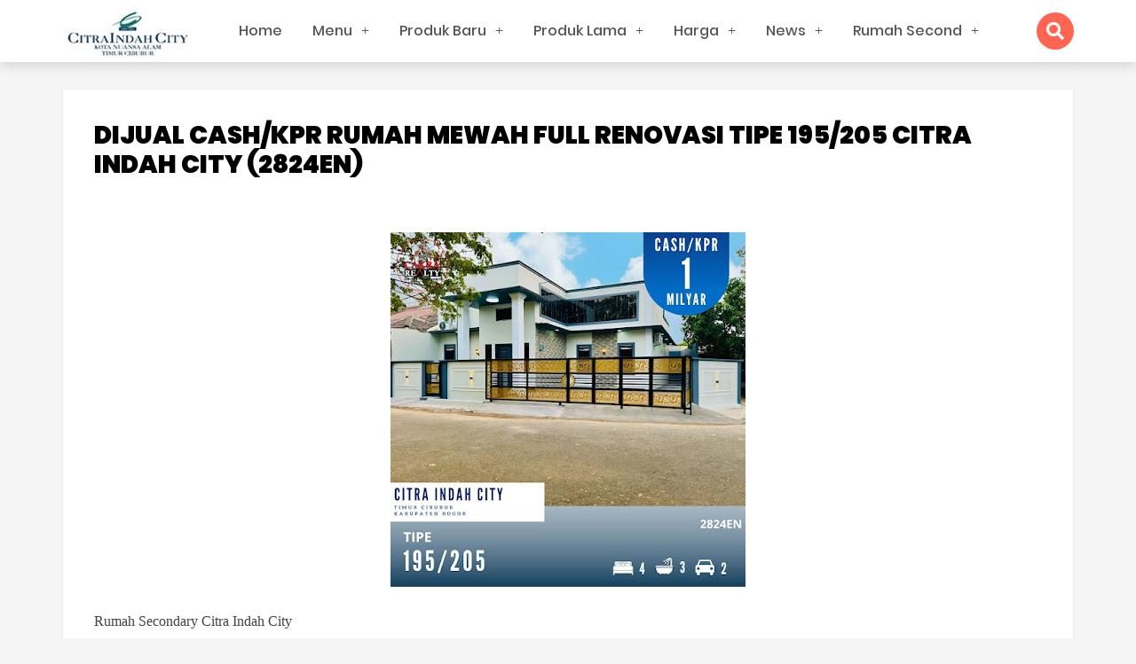

--- FILE ---
content_type: text/html; charset=UTF-8
request_url: https://www.rumah-citraindah.com/2024/06/dijual-cashkpr-rumah-mewah-full.html
body_size: 48193
content:
<!DOCTYPE html>
<HTML class='v2' dir='ltr'>
<head>
<meta content='width=device-width, initial-scale=1' name='viewport'/>
<meta content='text/html; charset=UTF-8' http-equiv='Content-Type'/>
<meta content='blogger' name='generator'/>
<link href='https://www.rumah-citraindah.com/favicon.ico' rel='icon' type='image/x-icon'/>
<link href='https://www.rumah-citraindah.com/2024/06/dijual-cashkpr-rumah-mewah-full.html' rel='canonical'/>
<link rel="alternate" type="application/atom+xml" title="Citra Indah City - Timur Cibubur | Rumah Murah mulai 200 jtan | Ciputra Grup - Atom" href="https://www.rumah-citraindah.com/feeds/posts/default" />
<link rel="alternate" type="application/rss+xml" title="Citra Indah City - Timur Cibubur | Rumah Murah mulai 200 jtan | Ciputra Grup - RSS" href="https://www.rumah-citraindah.com/feeds/posts/default?alt=rss" />
<link rel="service.post" type="application/atom+xml" title="Citra Indah City - Timur Cibubur | Rumah Murah mulai 200 jtan | Ciputra Grup - Atom" href="https://www.blogger.com/feeds/8035213057949120231/posts/default" />

<link rel="alternate" type="application/atom+xml" title="Citra Indah City - Timur Cibubur | Rumah Murah mulai 200 jtan | Ciputra Grup - Atom" href="https://www.rumah-citraindah.com/feeds/1612675816185429343/comments/default" />
<!--Can't find substitution for tag [blog.ieCssRetrofitLinks]-->
<link href='https://blogger.googleusercontent.com/img/b/R29vZ2xl/AVvXsEhGH13HRww81bZWGpBlOvp50_navl5jGxcQGhlAdkuDU8a2hlPHClQ2hkz27g-FqapUrVNgNKBxoZDXYUIR1lRmHPFt3oeBYsoW_VVcXTvOf4ShgQA9tkLwWccl5NJ_R6HQWQMCd-kIsnAnju4zb3h6zCMTLAzeWyCk9BxB1OTJf8wdgCA8v1RlcWoc86uX/w400-h400/cakrarealty_1717747435508.jpeg' rel='image_src'/>
<meta content='https://www.rumah-citraindah.com/2024/06/dijual-cashkpr-rumah-mewah-full.html' property='og:url'/>
<meta content='Dijual CASH/KPR Rumah Mewah Full Renovasi tipe 195/205 Citra Indah City (2824EN)' property='og:title'/>
<meta content='Sales: Ami Sebastian 081213647034 Call/WA Citra Indah City Timur Cibubur Ciputra Grup Rumah Murah Harga mulai 200 jtan' property='og:description'/>
<meta content='https://blogger.googleusercontent.com/img/b/R29vZ2xl/AVvXsEhGH13HRww81bZWGpBlOvp50_navl5jGxcQGhlAdkuDU8a2hlPHClQ2hkz27g-FqapUrVNgNKBxoZDXYUIR1lRmHPFt3oeBYsoW_VVcXTvOf4ShgQA9tkLwWccl5NJ_R6HQWQMCd-kIsnAnju4zb3h6zCMTLAzeWyCk9BxB1OTJf8wdgCA8v1RlcWoc86uX/w1200-h630-p-k-no-nu/cakrarealty_1717747435508.jpeg' property='og:image'/>
<meta content='#efefef' name='theme-color'/>
<meta content='#efefef' name='msapplication-navbutton-color'/>
<meta content='yes' name='apple-mobile-web-app-capable'/>
<meta content='#efefef' name='apple-mobile-web-app-status-bar-style'/>
<!-- Leverage browser caching -->
<include expiration='7d' path='/assets/**.css'></include>
<include expiration='7d' path='/assets/**.js'></include>
<include expiration='3d' path='/assets/**.gif'></include>
<include expiration='3d' path='/assets/**.jpeg'></include>
<include expiration='3d' path='/assets/**.jpg'></include>
<include expiration='3d' path='/assets/**.png'></include>
<!-- Title -->
<title>Dijual CASH/KPR Rumah Mewah Full Renovasi tipe 195/205 Citra Indah City (2824EN) - Citra Indah City - Timur Cibubur | Rumah Murah mulai 200 jtan | Ciputra Grup</title>
<!-- Meta keywords otomatis homepage, static page, dan post -->
<meta content='Dijual CASH/KPR Rumah Mewah Full Renovasi tipe 195/205 Citra Indah City (2824EN)' name='keywords'/>
<!-- Noindex search page, label, dan arsip -->
<!-- Facebook Open Graph Tag -->
<meta content='Dijual CASH/KPR Rumah Mewah Full Renovasi tipe 195/205 Citra Indah City (2824EN)' property='og:title'/>
<meta content='article' property='og:type'/>
<meta content='Citra Indah City - Timur Cibubur | Rumah Murah mulai 200 jtan | Ciputra Grup' property='og:site_name'/>
<style type="text/css">
<!-- /*<style id='page-skin-1' type='text/css'><!--
#header,.main-wrapper{float:left;overflow:hidden}
#header,#paket,.main-wrapper,.sidebar-wrapper{overflow:hidden}
.header-wrap{position:relative;width:1000px}
#header{width:330px!important;padding:0}
.outerpic-wrapper{width:1000px;padding:0;margin:0 auto;overflow:hidden}
.content-wrapper{position:relative;max-width:1000px;display: inline-block;margin:0 auto}
.outer-wrapper{position:relative;width:1000px;padding:0}
.main-wrapper{width:100%;margin:-15px 0 0}
.sidebar-wrapper{display:none}
.footer,.paket{float:left;width:290px!important;}
.footer{margin:10px}
#layout ul,li,ol{list-style:none}
*/
--></style>
<style>
/* ===============================
Name theme: Asilah
Design: Basri Matindas
Url: https://www.goomsite.net
Licensi: Premium
==================================*/
/* latin */
@font-face {
  font-family: 'Montserrat';
  font-style: normal;
  font-weight: 500;
  src: local('Montserrat Medium'), local('Montserrat-Medium'), url(https://fonts.gstatic.com/s/montserrat/v12/JTURjIg1_i6t8kCHKm45_ZpC3gnD_g.woff2) format('woff2');
}
/* latin */
@font-face {
  font-family: 'Montserrat';
  font-style: normal;
  font-weight: 600;
  src: local('Montserrat SemiBold'), local('Montserrat-SemiBold'), url(https://fonts.gstatic.com/s/montserrat/v12/JTURjIg1_i6t8kCHKm45_bZF3gnD_g.woff2) format('woff2');
}
/* latin */
@font-face {
  font-family: 'Montserrat';
  font-style: normal;
  font-weight: 900;
  src: local('Montserrat Black'), local('Montserrat-Black'), url(https://fonts.gstatic.com/s/montserrat/v12/JTURjIg1_i6t8kCHKm45_epG3gnD_g.woff2) format('woff2');
}
/* latin */
@font-face {
  font-family: 'Montserrat';
  font-style: normal;
  font-weight: 700;
  src: local('Montserrat Bold'), local('Montserrat-Bold'), url(https://fonts.gstatic.com/s/montserrat/v12/JTURjIg1_i6t8kCHKm45_dJE3gnD_g.woff2) format('woff2');
}
/* latin */
@font-face {
  font-family: 'Poppins';
  font-style: italic;
  font-weight: 300;
  src: local('Poppins Light Italic'), local('Poppins-LightItalic'), url(https://fonts.gstatic.com/s/poppins/v5/pxiDyp8kv8JHgFVrJJLm21lVF9eO.woff2) format('woff2');
}
/* latin */
@font-face {
  font-family: 'Poppins';
  font-style: italic;
  font-weight: 400;
  src: local('Poppins Italic'), local('Poppins-Italic'), url(https://fonts.gstatic.com/s/poppins/v5/pxiGyp8kv8JHgFVrJJLucHtA.woff2) format('woff2');
}
/* latin */
@font-face {
  font-family: 'Poppins';
  font-style: italic;
  font-weight: 500;
  src: local('Poppins Medium Italic'), local('Poppins-MediumItalic'), url(https://fonts.gstatic.com/s/poppins/v5/pxiDyp8kv8JHgFVrJJLmg1hVF9eO.woff2) format('woff2');
}
/* latin */
@font-face {
  font-family: 'Poppins';
  font-style: italic;
  font-weight: 600;
  src: local('Poppins SemiBold Italic'), local('Poppins-SemiBoldItalic'), url(https://fonts.gstatic.com/s/poppins/v5/pxiDyp8kv8JHgFVrJJLmr19VF9eO.woff2) format('woff2');
}
/* latin */
@font-face {
  font-family: 'Poppins';
  font-style: italic;
  font-weight: 700;
  src: local('Poppins Bold Italic'), local('Poppins-BoldItalic'), url(https://fonts.gstatic.com/s/poppins/v5/pxiDyp8kv8JHgFVrJJLmy15VF9eO.woff2) format('woff2');
}
/* latin */
@font-face {
  font-family: 'Poppins';
  font-style: normal;
  font-weight: 300;
  src: local('Poppins Light'), local('Poppins-Light'), url(https://fonts.gstatic.com/s/poppins/v5/pxiByp8kv8JHgFVrLDz8Z1xlFQ.woff2) format('woff2');
}
/* latin */
@font-face {
  font-family: 'Poppins';
  font-style: normal;
  font-weight: 400;
  src: local('Poppins Regular'), local('Poppins-Regular'), url(https://fonts.gstatic.com/s/poppins/v5/pxiEyp8kv8JHgFVrJJfecg.woff2) format('woff2');
}
/* latin */
@font-face {
  font-family: 'Poppins';
  font-style: normal;
  font-weight: 500;
  src: local('Poppins Medium'), local('Poppins-Medium'), url(https://fonts.gstatic.com/s/poppins/v5/pxiByp8kv8JHgFVrLGT9Z1xlFQ.woff2) format('woff2');
}
/* latin */
@font-face {
  font-family: 'Poppins';
  font-style: normal;
  font-weight: 600;
  src: local('Poppins SemiBold'), local('Poppins-SemiBold'), url(https://fonts.gstatic.com/s/poppins/v5/pxiByp8kv8JHgFVrLEj6Z1xlFQ.woff2) format('woff2');
}
/* latin */
@font-face {
  font-family: 'Poppins';
  font-style: normal;
  font-weight: 700;
  src: local('Poppins Bold'), local('Poppins-Bold'), url(https://fonts.gstatic.com/s/poppins/v5/pxiByp8kv8JHgFVrLCz7Z1xlFQ.woff2) format('woff2');
}
/* latin */
@font-face {
  font-family: 'Poppins';
  font-style: normal;
  font-weight: 800;
  src: local('Poppins ExtraBold'), local('Poppins-ExtraBold'), url(https://fonts.gstatic.com/s/poppins/v5/pxiByp8kv8JHgFVrLDD4Z1xlFQ.woff2) format('woff2');
}

/* latin */
@font-face {
  font-family: 'Poppins';
  font-style: normal;
  font-weight: 900;
  src: local('Poppins Black'), local('Poppins-Black'), url(https://fonts.gstatic.com/s/poppins/v5/pxiByp8kv8JHgFVrLBT5Z1xlFQ.woff2) format('woff2');
}

/* http://meyerweb.com/eric/tools/css/reset/ */
html,body,div,span,applet,object,iframe,h1,h2,h3,h4,h5,h6,blockquote,pre,a,abbr,acronym,address,big,cite,code,del,dfn,em,img,ins,kbd,q,s,samp,small,strike,strong,sub,sup,tt,var,u,i,center,dl,dt,dd,ol,ul,li,fieldset,form,label,legend,table,caption,tbody,tfoot,thead,tr,th,td,article,aside,canvas,details,embed,figure,figcaption,footer,header,hgroup,menu,nav,output,ruby,section,summary,time,mark,audio,video{margin:0;padding:0;border:0;font-size:100%;font:inherit;vertical-align:baseline}

/* HTML5 display-role reset for older browsers */
article,aside,details,figcaption,figure,footer,header,hgroup,menu,nav,section{display:block}ol,ul{list-style:none}blockquote,q{quotes:none}blockquote:before,blockquote:after,q:before,q:after{content:'';content:none}
table{border-collapse:collapse;border-spacing:0}

/* CSS RESET */
#navbar-iframe,.quickedit{height:0;visibility:hidden;display:none}
body {background: #f5f5f5;color:#444;font-family:'Poppins', sans-serif;font-size:14px;font-weight:400;line-height:1.8em;text-decoration:none;margin:0;padding:0;}
a,a:link,a:visited{color:#ff6551;text-decoration:none}
a:hover,a:active{color:#666;text-decoration:none}
h2.date-header{display:none}

/* header */
#head-sticky{padding:0;margin:0 auto;position:sticky;top:0;z-index:99}
.headerpic-wrapper{background:#fff;width:100%;padding:0;height:70px;margin:0 auto;-webkit-box-shadow:0 1px 15px 0 rgba(0,0,0,0.2);box-shadow:0 1px 15px 0 rgba(0,0,0,0.2)}
.header-wrapper{width:1140px;color:#777;position:relative;z-index:999;margin:0 auto}
#header{float:left;width:auto;overflow:hidden;z-index:999;margin:0;padding:0}
#header-inner{margin:18px 0 0 0;padding:0}
#header h1,#header p{line-height:35px;font-size:35px;color:#484848;margin:0;font-weight:900;text-transform:uppercase}
#header h1 a,#header h1.title a:hover{color:#f07468;text-decoration:none;text-transform:uppercase}
#header .description{display:none}
#header img{border:0 none;background:0 0;width:auto;top:8px;left:0;position:absolute;height:auto;margin:0}

/* search */
.search-wrapper{width:100%;padding:0;display:-webkit-box;margin:0;background-image:linear-gradient(90deg,#00578b 0,#41ed74)}
#search-box{position:relative;width:40%;margin:0 auto;overflow:hidden}
#search-id{font-size:15px;font-weight:900;text-transform:uppercase;color:#404040!important;border-width:0}
#s-box{position:relative;line-height:1.5em;margin:0;padding:0;font-weight:normal;display:none;color:#2d2d2d!important;border-radius:2px}
#search-id{font-size:14px;color:#2d2d2d!important;border-width:0;background:transparent}
#search-box input[type=text]{background:#fff;width:80%;padding:0 20px 0 30px;height:60px;margin:30px 0;border-radius:50px;line-height:35px;color:#000!important;outline:0 0}
#search-button{background:#5fe394;padding:13px 15px;line-height:35px!important;position:absolute;font-family:Poppins,sans-serif;top:30px;right:0;font-size:18px;font-weight:900;color:#fff;text-align:center;-webkit-border-top-right-radius:100px;-webkit-border-bottom-right-radius:100px;-moz-border-radius-topright:100px;-moz-border-radius-bottomright:100px;border-top-right-radius:100px;border-bottom-right-radius:100px;border-width:0;cursor:pointer;text-transform:uppercase;outline:0 0}
.showhide{color:#fff}
.showhide{right:0;margin:14px 0;font-size:20px;font-weight:normal;padding:0;border-radius:50px;cursor:pointer;height:42px;line-height:42px;text-align:center;width:42px;position:absolute;background:#ff6551}
.showhide i{font-size:20px}

/* menu */
#cssmenu{color:#555;float:right;height:70px;margin:0 90px 0}
#cssmenu ul,#cssmenu ul li,#cssmenu ul li a,#cssmenu #head-mobile{border:0;list-style:none;line-height:1;display:block;-webkit-box-sizing:border-box;-moz-box-sizing:border-box;box-sizing:border-box}
#cssmenu ul li a{position:relative}
#cssmenu #head-mobile{position:relative}
#cssmenu{text-align:left}
#cssmenu ul{margin:0;display:block;height:48px}
#cssmenu #head-mobile{display:none;position:relative}
#cssmenu>ul>li{float:left;margin:0}
#cssmenu>ul>li>a{padding:0 17px;line-height:70px;text-decoration:none;font-size:16px;font-weight:500;color:#555}
#cssmenu ul li.active a{color:#fff}
#cssmenu ul li.active:hover,#cssmenu ul li.active,#cssmenu ul li.has-sub.active:hover{background:rgba(64,64,64,0.1);-webkit-transition:background .2s ease;-ms-transition:background .2s ease;transition:background .2s ease}
#cssmenu>ul>li.has-sub>a:after,#cssmenu ul ul li.has-sub>a:after{content:"+";font-family:FontAwesome;font-style:normal;font-weight:normal;text-decoration:inherit;margin-left:10px}
#cssmenu ul ul li.has-sub>a:after{content:"-"}
#cssmenu>ul>li.has-sub:hover>a:after{content:"-"}
#cssmenu ul ul{width:200px;height:auto;position:absolute;left:-9999px;z-index:1;-webkit-box-shadow:0 8px 15px rgba(0,0,0,.2);-moz-box-shadow:0 8px 15px rgba(0,0,0,.2);-ms-box-shadow:0 8px 15px rgba(0,0,0,.2);-o-box-shadow:0 8px 15px rgba(0,0,0,.2);box-shadow:0 8px 15px rgba(0,0,0,.2);opacity:0;transform: translateY(-2em);transition: all 0.3s ease-in-out 0s;}
#cssmenu li:hover>ul{left:auto;opacity:1;transform: translateY(0%);transition-delay: 0s, 0s, 0.3s;}
#cssmenu ul ul li{background:#fff;margin:0}
#cssmenu ul ul li:hover{background:#efefef}
#cssmenu ul ul ul{margin-left:100%;top:0}
#cssmenu ul ul li a{font-size:14px;border-bottom:1px solid rgba(150,150,150,0.15);padding:0 17px;line-height:52px;max-width:100%;text-decoration:none;color:#555;white-space:nowrap;text-overflow:ellipsis;overflow:hidden}
#cssmenu ul ul li:last-child>a,#cssmenu ul ul li.last-item>a{border-bottom:0}
#cssmenu ul ul li.has-sub:hover,#cssmenu ul li.has-sub ul li.has-sub ul li:hover{background:#efefef}

/* wrapper */
.outerpic-wrapper{width:100%;padding:0;margin:0 auto;overflow:hidden}
.content-wrapper{position:relative;max-width:1140px;margin:0 auto}
.outer-wrapper{position:relative;width:100%;padding:0}
.main-wrapper{width:100%;margin:0 auto;word-wrap:break-word;overflow:hidden}
.clr{clear:both;float:none}
h2{line-height:1.4em;text-transform:none;color:#333;margin:.5em 0 .25em}
h3.date-header{text-transform:none;font:normal 12px Arial;color:#666;line-height:1.2em;margin:.1em 0}

/* post */
.post{margin:30px 0;padding:35px;background:#fff;border:1px solid #eee}
.post h1{font-size:200%;line-height:1.2em;color:#000;margin:0;padding:0;font-weight:900;text-transform:uppercase}
.post h1 a,.post h1 a:visited,.post h1 strong,.post h2 a,.post h2 a:visited,.post h2 strong{display:block;text-decoration:none;color:#000}
.post-body{margin:0;font-size:16px;line-height:1.8em}
.post-body strong{font-weight:600}
.post-body i{font-style:italic}
#header2 img,.sidebar img{max-width:100%;width:auto;border:0}
.breadcrumbs,.postmeta,.author,#blog-pager,.blog-pager{display:none}

/* sidebar */
.sidebar-wrapper{width:320px;float:left;word-wrap:break-word;overflow:hidden}
.sidebar h2{color:#333;font-size:20px;margin:0 10px;font-weight:700;padding:10px 0 0;text-transform:uppercase}
.sidebar{color:#575353;line-height:1.5em;margin:5px 0}
.sidebar li{line-height:1.3em;margin:0;padding:5px 0 4px}
.sidebar .widget{margin:30px 0;padding:0;background:#fff;border:1px solid #eee}
.sidebar .widget-content{margin:0 auto;padding:10px}
.sidebar a:link,.sidebar a:visited{color:#777;text-decoration:none;font-weight:600}
.sidebar li a:hover{color:#ff6551}
.sidebar ul{list-style:none;margin:0;padding:5px 0}

/* comments */
.comments,#comments{background:#fff;clear:both;margin:30px 0;border:1px solid #eee;padding:30px}

/* footer */
#footer{background:#eee;width:100%;padding:0}
#credit{color:#888;clear:both;padding:30px 0;text-transform:uppercase;line-height:18px;overflow:hidden;font-size:13px;font-weight:500}
#credit .left{float:left;text-align:left;margin-top:5px;padding:10px 20px;background:#fff;border:1px solid #e3e2e2}
#credit .right{float:right;text-align:right}
#credit a{color:#888;text-decoration:none}
#credit a:hover{color:#999;text-decoration:none}
.menubottom,.menubottom ul{margin:0 auto;padding:0}
.menubottom ul li{display:inline-block}
.menubottom li a{display:block;font-weight:500;position:relative;padding:10px 20px;background:#fff;border:1px solid #e3e2e2}

/* form */
.dataform{background:#d6f8d5;padding:20px}
.dataform span{font-size:14px!important}
#ss-form .styled-input{width:100%;margin:1rem 0 1rem;padding:0;position:relative}
#ss-form .styled-input-in{position:relative}
#ss-form .styled-input.wide{width:100%}
#ss-form .styled-input label{font-weight:400;font-size:14px}
#ss-form input,#ss-form textarea{padding:0;border:1px solid #b8e3b6;width:100%;font-size:1rem;height:40px;background:#fff;-moz-box-sizing:border-box;-webkit-box-sizing:border-box;box-sizing:border-box}
#ss-form input~span{bottom:0}
#ss-form input:focus,#ss-form textarea:focus{outline:0}
#ss-form input:focus~.span1,#ss-form textarea:focus~.span1,#ss-form input:focus~.span2,#ss-form textarea:focus~.span2{width:50%}
#ss-form textarea{width:100%;height:100px}
#ss-form .btn{text-transform:uppercase;font-size:14px;font-weight:800;letter-spacing:1px;border-radius:0;padding:0 25px;height:40px;line-height:40px;color:#333;background-color:#fafafa;border:1px solid #b8e3b6;cursor:pointer;margin:10px 0 0;background-image:none}
#iframe_uexxnchh{display:none}

/* menu price */
#room_price{overflow:hidden;border:1px solid #f5f3f3;padding:0;background:#fff;margin:20px 0;box-shadow:0 .125rem .3125rem rgba(0,0,0,.1)}
#room_price ul{max-width:100%;padding:0;margin:0}
#room_price li{min-width:24.48%;margin:0;padding:50px 0;display:inline-block;text-align:center;font-size:22px;font-weight:500;border-right:1px solid #e3e3e3}
#room_price ul li h6{font-weight:400;color:#bebbbb;font-size:15px;padding-bottom:8px;text-transform:capitalize}
#room_price ul li .item_price{color:#ff6551}
#room_price li.last{border-right:none}
#room_price li:nth-child(1){background:url(https://blogger.googleusercontent.com/img/b/R29vZ2xl/AVvXsEgz5DgceKgCEzVUvf6EdQLm1dnMKdsPIINysBIaWmHs76BRqI8OcFMaqucELWlTEgBjCgO9fqsckXEpQ_qOPd6wgMyAi75ZrMjB4uJe7fQ_8CARs8CNMKkYm8fBbCpEo9xWPxP-i59dg78/s1600/a.jpg) no-repeat right bottom}
#room_price li:nth-child(2){background:url(https://blogger.googleusercontent.com/img/b/R29vZ2xl/AVvXsEgB_pJR29xW8q59Vq4lJPfES1aVxqb75gTqSRaGLGBNu7prY0l62PHAR10A8mdEIesLeSpGctXKdhbGEV5au3-va8Lz9D7Brwpq7mFnAAQ7qoXMh9S0MhySTDX61zb-YnsBaPxcQ7lOj7o/s1600/b.jpg) no-repeat right bottom}
#room_price li:nth-child(3){background:url(https://blogger.googleusercontent.com/img/b/R29vZ2xl/AVvXsEg7PxBEs51VgR5DWBeeEsycKsw-nggwOQH6hq8FMHbJSmAOSsOlmlBJzgnJkeEkWaMz5EASjygPxZqwULB7TJzAdh6CeHlxZwO5apfJu7VqYGnwV95CNl_fZDNJCwgG_6MPZ5297eZYePo/s1600/c.jpg) no-repeat right bottom}
#room_price li:nth-child(4){background:url(https://blogger.googleusercontent.com/img/b/R29vZ2xl/AVvXsEgX390xJBOibV6mqEJFi2QVb2CScEewAwf4MZZ_-DuvNzZdOlZF052NWlOQW_azWvPGO-VhQaQ_2-AZ_lrwqHAKLcc3TRjTixD2GajEwHiZHJrQxoBqWvdW6BQDeRBFT6pHvRCw7nA7I9E/s1600/d.jpg) no-repeat right bottom}

/* Related Posts */
#related-wrap{margin:20px 0;background:#fff;padding:20px;border:1px solid #eee}
#related-wrap .nk-decorated-h-2>a,#related-wrap .nk-decorated-h-2>span,#related-wrap .nk-decorated-h>a,#related-wrap .nk-decorated-h>span{display:block;-ms-flex:auto;flex:auto;padding-right:20px}
#related-wrap .text-main-1{color:#ff6651!important}
#related-wrap .related-title{position:relative;clear:both;z-index:1;margin:5px;text-transform:uppercase;padding:20px 0 0 10px;line-height:20px}
#related-wrap .related-title h3{display:inline-block;position:relative;color:#000;font-size:24px;letter-spacing:-.4px;font-weight:700;z-index:1;margin:0}
.related-posts{position:relative;overflow:hidden;margin:0;padding:0}
.related-posts .related-item{width:48.179%;height:330px;position:relative;overflow:hidden;float:left;display:block;box-sizing:border-box;padding:0;box-shadow:0 3px 20px 0 rgba(0,0,0,.075);margin:10px}
.related-posts .related-item .related-img{width:100%;height:240px;position:relative;display:block;transition:transform .35s ease 0;-moz-transition:transform .35s ease 0;-o-transition:transform .35s ease 0)}
.related-posts .related-item .related-img:hover{transform:scale(1.1)}
.related-content{position:relative;bottom:0;padding:15px;width:100%;background:rgb(255,255,255);line-height:1.2em;box-sizing:border-box;z-index:2}
.related-posts .related-tag{position:absolute;top:0;right:0;background-color:#ff6651;padding:7px 8px;font-weight:600;font-size:11px;text-transform:uppercase;border-radius:1px;color:#fff;z-index:5;height:20px;line-height:20px}
.related-posts li:nth-child(1).related-tag{background:#17c65d}
.related-posts li:nth-child(2).related-tag{background:#fa29af}
.related-posts li:nth-child(3).related-tag{background:#29abfa}
.related-posts li:nth-child(4).related-tag{background:#ff3535}
.related-posts li:nth-child(5).related-tag{background:#fdd02a}
.related-posts li:nth-child(6).related-tag{background:#00d4ff}
.related-posts h3 a{font-size:18px;line-height:1.4em;padding:10px 0 4px;font-weight:600;color:#1b1b1b;display:block}
.related-posts .star_rating{position:absolute;bottom:27%;left:0;border-right:3px solid rgba(0,0,0,0.4117647058823529);z-index:2;font-size:14px;background:#fff;padding:10px 20px}
.related-posts .related-item .star_rating i{color:#ffd400}/*---- Social share ----*/.post-share a{font-size:16px;color:#fff;border-radius:3px;text-align:center}

/* social share */
.post-share{margin:20px 0 0;padding:0;overflow:auto;width:100%}
.post-share ul{padding:0;margin:0;list-style:none;text-align:center}
.post-share ul li{margin:5px;display:inline-block}
.post-share ul li.facebook a{display:inline-block;line-height:40px;padding:0 15px;color:#3b5998;border:1px solid #3b5998}
.post-share ul li.twitter a{display:inline-block;line-height:40px;padding:0 10px;border:1px solid #00aced;color:#00aced}
.post-share li.gplus a{border:1px solid #dd4b39;color:#dd4b39}
.post-share li.linkedin a{border:1px solid #007bb5;color:#007bb5}
.post-share li.pinterest a{border:1px solid #cb2027;color:#cb2027}
.post-share li.tumblr a{background:#32506d}
.post-share ul li.square a{display:inline-block;width:40px;height:40px;line-height:40px}

/* call */
.btnfix,.comright,.comright h4{height:50px;width:50px}
.comright{position:fixed;bottom:20px;right:20px;z-index:99}
.btnfix,.btnfix li,.comright h4{position:absolute;bottom:0;margin:0;left:0;padding:0}
.comright h4{z-index:2}
.btnfix{z-index:1}
.btnfix:after{clear:both}
.btnfix:after,.btnfix:before{content:' ';display:table}
.btnfix li{box-sizing:border-box;height:100%;line-height:50px;list-style:none;transition:all .3s ease-in-out;opacity:0}
.btnfix li.li-telphone a{background-color:#ec5923}
.btnfix li.li-whatsapp a{fill:#4dc247}
.btnfix li.li-telphone a{fill:#ff6551}
.btnfix li a,.comright .fix-show .fix-me,.comright .fix-show .fix-root{background-color:#ccc;box-sizing:border-box;display:block;-moz-osx-font-smoothing:grayscale;-webkit-font-smoothing:antialiased;height:50px;padding:0;position:relative;text-align:center;text-decoration:none;-webkit-transition:background-color .2s ease-in-out;transition:background-color .2s ease-in-out;width:50px;border-radius:100%;background-image:-webkit-gradient(linear,left bottom,left top,from(#f5f5fa),to(#fff));background-image:linear-gradient(to top,#f5f5fa,#fff);-webkit-box-shadow:0 5px 15px 0 rgba(37,44,97,0.15),0 2px 4px 0 rgba(93,100,148,0.2);box-shadow:0 5px 15px 0 rgba(37,44,97,0.15),0 2px 4px 0 rgba(93,100,148,0.2)}
.comright .fix-show .fix-me,.comright .fix-show .fix-root{line-height:50px;margin:0;top:0;left:0;cursor:pointer;background-color:#ff6550}
.comright .fix-show .fix-me{display:none}
.btnfix li a .fixed-icon{display:block;cursor:pointer}
.btnfix li a .fixed-icon svg,.comright .fix-show svg{height:30px;width:30px;vertical-align:middle}
.btnfix li.li-telphone a .fixed-icon svg{height:44px;width:44px}
.btnfix li.li-telphone a{padding:0}
.btnfix li.li-telphone a .fixed-icon{padding-top:0}
.comright .fix-show svg path{fill:#ff6551}
.btnfix li a .fixed-text{color:#fff}
.btnfix li a:active{box-shadow:inset 1px 3px 15px 0 rgba(22,0,0,.25)}
.comright .fix-show .rotateIn{-webkit-animation-name:rotateIn;animation-name:rotateIn;-webkit-animation-duration:1s;animation-duration:1s;-webkit-animation-fill-mode:both;animation-fill-mode:both}
@-webkit-keyframes rotateIn{0%{-webkit-transform-origin:center;transform-origin:center;-webkit-transform:rotate3d(0,0,1,-600deg);transform:rotate3d(0,0,1,-600deg);opacity:0}
100%{-webkit-transform-origin:center;transform-origin:center;-webkit-transform:none;transform:none;opacity:1}}
@keyframes rotateIn{0%{-webkit-transform-origin:center;transform-origin:center;-webkit-transform:rotate3d(0,0,1,-600deg);transform:rotate3d(0,0,1,-600deg);opacity:0}
100%{-webkit-transform-origin:center;transform-origin:center;-webkit-transform:none;transform:none;opacity:1}}

/* Social Media */
.credit_media{margin:0 auto;text-align:center;padding:0;position:relative}
a.icon_media{display:inline-block;position:relative;width:50px;height:50px;margin:3px;padding:0;text-align:center;color:#fff!important;font-size:25px;font-weight:normal;line-height:2em;border-radius:5px}
.facebookBtn{background:#3b5998;opacity:0.8}
.facebookBtn:hover,.twitterBtn:hover,.instagramBtn:hover,.googleplusBtn:hover{color:#fff;opacity:1}
.twitterBtn{background:#00abe3;opacity:0.8}
.googleplusBtn{background:#e13138;opacity:0.8}
.instagramBtn{background:#e92185;opacity:0.8}

/* bas-wrapper */
.bas-wrapper9{background-image:linear-gradient(90deg,#c81f7d 0,#f1c017);overflow:hidden;-webkit-box-sizing:border-box;box-sizing:border-box;margin:0;padding:90px 0 50px}
.bas-wrapper9 h1.heading-title{color:#fff;font-family:Montserrat,Sans-serif;font-size:44px;font-weight:900;letter-spacing:-1.8px;text-align:center;text-transform:uppercase}
.bas-wrapper9 p{color:#fff;font-size:19px;text-align:center;margin:30px auto}

/* subscribe */
#subscribe-css{position:relative;padding:20px 0;overflow:hidden;border-top:4px solid #eee:none}
.subscribe-wrapper{color:#fff;font-size:16px;line-height:normal;margin:0;text-align:center;text-transform:none;font-weight:400;width:100%}
.subscribe-form{clear:both;display:block;overflow:hidden}
form.subscribe-form{clear:both;display:block;margin:0;width:auto;overflow:hidden}
.subscribe-css-email-field{min-width:400px;max-width:100%;margin:0 20px 10px 0;padding:17px 20px;border:0;color:#000;background:#fff;outline:0;-moz-border-radius:3px;border-radius:3px;line-height:1}
.subscribe-css-email-button{padding:19px 24px;border:0;color:#fff;line-height:1;font-weight:900;border-radius:3px;text-transform:uppercase;background-color:#64dd75;text-align:center;outline:0 0;cursor:pointer}
.bas-wrapper10{background:#fff;overflow:hidden;-webkit-box-sizing:border-box;box-sizing:border-box;margin:0;display:-webkit-box;padding:30px 0}
.bas-wrapper10 .box-left{width:70%;margin:20px auto;padding:10px 47px 47px 47px;-webkit-box-sizing:border-box;box-sizing:border-box;text-align:center}
.bas-wrapper10 .box-right{float:right;width:30%;margin:0}
.bas-wrapper10 .box-right h3{font-family:Roboto,Sans-serif;font-weight:600;color:#61ce70;font-size:2em;padding:0;margin:0;text-align:center;line-height:1}

/* popular posts */
.PopularPosts ul{background:#fff;list-style:none;margin:0;padding:5px 5px 0;overflow:hidden;border-top:none}
.PopularPosts li,.PopularPosts li img,.PopularPosts li a,.PopularPosts li a img{margin:0;padding:0;list-style:none;border:0 0;background:0 0;outline:0 0}
.PopularPosts ul{margin:0;list-style:none;color:#64707a}
.PopularPosts ul li img{background:#fafafa;display:block;margin:0 10px 0 0;width:70px;height:70px;overflow:hidden;float:left}
.PopularPosts ul li{position:relative;background-color:#fff;margin:0;padding:.7em 0!important;border:0;position:relative;border-bottom:1px solid #f1f1f1}
.PopularPosts ul li:hover:before{opacity:1}
.PopularPosts ul li:first-child{border-top:none}
.PopularPosts ul li:last-child{border-bottom:none}
.PopularPosts ul li .item-title a,.PopularPosts ul li a{color:#333;font-size:16px}
.PopularPosts ul li a:hover{color:#2476e0}
.PopularPosts .item-thumbnail{margin:0}
.PopularPosts .item-snippet{display:none}
.PopularPosts .item-title{font-weight:700;padding-bottom:.2em;padding:0 5px}

/* Mobile */
@media screen and (max-width: 1140px) {
.header-wrapper {width:100%;}
#header-inner {margin:18px 0 0 10px;padding:0;}
.content-wrapper {width:100%;}
.showhide {right:25px;top:0;}
}
@media screen and (max-width: 1024px) {
.main-wrapper {width: 66.5%;}
#room_price li {min-width:23.48%;padding:32px 0;}
.showhide {right:15px;}
.post-body img{width:100%;}
.related-posts .related-item {width:46.8%;height:261px;}
.related-posts .star_rating {bottom:36%;}
}
@media screen and (max-width: 960px) {
.main-wrapper {width:64.5%;}
.related-posts .related-item {width:46.4%;}
.related-posts .related-item .related-img {height: 166px;}
}
@media screen and (max-width: 800px){
#header {float: none;margin: auto;}
#header img {left:0;right:0;margin:0 auto;}
#header h1, #header p {text-align: center;}
#search-box {width:70%;}
#search-box input[type="text"] {height:50px;}
#search-button {padding: 0 15px;line-height: 50px !important;height:50px;font-size:15px;font-weight:700;}
.content-wrapper{position:relative;width:100%;margin:0 auto}
.main-wrapper{margin-left:0;width:100%;}
#cssmenu {float: none;margin:35px 0;width:100%;}
#cssmenu ul{background:#f8f8f8;width:100%;display:none;height:auto;-webkit-box-shadow:0 2px 8px 0 rgba(0,0,0,0.15);box-shadow:0 2px 8px 0 rgba(0,0,0,0.15);}
#cssmenu > ul{max-height: calc(100vh - 48px);overflow-y:auto;}
#cssmenu ul ul{-webkit-box-shadow:none;box-shadow:none;display:none;opacity:1;transform:translateY(0%);
transition:unset;}
#cssmenu li:hover > ul{transition-delay: 0s, 0s, 0s;}
#cssmenu ul li {width: 100%;border-top:1px solid rgba(150,150,150,0.15);background: #f8f8f8;}
#cssmenu > ul > li:hover,#cssmenu ul li.active:hover,#cssmenu ul li.active,#cssmenu ul li.has-sub.active:hover {
background: #efefef;}
#cssmenu > ul > li:hover > a,#cssmenu ul li.active a {color: #777777;}
#cssmenu ul ul li a {padding:0 25px;}
#cssmenu ul li a, #cssmenu ul ul li a {width:100%;border-bottom:0;color:#777777;line-height:50px;}
#cssmenu > ul > li {float:none;position:relative;}
#cssmenu ul ul ul li a {padding-left:35px}
#cssmenu ul ul, #cssmenu ul ul ul {position:relative;left:0;width:100%;margin:0;text-align:left}
#cssmenu > ul > li.has-sub > a:after, #cssmenu ul ul > li.has-sub > a:after {display:none}
#cssmenu #head-mobile {display:block;padding:8px;color:#f8f6f6;font-size:0;font-weight:500;}
.button {width:25px;height:20px;position:absolute;left:15px;top:27px;cursor:pointer;z-index:2;outline:none;}
.mline1, .mline2, .mline3 {position:absolute;left:0;display:block;height:3px;width:22px;background:#000;content:"";border-radius: 5px;transition:all 0.2s;}
.mline1 {top:0;}
.mline2 {top:7px;}
.mline3 {top:14px;}
.button.menu-opened .mline1 {top:8px;border:0;height:3px;width:22px;background:#000;-webkit-transform:rotate(45deg);-moz-transform: rotate(45deg);-ms-transform:rotate(45deg);-o-transform:rotate(45deg);transform:rotate(45deg)}
.button.menu-opened .mline2 {top:8px;background:#000;width:22px;-webkit-transform:rotate(-45deg);-moz-transform:rotate(-45deg);-ms-transform: rotate(-45deg);-o-transform:rotate(-45deg);transform:rotate(-45deg)}
.button.menu-opened .mline3 {display:none;height:0;}
#cssmenu .submenu-button {position:absolute;z-index:99;right:0;top:0;cursor:pointer;}
#cssmenu .submenu-button:after {content: "+";font-style: normal;font-weight: normal;text-decoration: inherit;margin: 0 20px;font-size:20px;color: #777777;line-height: 50px;}
#cssmenu .submenu-opened:after {content:"-";}
#cssmenu ul ul .submenu-button:after {line-height:36px;}
#cssmenu ul ul ul li.active a{border-left: none}
#cssmenu > ul > li.has-sub > ul > li.active > a,#cssmenu > ul ul > li.has-sub > ul > li.active > a{border-top: none}
.related-posts .related-item {width:47.3%;height:300px;}
.related-posts .related-item .related-img {height:204px;}
.related-posts .star_rating {bottom:31%;}
.sidebar-wrapper{width:100%;margin:0 auto;}
.bas-wrapper9 {padding:40px 0 20px;}
.bas-wrapper9 h1.heading-title {font-size:30px;}
.bas-wrapper10 {padding:20px 0;}
a.icon_media {width:40px;height:40px;font-size:20px;}
#credit .left {float:none;text-align:center;margin-bottom:15px;background:none;border:none;}
#credit .right {float:none;text-align:center;}
}
@media screen and (max-width: 760px){
.outer-wrapper{padding:0}
.main-wrapper{margin-right:0;width:100%;min-height:0}
.footer{width:auto;margin:15px}
.related-posts .related-item {width:47.1%;}
.bas-wrapper9 h1.heading-title {font-size:33px;line-height:1.3em;}
.bas-wrapper9 p {margin:10px auto;}
}
@media screen and (max-width: 640px){
.related-posts .related-item {width:46.5%;}
.bas-wrapper10 .box-left {width: 100%;}
.bas-wrapper9 h1.heading-title {font-size:30px;}
}
@media screen and (max-width: 600px){
.related-posts .related-item {width:46.3%;}
.subscribe-css-email-field {min-width:auto;}
}
@media screen and (max-width: 515px){
.related-posts .related-item {width: 96%;}
#room_price li {padding:20px 0;}
.post {padding: 16px;}
#related-wrap {padding: 9px;}
.bas-wrapper9 h1.heading-title {font-size: 24px;}
.bas-wrapper9 p {font-size: 16px;margin: 15px auto;}
#room_price li {font-size: 16px;}
.subscribe-css-email-field {min-width: 0;max-width: 91%;padding: 19px 20px;}
}
@media screen and (max-width: 320px){
#search-box {width:95%;}
#room_price li {min-width: 14.48%;padding: 17px 0;font-size: 14px;}
.bas-wrapper9 h1.heading-title {font-size: 28px;}
.bas-wrapper9 p {font-size: 11px;}
#header h1, #header p {font-size: 27px;}
}
</style>
<script>
//<![CDATA[
/*! jQuery v3.3.1 | (c) JS Foundation and other contributors | jquery.org/license */
!function(e,t){"use strict";"object"==typeof module&&"object"==typeof module.exports?module.exports=e.document?t(e,!0):function(e){if(!e.document)throw new Error("jQuery requires a window with a document");return t(e)}:t(e)}("undefined"!=typeof window?window:this,function(e,t){"use strict";var n=[],r=e.document,i=Object.getPrototypeOf,o=n.slice,a=n.concat,s=n.push,u=n.indexOf,l={},c=l.toString,f=l.hasOwnProperty,p=f.toString,d=p.call(Object),h={},g=function e(t){return"function"==typeof t&&"number"!=typeof t.nodeType},y=function e(t){return null!=t&&t===t.window},v={type:!0,src:!0,noModule:!0};function m(e,t,n){var i,o=(t=t||r).createElement("script");if(o.text=e,n)for(i in v)n[i]&&(o[i]=n[i]);t.head.appendChild(o).parentNode.removeChild(o)}function x(e){return null==e?e+"":"object"==typeof e||"function"==typeof e?l[c.call(e)]||"object":typeof e}var b="3.3.1",w=function(e,t){return new w.fn.init(e,t)},T=/^[\s\uFEFF\xA0]+|[\s\uFEFF\xA0]+$/g;w.fn=w.prototype={jquery:"3.3.1",constructor:w,length:0,toArray:function(){return o.call(this)},get:function(e){return null==e?o.call(this):e<0?this[e+this.length]:this[e]},pushStack:function(e){var t=w.merge(this.constructor(),e);return t.prevObject=this,t},each:function(e){return w.each(this,e)},map:function(e){return this.pushStack(w.map(this,function(t,n){return e.call(t,n,t)}))},slice:function(){return this.pushStack(o.apply(this,arguments))},first:function(){return this.eq(0)},last:function(){return this.eq(-1)},eq:function(e){var t=this.length,n=+e+(e<0?t:0);return this.pushStack(n>=0&&n<t?[this[n]]:[])},end:function(){return this.prevObject||this.constructor()},push:s,sort:n.sort,splice:n.splice},w.extend=w.fn.extend=function(){var e,t,n,r,i,o,a=arguments[0]||{},s=1,u=arguments.length,l=!1;for("boolean"==typeof a&&(l=a,a=arguments[s]||{},s++),"object"==typeof a||g(a)||(a={}),s===u&&(a=this,s--);s<u;s++)if(null!=(e=arguments[s]))for(t in e)n=a[t],a!==(r=e[t])&&(l&&r&&(w.isPlainObject(r)||(i=Array.isArray(r)))?(i?(i=!1,o=n&&Array.isArray(n)?n:[]):o=n&&w.isPlainObject(n)?n:{},a[t]=w.extend(l,o,r)):void 0!==r&&(a[t]=r));return a},w.extend({expando:"jQuery"+("3.3.1"+Math.random()).replace(/\D/g,""),isReady:!0,error:function(e){throw new Error(e)},noop:function(){},isPlainObject:function(e){var t,n;return!(!e||"[object Object]"!==c.call(e))&&(!(t=i(e))||"function"==typeof(n=f.call(t,"constructor")&&t.constructor)&&p.call(n)===d)},isEmptyObject:function(e){var t;for(t in e)return!1;return!0},globalEval:function(e){m(e)},each:function(e,t){var n,r=0;if(C(e)){for(n=e.length;r<n;r++)if(!1===t.call(e[r],r,e[r]))break}else for(r in e)if(!1===t.call(e[r],r,e[r]))break;return e},trim:function(e){return null==e?"":(e+"").replace(T,"")},makeArray:function(e,t){var n=t||[];return null!=e&&(C(Object(e))?w.merge(n,"string"==typeof e?[e]:e):s.call(n,e)),n},inArray:function(e,t,n){return null==t?-1:u.call(t,e,n)},merge:function(e,t){for(var n=+t.length,r=0,i=e.length;r<n;r++)e[i++]=t[r];return e.length=i,e},grep:function(e,t,n){for(var r,i=[],o=0,a=e.length,s=!n;o<a;o++)(r=!t(e[o],o))!==s&&i.push(e[o]);return i},map:function(e,t,n){var r,i,o=0,s=[];if(C(e))for(r=e.length;o<r;o++)null!=(i=t(e[o],o,n))&&s.push(i);else for(o in e)null!=(i=t(e[o],o,n))&&s.push(i);return a.apply([],s)},guid:1,support:h}),"function"==typeof Symbol&&(w.fn[Symbol.iterator]=n[Symbol.iterator]),w.each("Boolean Number String Function Array Date RegExp Object Error Symbol".split(" "),function(e,t){l["[object "+t+"]"]=t.toLowerCase()});function C(e){var t=!!e&&"length"in e&&e.length,n=x(e);return!g(e)&&!y(e)&&("array"===n||0===t||"number"==typeof t&&t>0&&t-1 in e)}var E=function(e){var t,n,r,i,o,a,s,u,l,c,f,p,d,h,g,y,v,m,x,b="sizzle"+1*new Date,w=e.document,T=0,C=0,E=ae(),k=ae(),S=ae(),D=function(e,t){return e===t&&(f=!0),0},N={}.hasOwnProperty,A=[],j=A.pop,q=A.push,L=A.push,H=A.slice,O=function(e,t){for(var n=0,r=e.length;n<r;n++)if(e[n]===t)return n;return-1},P="checked|selected|async|autofocus|autoplay|controls|defer|disabled|hidden|ismap|loop|multiple|open|readonly|required|scoped",M="[\\x20\\t\\r\\n\\f]",R="(?:\\\\.|[\\w-]|[^\0-\\xa0])+",I="\\["+M+"*("+R+")(?:"+M+"*([*^$|!~]?=)"+M+"*(?:'((?:\\\\.|[^\\\\'])*)'|\"((?:\\\\.|[^\\\\\"])*)\"|("+R+"))|)"+M+"*\\]",W=":("+R+")(?:\\((('((?:\\\\.|[^\\\\'])*)'|\"((?:\\\\.|[^\\\\\"])*)\")|((?:\\\\.|[^\\\\()[\\]]|"+I+")*)|.*)\\)|)",$=new RegExp(M+"+","g"),B=new RegExp("^"+M+"+|((?:^|[^\\\\])(?:\\\\.)*)"+M+"+$","g"),F=new RegExp("^"+M+"*,"+M+"*"),_=new RegExp("^"+M+"*([>+~]|"+M+")"+M+"*"),z=new RegExp("="+M+"*([^\\]'\"]*?)"+M+"*\\]","g"),X=new RegExp(W),U=new RegExp("^"+R+"$"),V={ID:new RegExp("^#("+R+")"),CLASS:new RegExp("^\\.("+R+")"),TAG:new RegExp("^("+R+"|[*])"),ATTR:new RegExp("^"+I),PSEUDO:new RegExp("^"+W),CHILD:new RegExp("^:(only|first|last|nth|nth-last)-(child|of-type)(?:\\("+M+"*(even|odd|(([+-]|)(\\d*)n|)"+M+"*(?:([+-]|)"+M+"*(\\d+)|))"+M+"*\\)|)","i"),bool:new RegExp("^(?:"+P+")$","i"),needsContext:new RegExp("^"+M+"*[>+~]|:(even|odd|eq|gt|lt|nth|first|last)(?:\\("+M+"*((?:-\\d)?\\d*)"+M+"*\\)|)(?=[^-]|$)","i")},G=/^(?:input|select|textarea|button)$/i,Y=/^h\d$/i,Q=/^[^{]+\{\s*\[native \w/,J=/^(?:#([\w-]+)|(\w+)|\.([\w-]+))$/,K=/[+~]/,Z=new RegExp("\\\\([\\da-f]{1,6}"+M+"?|("+M+")|.)","ig"),ee=function(e,t,n){var r="0x"+t-65536;return r!==r||n?t:r<0?String.fromCharCode(r+65536):String.fromCharCode(r>>10|55296,1023&r|56320)},te=/([\0-\x1f\x7f]|^-?\d)|^-$|[^\0-\x1f\x7f-\uFFFF\w-]/g,ne=function(e,t){return t?"\0"===e?"\ufffd":e.slice(0,-1)+"\\"+e.charCodeAt(e.length-1).toString(16)+" ":"\\"+e},re=function(){p()},ie=me(function(e){return!0===e.disabled&&("form"in e||"label"in e)},{dir:"parentNode",next:"legend"});try{L.apply(A=H.call(w.childNodes),w.childNodes),A[w.childNodes.length].nodeType}catch(e){L={apply:A.length?function(e,t){q.apply(e,H.call(t))}:function(e,t){var n=e.length,r=0;while(e[n++]=t[r++]);e.length=n-1}}}function oe(e,t,r,i){var o,s,l,c,f,h,v,m=t&&t.ownerDocument,T=t?t.nodeType:9;if(r=r||[],"string"!=typeof e||!e||1!==T&&9!==T&&11!==T)return r;if(!i&&((t?t.ownerDocument||t:w)!==d&&p(t),t=t||d,g)){if(11!==T&&(f=J.exec(e)))if(o=f[1]){if(9===T){if(!(l=t.getElementById(o)))return r;if(l.id===o)return r.push(l),r}else if(m&&(l=m.getElementById(o))&&x(t,l)&&l.id===o)return r.push(l),r}else{if(f[2])return L.apply(r,t.getElementsByTagName(e)),r;if((o=f[3])&&n.getElementsByClassName&&t.getElementsByClassName)return L.apply(r,t.getElementsByClassName(o)),r}if(n.qsa&&!S[e+" "]&&(!y||!y.test(e))){if(1!==T)m=t,v=e;else if("object"!==t.nodeName.toLowerCase()){(c=t.getAttribute("id"))?c=c.replace(te,ne):t.setAttribute("id",c=b),s=(h=a(e)).length;while(s--)h[s]="#"+c+" "+ve(h[s]);v=h.join(","),m=K.test(e)&&ge(t.parentNode)||t}if(v)try{return L.apply(r,m.querySelectorAll(v)),r}catch(e){}finally{c===b&&t.removeAttribute("id")}}}return u(e.replace(B,"$1"),t,r,i)}function ae(){var e=[];function t(n,i){return e.push(n+" ")>r.cacheLength&&delete t[e.shift()],t[n+" "]=i}return t}function se(e){return e[b]=!0,e}function ue(e){var t=d.createElement("fieldset");try{return!!e(t)}catch(e){return!1}finally{t.parentNode&&t.parentNode.removeChild(t),t=null}}function le(e,t){var n=e.split("|"),i=n.length;while(i--)r.attrHandle[n[i]]=t}function ce(e,t){var n=t&&e,r=n&&1===e.nodeType&&1===t.nodeType&&e.sourceIndex-t.sourceIndex;if(r)return r;if(n)while(n=n.nextSibling)if(n===t)return-1;return e?1:-1}function fe(e){return function(t){return"input"===t.nodeName.toLowerCase()&&t.type===e}}function pe(e){return function(t){var n=t.nodeName.toLowerCase();return("input"===n||"button"===n)&&t.type===e}}function de(e){return function(t){return"form"in t?t.parentNode&&!1===t.disabled?"label"in t?"label"in t.parentNode?t.parentNode.disabled===e:t.disabled===e:t.isDisabled===e||t.isDisabled!==!e&&ie(t)===e:t.disabled===e:"label"in t&&t.disabled===e}}function he(e){return se(function(t){return t=+t,se(function(n,r){var i,o=e([],n.length,t),a=o.length;while(a--)n[i=o[a]]&&(n[i]=!(r[i]=n[i]))})})}function ge(e){return e&&"undefined"!=typeof e.getElementsByTagName&&e}n=oe.support={},o=oe.isXML=function(e){var t=e&&(e.ownerDocument||e).documentElement;return!!t&&"HTML"!==t.nodeName},p=oe.setDocument=function(e){var t,i,a=e?e.ownerDocument||e:w;return a!==d&&9===a.nodeType&&a.documentElement?(d=a,h=d.documentElement,g=!o(d),w!==d&&(i=d.defaultView)&&i.top!==i&&(i.addEventListener?i.addEventListener("unload",re,!1):i.attachEvent&&i.attachEvent("onunload",re)),n.attributes=ue(function(e){return e.className="i",!e.getAttribute("className")}),n.getElementsByTagName=ue(function(e){return e.appendChild(d.createComment("")),!e.getElementsByTagName("*").length}),n.getElementsByClassName=Q.test(d.getElementsByClassName),n.getById=ue(function(e){return h.appendChild(e).id=b,!d.getElementsByName||!d.getElementsByName(b).length}),n.getById?(r.filter.ID=function(e){var t=e.replace(Z,ee);return function(e){return e.getAttribute("id")===t}},r.find.ID=function(e,t){if("undefined"!=typeof t.getElementById&&g){var n=t.getElementById(e);return n?[n]:[]}}):(r.filter.ID=function(e){var t=e.replace(Z,ee);return function(e){var n="undefined"!=typeof e.getAttributeNode&&e.getAttributeNode("id");return n&&n.value===t}},r.find.ID=function(e,t){if("undefined"!=typeof t.getElementById&&g){var n,r,i,o=t.getElementById(e);if(o){if((n=o.getAttributeNode("id"))&&n.value===e)return[o];i=t.getElementsByName(e),r=0;while(o=i[r++])if((n=o.getAttributeNode("id"))&&n.value===e)return[o]}return[]}}),r.find.TAG=n.getElementsByTagName?function(e,t){return"undefined"!=typeof t.getElementsByTagName?t.getElementsByTagName(e):n.qsa?t.querySelectorAll(e):void 0}:function(e,t){var n,r=[],i=0,o=t.getElementsByTagName(e);if("*"===e){while(n=o[i++])1===n.nodeType&&r.push(n);return r}return o},r.find.CLASS=n.getElementsByClassName&&function(e,t){if("undefined"!=typeof t.getElementsByClassName&&g)return t.getElementsByClassName(e)},v=[],y=[],(n.qsa=Q.test(d.querySelectorAll))&&(ue(function(e){h.appendChild(e).innerHTML="<a id='"+b+"'></a><select id='"+b+"-\r\\' msallowcapture=''><option selected=''></option></select>",e.querySelectorAll("[msallowcapture^='']").length&&y.push("[*^$]="+M+"*(?:''|\"\")"),e.querySelectorAll("[selected]").length||y.push("\\["+M+"*(?:value|"+P+")"),e.querySelectorAll("[id~="+b+"-]").length||y.push("~="),e.querySelectorAll(":checked").length||y.push(":checked"),e.querySelectorAll("a#"+b+"+*").length||y.push(".#.+[+~]")}),ue(function(e){e.innerHTML="<a href='' disabled='disabled'></a><select disabled='disabled'><option/></select>";var t=d.createElement("input");t.setAttribute("type","hidden"),e.appendChild(t).setAttribute("name","D"),e.querySelectorAll("[name=d]").length&&y.push("name"+M+"*[*^$|!~]?="),2!==e.querySelectorAll(":enabled").length&&y.push(":enabled",":disabled"),h.appendChild(e).disabled=!0,2!==e.querySelectorAll(":disabled").length&&y.push(":enabled",":disabled"),e.querySelectorAll("*,:x"),y.push(",.*:")})),(n.matchesSelector=Q.test(m=h.matches||h.webkitMatchesSelector||h.mozMatchesSelector||h.oMatchesSelector||h.msMatchesSelector))&&ue(function(e){n.disconnectedMatch=m.call(e,"*"),m.call(e,"[s!='']:x"),v.push("!=",W)}),y=y.length&&new RegExp(y.join("|")),v=v.length&&new RegExp(v.join("|")),t=Q.test(h.compareDocumentPosition),x=t||Q.test(h.contains)?function(e,t){var n=9===e.nodeType?e.documentElement:e,r=t&&t.parentNode;return e===r||!(!r||1!==r.nodeType||!(n.contains?n.contains(r):e.compareDocumentPosition&&16&e.compareDocumentPosition(r)))}:function(e,t){if(t)while(t=t.parentNode)if(t===e)return!0;return!1},D=t?function(e,t){if(e===t)return f=!0,0;var r=!e.compareDocumentPosition-!t.compareDocumentPosition;return r||(1&(r=(e.ownerDocument||e)===(t.ownerDocument||t)?e.compareDocumentPosition(t):1)||!n.sortDetached&&t.compareDocumentPosition(e)===r?e===d||e.ownerDocument===w&&x(w,e)?-1:t===d||t.ownerDocument===w&&x(w,t)?1:c?O(c,e)-O(c,t):0:4&r?-1:1)}:function(e,t){if(e===t)return f=!0,0;var n,r=0,i=e.parentNode,o=t.parentNode,a=[e],s=[t];if(!i||!o)return e===d?-1:t===d?1:i?-1:o?1:c?O(c,e)-O(c,t):0;if(i===o)return ce(e,t);n=e;while(n=n.parentNode)a.unshift(n);n=t;while(n=n.parentNode)s.unshift(n);while(a[r]===s[r])r++;return r?ce(a[r],s[r]):a[r]===w?-1:s[r]===w?1:0},d):d},oe.matches=function(e,t){return oe(e,null,null,t)},oe.matchesSelector=function(e,t){if((e.ownerDocument||e)!==d&&p(e),t=t.replace(z,"='$1']"),n.matchesSelector&&g&&!S[t+" "]&&(!v||!v.test(t))&&(!y||!y.test(t)))try{var r=m.call(e,t);if(r||n.disconnectedMatch||e.document&&11!==e.document.nodeType)return r}catch(e){}return oe(t,d,null,[e]).length>0},oe.contains=function(e,t){return(e.ownerDocument||e)!==d&&p(e),x(e,t)},oe.attr=function(e,t){(e.ownerDocument||e)!==d&&p(e);var i=r.attrHandle[t.toLowerCase()],o=i&&N.call(r.attrHandle,t.toLowerCase())?i(e,t,!g):void 0;return void 0!==o?o:n.attributes||!g?e.getAttribute(t):(o=e.getAttributeNode(t))&&o.specified?o.value:null},oe.escape=function(e){return(e+"").replace(te,ne)},oe.error=function(e){throw new Error("Syntax error, unrecognized expression: "+e)},oe.uniqueSort=function(e){var t,r=[],i=0,o=0;if(f=!n.detectDuplicates,c=!n.sortStable&&e.slice(0),e.sort(D),f){while(t=e[o++])t===e[o]&&(i=r.push(o));while(i--)e.splice(r[i],1)}return c=null,e},i=oe.getText=function(e){var t,n="",r=0,o=e.nodeType;if(o){if(1===o||9===o||11===o){if("string"==typeof e.textContent)return e.textContent;for(e=e.firstChild;e;e=e.nextSibling)n+=i(e)}else if(3===o||4===o)return e.nodeValue}else while(t=e[r++])n+=i(t);return n},(r=oe.selectors={cacheLength:50,createPseudo:se,match:V,attrHandle:{},find:{},relative:{">":{dir:"parentNode",first:!0}," ":{dir:"parentNode"},"+":{dir:"previousSibling",first:!0},"~":{dir:"previousSibling"}},preFilter:{ATTR:function(e){return e[1]=e[1].replace(Z,ee),e[3]=(e[3]||e[4]||e[5]||"").replace(Z,ee),"~="===e[2]&&(e[3]=" "+e[3]+" "),e.slice(0,4)},CHILD:function(e){return e[1]=e[1].toLowerCase(),"nth"===e[1].slice(0,3)?(e[3]||oe.error(e[0]),e[4]=+(e[4]?e[5]+(e[6]||1):2*("even"===e[3]||"odd"===e[3])),e[5]=+(e[7]+e[8]||"odd"===e[3])):e[3]&&oe.error(e[0]),e},PSEUDO:function(e){var t,n=!e[6]&&e[2];return V.CHILD.test(e[0])?null:(e[3]?e[2]=e[4]||e[5]||"":n&&X.test(n)&&(t=a(n,!0))&&(t=n.indexOf(")",n.length-t)-n.length)&&(e[0]=e[0].slice(0,t),e[2]=n.slice(0,t)),e.slice(0,3))}},filter:{TAG:function(e){var t=e.replace(Z,ee).toLowerCase();return"*"===e?function(){return!0}:function(e){return e.nodeName&&e.nodeName.toLowerCase()===t}},CLASS:function(e){var t=E[e+" "];return t||(t=new RegExp("(^|"+M+")"+e+"("+M+"|$)"))&&E(e,function(e){return t.test("string"==typeof e.className&&e.className||"undefined"!=typeof e.getAttribute&&e.getAttribute("class")||"")})},ATTR:function(e,t,n){return function(r){var i=oe.attr(r,e);return null==i?"!="===t:!t||(i+="","="===t?i===n:"!="===t?i!==n:"^="===t?n&&0===i.indexOf(n):"*="===t?n&&i.indexOf(n)>-1:"$="===t?n&&i.slice(-n.length)===n:"~="===t?(" "+i.replace($," ")+" ").indexOf(n)>-1:"|="===t&&(i===n||i.slice(0,n.length+1)===n+"-"))}},CHILD:function(e,t,n,r,i){var o="nth"!==e.slice(0,3),a="last"!==e.slice(-4),s="of-type"===t;return 1===r&&0===i?function(e){return!!e.parentNode}:function(t,n,u){var l,c,f,p,d,h,g=o!==a?"nextSibling":"previousSibling",y=t.parentNode,v=s&&t.nodeName.toLowerCase(),m=!u&&!s,x=!1;if(y){if(o){while(g){p=t;while(p=p[g])if(s?p.nodeName.toLowerCase()===v:1===p.nodeType)return!1;h=g="only"===e&&!h&&"nextSibling"}return!0}if(h=[a?y.firstChild:y.lastChild],a&&m){x=(d=(l=(c=(f=(p=y)[b]||(p[b]={}))[p.uniqueID]||(f[p.uniqueID]={}))[e]||[])[0]===T&&l[1])&&l[2],p=d&&y.childNodes[d];while(p=++d&&p&&p[g]||(x=d=0)||h.pop())if(1===p.nodeType&&++x&&p===t){c[e]=[T,d,x];break}}else if(m&&(x=d=(l=(c=(f=(p=t)[b]||(p[b]={}))[p.uniqueID]||(f[p.uniqueID]={}))[e]||[])[0]===T&&l[1]),!1===x)while(p=++d&&p&&p[g]||(x=d=0)||h.pop())if((s?p.nodeName.toLowerCase()===v:1===p.nodeType)&&++x&&(m&&((c=(f=p[b]||(p[b]={}))[p.uniqueID]||(f[p.uniqueID]={}))[e]=[T,x]),p===t))break;return(x-=i)===r||x%r==0&&x/r>=0}}},PSEUDO:function(e,t){var n,i=r.pseudos[e]||r.setFilters[e.toLowerCase()]||oe.error("unsupported pseudo: "+e);return i[b]?i(t):i.length>1?(n=[e,e,"",t],r.setFilters.hasOwnProperty(e.toLowerCase())?se(function(e,n){var r,o=i(e,t),a=o.length;while(a--)e[r=O(e,o[a])]=!(n[r]=o[a])}):function(e){return i(e,0,n)}):i}},pseudos:{not:se(function(e){var t=[],n=[],r=s(e.replace(B,"$1"));return r[b]?se(function(e,t,n,i){var o,a=r(e,null,i,[]),s=e.length;while(s--)(o=a[s])&&(e[s]=!(t[s]=o))}):function(e,i,o){return t[0]=e,r(t,null,o,n),t[0]=null,!n.pop()}}),has:se(function(e){return function(t){return oe(e,t).length>0}}),contains:se(function(e){return e=e.replace(Z,ee),function(t){return(t.textContent||t.innerText||i(t)).indexOf(e)>-1}}),lang:se(function(e){return U.test(e||"")||oe.error("unsupported lang: "+e),e=e.replace(Z,ee).toLowerCase(),function(t){var n;do{if(n=g?t.lang:t.getAttribute("xml:lang")||t.getAttribute("lang"))return(n=n.toLowerCase())===e||0===n.indexOf(e+"-")}while((t=t.parentNode)&&1===t.nodeType);return!1}}),target:function(t){var n=e.location&&e.location.hash;return n&&n.slice(1)===t.id},root:function(e){return e===h},focus:function(e){return e===d.activeElement&&(!d.hasFocus||d.hasFocus())&&!!(e.type||e.href||~e.tabIndex)},enabled:de(!1),disabled:de(!0),checked:function(e){var t=e.nodeName.toLowerCase();return"input"===t&&!!e.checked||"option"===t&&!!e.selected},selected:function(e){return e.parentNode&&e.parentNode.selectedIndex,!0===e.selected},empty:function(e){for(e=e.firstChild;e;e=e.nextSibling)if(e.nodeType<6)return!1;return!0},parent:function(e){return!r.pseudos.empty(e)},header:function(e){return Y.test(e.nodeName)},input:function(e){return G.test(e.nodeName)},button:function(e){var t=e.nodeName.toLowerCase();return"input"===t&&"button"===e.type||"button"===t},text:function(e){var t;return"input"===e.nodeName.toLowerCase()&&"text"===e.type&&(null==(t=e.getAttribute("type"))||"text"===t.toLowerCase())},first:he(function(){return[0]}),last:he(function(e,t){return[t-1]}),eq:he(function(e,t,n){return[n<0?n+t:n]}),even:he(function(e,t){for(var n=0;n<t;n+=2)e.push(n);return e}),odd:he(function(e,t){for(var n=1;n<t;n+=2)e.push(n);return e}),lt:he(function(e,t,n){for(var r=n<0?n+t:n;--r>=0;)e.push(r);return e}),gt:he(function(e,t,n){for(var r=n<0?n+t:n;++r<t;)e.push(r);return e})}}).pseudos.nth=r.pseudos.eq;for(t in{radio:!0,checkbox:!0,file:!0,password:!0,image:!0})r.pseudos[t]=fe(t);for(t in{submit:!0,reset:!0})r.pseudos[t]=pe(t);function ye(){}ye.prototype=r.filters=r.pseudos,r.setFilters=new ye,a=oe.tokenize=function(e,t){var n,i,o,a,s,u,l,c=k[e+" "];if(c)return t?0:c.slice(0);s=e,u=[],l=r.preFilter;while(s){n&&!(i=F.exec(s))||(i&&(s=s.slice(i[0].length)||s),u.push(o=[])),n=!1,(i=_.exec(s))&&(n=i.shift(),o.push({value:n,type:i[0].replace(B," ")}),s=s.slice(n.length));for(a in r.filter)!(i=V[a].exec(s))||l[a]&&!(i=l[a](i))||(n=i.shift(),o.push({value:n,type:a,matches:i}),s=s.slice(n.length));if(!n)break}return t?s.length:s?oe.error(e):k(e,u).slice(0)};function ve(e){for(var t=0,n=e.length,r="";t<n;t++)r+=e[t].value;return r}function me(e,t,n){var r=t.dir,i=t.next,o=i||r,a=n&&"parentNode"===o,s=C++;return t.first?function(t,n,i){while(t=t[r])if(1===t.nodeType||a)return e(t,n,i);return!1}:function(t,n,u){var l,c,f,p=[T,s];if(u){while(t=t[r])if((1===t.nodeType||a)&&e(t,n,u))return!0}else while(t=t[r])if(1===t.nodeType||a)if(f=t[b]||(t[b]={}),c=f[t.uniqueID]||(f[t.uniqueID]={}),i&&i===t.nodeName.toLowerCase())t=t[r]||t;else{if((l=c[o])&&l[0]===T&&l[1]===s)return p[2]=l[2];if(c[o]=p,p[2]=e(t,n,u))return!0}return!1}}function xe(e){return e.length>1?function(t,n,r){var i=e.length;while(i--)if(!e[i](t,n,r))return!1;return!0}:e[0]}function be(e,t,n){for(var r=0,i=t.length;r<i;r++)oe(e,t[r],n);return n}function we(e,t,n,r,i){for(var o,a=[],s=0,u=e.length,l=null!=t;s<u;s++)(o=e[s])&&(n&&!n(o,r,i)||(a.push(o),l&&t.push(s)));return a}function Te(e,t,n,r,i,o){return r&&!r[b]&&(r=Te(r)),i&&!i[b]&&(i=Te(i,o)),se(function(o,a,s,u){var l,c,f,p=[],d=[],h=a.length,g=o||be(t||"*",s.nodeType?[s]:s,[]),y=!e||!o&&t?g:we(g,p,e,s,u),v=n?i||(o?e:h||r)?[]:a:y;if(n&&n(y,v,s,u),r){l=we(v,d),r(l,[],s,u),c=l.length;while(c--)(f=l[c])&&(v[d[c]]=!(y[d[c]]=f))}if(o){if(i||e){if(i){l=[],c=v.length;while(c--)(f=v[c])&&l.push(y[c]=f);i(null,v=[],l,u)}c=v.length;while(c--)(f=v[c])&&(l=i?O(o,f):p[c])>-1&&(o[l]=!(a[l]=f))}}else v=we(v===a?v.splice(h,v.length):v),i?i(null,a,v,u):L.apply(a,v)})}function Ce(e){for(var t,n,i,o=e.length,a=r.relative[e[0].type],s=a||r.relative[" "],u=a?1:0,c=me(function(e){return e===t},s,!0),f=me(function(e){return O(t,e)>-1},s,!0),p=[function(e,n,r){var i=!a&&(r||n!==l)||((t=n).nodeType?c(e,n,r):f(e,n,r));return t=null,i}];u<o;u++)if(n=r.relative[e[u].type])p=[me(xe(p),n)];else{if((n=r.filter[e[u].type].apply(null,e[u].matches))[b]){for(i=++u;i<o;i++)if(r.relative[e[i].type])break;return Te(u>1&&xe(p),u>1&&ve(e.slice(0,u-1).concat({value:" "===e[u-2].type?"*":""})).replace(B,"$1"),n,u<i&&Ce(e.slice(u,i)),i<o&&Ce(e=e.slice(i)),i<o&&ve(e))}p.push(n)}return xe(p)}function Ee(e,t){var n=t.length>0,i=e.length>0,o=function(o,a,s,u,c){var f,h,y,v=0,m="0",x=o&&[],b=[],w=l,C=o||i&&r.find.TAG("*",c),E=T+=null==w?1:Math.random()||.1,k=C.length;for(c&&(l=a===d||a||c);m!==k&&null!=(f=C[m]);m++){if(i&&f){h=0,a||f.ownerDocument===d||(p(f),s=!g);while(y=e[h++])if(y(f,a||d,s)){u.push(f);break}c&&(T=E)}n&&((f=!y&&f)&&v--,o&&x.push(f))}if(v+=m,n&&m!==v){h=0;while(y=t[h++])y(x,b,a,s);if(o){if(v>0)while(m--)x[m]||b[m]||(b[m]=j.call(u));b=we(b)}L.apply(u,b),c&&!o&&b.length>0&&v+t.length>1&&oe.uniqueSort(u)}return c&&(T=E,l=w),x};return n?se(o):o}return s=oe.compile=function(e,t){var n,r=[],i=[],o=S[e+" "];if(!o){t||(t=a(e)),n=t.length;while(n--)(o=Ce(t[n]))[b]?r.push(o):i.push(o);(o=S(e,Ee(i,r))).selector=e}return o},u=oe.select=function(e,t,n,i){var o,u,l,c,f,p="function"==typeof e&&e,d=!i&&a(e=p.selector||e);if(n=n||[],1===d.length){if((u=d[0]=d[0].slice(0)).length>2&&"ID"===(l=u[0]).type&&9===t.nodeType&&g&&r.relative[u[1].type]){if(!(t=(r.find.ID(l.matches[0].replace(Z,ee),t)||[])[0]))return n;p&&(t=t.parentNode),e=e.slice(u.shift().value.length)}o=V.needsContext.test(e)?0:u.length;while(o--){if(l=u[o],r.relative[c=l.type])break;if((f=r.find[c])&&(i=f(l.matches[0].replace(Z,ee),K.test(u[0].type)&&ge(t.parentNode)||t))){if(u.splice(o,1),!(e=i.length&&ve(u)))return L.apply(n,i),n;break}}}return(p||s(e,d))(i,t,!g,n,!t||K.test(e)&&ge(t.parentNode)||t),n},n.sortStable=b.split("").sort(D).join("")===b,n.detectDuplicates=!!f,p(),n.sortDetached=ue(function(e){return 1&e.compareDocumentPosition(d.createElement("fieldset"))}),ue(function(e){return e.innerHTML="<a href='#'></a>","#"===e.firstChild.getAttribute("href")})||le("type|href|height|width",function(e,t,n){if(!n)return e.getAttribute(t,"type"===t.toLowerCase()?1:2)}),n.attributes&&ue(function(e){return e.innerHTML="<input/>",e.firstChild.setAttribute("value",""),""===e.firstChild.getAttribute("value")})||le("value",function(e,t,n){if(!n&&"input"===e.nodeName.toLowerCase())return e.defaultValue}),ue(function(e){return null==e.getAttribute("disabled")})||le(P,function(e,t,n){var r;if(!n)return!0===e[t]?t.toLowerCase():(r=e.getAttributeNode(t))&&r.specified?r.value:null}),oe}(e);w.find=E,w.expr=E.selectors,w.expr[":"]=w.expr.pseudos,w.uniqueSort=w.unique=E.uniqueSort,w.text=E.getText,w.isXMLDoc=E.isXML,w.contains=E.contains,w.escapeSelector=E.escape;var k=function(e,t,n){var r=[],i=void 0!==n;while((e=e[t])&&9!==e.nodeType)if(1===e.nodeType){if(i&&w(e).is(n))break;r.push(e)}return r},S=function(e,t){for(var n=[];e;e=e.nextSibling)1===e.nodeType&&e!==t&&n.push(e);return n},D=w.expr.match.needsContext;function N(e,t){return e.nodeName&&e.nodeName.toLowerCase()===t.toLowerCase()}var A=/^<([a-z][^\/\0>:\x20\t\r\n\f]*)[\x20\t\r\n\f]*\/?>(?:<\/\1>|)$/i;function j(e,t,n){return g(t)?w.grep(e,function(e,r){return!!t.call(e,r,e)!==n}):t.nodeType?w.grep(e,function(e){return e===t!==n}):"string"!=typeof t?w.grep(e,function(e){return u.call(t,e)>-1!==n}):w.filter(t,e,n)}w.filter=function(e,t,n){var r=t[0];return n&&(e=":not("+e+")"),1===t.length&&1===r.nodeType?w.find.matchesSelector(r,e)?[r]:[]:w.find.matches(e,w.grep(t,function(e){return 1===e.nodeType}))},w.fn.extend({find:function(e){var t,n,r=this.length,i=this;if("string"!=typeof e)return this.pushStack(w(e).filter(function(){for(t=0;t<r;t++)if(w.contains(i[t],this))return!0}));for(n=this.pushStack([]),t=0;t<r;t++)w.find(e,i[t],n);return r>1?w.uniqueSort(n):n},filter:function(e){return this.pushStack(j(this,e||[],!1))},not:function(e){return this.pushStack(j(this,e||[],!0))},is:function(e){return!!j(this,"string"==typeof e&&D.test(e)?w(e):e||[],!1).length}});var q,L=/^(?:\s*(<[\w\W]+>)[^>]*|#([\w-]+))$/;(w.fn.init=function(e,t,n){var i,o;if(!e)return this;if(n=n||q,"string"==typeof e){if(!(i="<"===e[0]&&">"===e[e.length-1]&&e.length>=3?[null,e,null]:L.exec(e))||!i[1]&&t)return!t||t.jquery?(t||n).find(e):this.constructor(t).find(e);if(i[1]){if(t=t instanceof w?t[0]:t,w.merge(this,w.parseHTML(i[1],t&&t.nodeType?t.ownerDocument||t:r,!0)),A.test(i[1])&&w.isPlainObject(t))for(i in t)g(this[i])?this[i](t[i]):this.attr(i,t[i]);return this}return(o=r.getElementById(i[2]))&&(this[0]=o,this.length=1),this}return e.nodeType?(this[0]=e,this.length=1,this):g(e)?void 0!==n.ready?n.ready(e):e(w):w.makeArray(e,this)}).prototype=w.fn,q=w(r);var H=/^(?:parents|prev(?:Until|All))/,O={children:!0,contents:!0,next:!0,prev:!0};w.fn.extend({has:function(e){var t=w(e,this),n=t.length;return this.filter(function(){for(var e=0;e<n;e++)if(w.contains(this,t[e]))return!0})},closest:function(e,t){var n,r=0,i=this.length,o=[],a="string"!=typeof e&&w(e);if(!D.test(e))for(;r<i;r++)for(n=this[r];n&&n!==t;n=n.parentNode)if(n.nodeType<11&&(a?a.index(n)>-1:1===n.nodeType&&w.find.matchesSelector(n,e))){o.push(n);break}return this.pushStack(o.length>1?w.uniqueSort(o):o)},index:function(e){return e?"string"==typeof e?u.call(w(e),this[0]):u.call(this,e.jquery?e[0]:e):this[0]&&this[0].parentNode?this.first().prevAll().length:-1},add:function(e,t){return this.pushStack(w.uniqueSort(w.merge(this.get(),w(e,t))))},addBack:function(e){return this.add(null==e?this.prevObject:this.prevObject.filter(e))}});function P(e,t){while((e=e[t])&&1!==e.nodeType);return e}w.each({parent:function(e){var t=e.parentNode;return t&&11!==t.nodeType?t:null},parents:function(e){return k(e,"parentNode")},parentsUntil:function(e,t,n){return k(e,"parentNode",n)},next:function(e){return P(e,"nextSibling")},prev:function(e){return P(e,"previousSibling")},nextAll:function(e){return k(e,"nextSibling")},prevAll:function(e){return k(e,"previousSibling")},nextUntil:function(e,t,n){return k(e,"nextSibling",n)},prevUntil:function(e,t,n){return k(e,"previousSibling",n)},siblings:function(e){return S((e.parentNode||{}).firstChild,e)},children:function(e){return S(e.firstChild)},contents:function(e){return N(e,"iframe")?e.contentDocument:(N(e,"template")&&(e=e.content||e),w.merge([],e.childNodes))}},function(e,t){w.fn[e]=function(n,r){var i=w.map(this,t,n);return"Until"!==e.slice(-5)&&(r=n),r&&"string"==typeof r&&(i=w.filter(r,i)),this.length>1&&(O[e]||w.uniqueSort(i),H.test(e)&&i.reverse()),this.pushStack(i)}});var M=/[^\x20\t\r\n\f]+/g;function R(e){var t={};return w.each(e.match(M)||[],function(e,n){t[n]=!0}),t}w.Callbacks=function(e){e="string"==typeof e?R(e):w.extend({},e);var t,n,r,i,o=[],a=[],s=-1,u=function(){for(i=i||e.once,r=t=!0;a.length;s=-1){n=a.shift();while(++s<o.length)!1===o[s].apply(n[0],n[1])&&e.stopOnFalse&&(s=o.length,n=!1)}e.memory||(n=!1),t=!1,i&&(o=n?[]:"")},l={add:function(){return o&&(n&&!t&&(s=o.length-1,a.push(n)),function t(n){w.each(n,function(n,r){g(r)?e.unique&&l.has(r)||o.push(r):r&&r.length&&"string"!==x(r)&&t(r)})}(arguments),n&&!t&&u()),this},remove:function(){return w.each(arguments,function(e,t){var n;while((n=w.inArray(t,o,n))>-1)o.splice(n,1),n<=s&&s--}),this},has:function(e){return e?w.inArray(e,o)>-1:o.length>0},empty:function(){return o&&(o=[]),this},disable:function(){return i=a=[],o=n="",this},disabled:function(){return!o},lock:function(){return i=a=[],n||t||(o=n=""),this},locked:function(){return!!i},fireWith:function(e,n){return i||(n=[e,(n=n||[]).slice?n.slice():n],a.push(n),t||u()),this},fire:function(){return l.fireWith(this,arguments),this},fired:function(){return!!r}};return l};function I(e){return e}function W(e){throw e}function $(e,t,n,r){var i;try{e&&g(i=e.promise)?i.call(e).done(t).fail(n):e&&g(i=e.then)?i.call(e,t,n):t.apply(void 0,[e].slice(r))}catch(e){n.apply(void 0,[e])}}w.extend({Deferred:function(t){var n=[["notify","progress",w.Callbacks("memory"),w.Callbacks("memory"),2],["resolve","done",w.Callbacks("once memory"),w.Callbacks("once memory"),0,"resolved"],["reject","fail",w.Callbacks("once memory"),w.Callbacks("once memory"),1,"rejected"]],r="pending",i={state:function(){return r},always:function(){return o.done(arguments).fail(arguments),this},"catch":function(e){return i.then(null,e)},pipe:function(){var e=arguments;return w.Deferred(function(t){w.each(n,function(n,r){var i=g(e[r[4]])&&e[r[4]];o[r[1]](function(){var e=i&&i.apply(this,arguments);e&&g(e.promise)?e.promise().progress(t.notify).done(t.resolve).fail(t.reject):t[r[0]+"With"](this,i?[e]:arguments)})}),e=null}).promise()},then:function(t,r,i){var o=0;function a(t,n,r,i){return function(){var s=this,u=arguments,l=function(){var e,l;if(!(t<o)){if((e=r.apply(s,u))===n.promise())throw new TypeError("Thenable self-resolution");l=e&&("object"==typeof e||"function"==typeof e)&&e.then,g(l)?i?l.call(e,a(o,n,I,i),a(o,n,W,i)):(o++,l.call(e,a(o,n,I,i),a(o,n,W,i),a(o,n,I,n.notifyWith))):(r!==I&&(s=void 0,u=[e]),(i||n.resolveWith)(s,u))}},c=i?l:function(){try{l()}catch(e){w.Deferred.exceptionHook&&w.Deferred.exceptionHook(e,c.stackTrace),t+1>=o&&(r!==W&&(s=void 0,u=[e]),n.rejectWith(s,u))}};t?c():(w.Deferred.getStackHook&&(c.stackTrace=w.Deferred.getStackHook()),e.setTimeout(c))}}return w.Deferred(function(e){n[0][3].add(a(0,e,g(i)?i:I,e.notifyWith)),n[1][3].add(a(0,e,g(t)?t:I)),n[2][3].add(a(0,e,g(r)?r:W))}).promise()},promise:function(e){return null!=e?w.extend(e,i):i}},o={};return w.each(n,function(e,t){var a=t[2],s=t[5];i[t[1]]=a.add,s&&a.add(function(){r=s},n[3-e][2].disable,n[3-e][3].disable,n[0][2].lock,n[0][3].lock),a.add(t[3].fire),o[t[0]]=function(){return o[t[0]+"With"](this===o?void 0:this,arguments),this},o[t[0]+"With"]=a.fireWith}),i.promise(o),t&&t.call(o,o),o},when:function(e){var t=arguments.length,n=t,r=Array(n),i=o.call(arguments),a=w.Deferred(),s=function(e){return function(n){r[e]=this,i[e]=arguments.length>1?o.call(arguments):n,--t||a.resolveWith(r,i)}};if(t<=1&&($(e,a.done(s(n)).resolve,a.reject,!t),"pending"===a.state()||g(i[n]&&i[n].then)))return a.then();while(n--)$(i[n],s(n),a.reject);return a.promise()}});var B=/^(Eval|Internal|Range|Reference|Syntax|Type|URI)Error$/;w.Deferred.exceptionHook=function(t,n){e.console&&e.console.warn&&t&&B.test(t.name)&&e.console.warn("jQuery.Deferred exception: "+t.message,t.stack,n)},w.readyException=function(t){e.setTimeout(function(){throw t})};var F=w.Deferred();w.fn.ready=function(e){return F.then(e)["catch"](function(e){w.readyException(e)}),this},w.extend({isReady:!1,readyWait:1,ready:function(e){(!0===e?--w.readyWait:w.isReady)||(w.isReady=!0,!0!==e&&--w.readyWait>0||F.resolveWith(r,[w]))}}),w.ready.then=F.then;function _(){r.removeEventListener("DOMContentLoaded",_),e.removeEventListener("load",_),w.ready()}"complete"===r.readyState||"loading"!==r.readyState&&!r.documentElement.doScroll?e.setTimeout(w.ready):(r.addEventListener("DOMContentLoaded",_),e.addEventListener("load",_));var z=function(e,t,n,r,i,o,a){var s=0,u=e.length,l=null==n;if("object"===x(n)){i=!0;for(s in n)z(e,t,s,n[s],!0,o,a)}else if(void 0!==r&&(i=!0,g(r)||(a=!0),l&&(a?(t.call(e,r),t=null):(l=t,t=function(e,t,n){return l.call(w(e),n)})),t))for(;s<u;s++)t(e[s],n,a?r:r.call(e[s],s,t(e[s],n)));return i?e:l?t.call(e):u?t(e[0],n):o},X=/^-ms-/,U=/-([a-z])/g;function V(e,t){return t.toUpperCase()}function G(e){return e.replace(X,"ms-").replace(U,V)}var Y=function(e){return 1===e.nodeType||9===e.nodeType||!+e.nodeType};function Q(){this.expando=w.expando+Q.uid++}Q.uid=1,Q.prototype={cache:function(e){var t=e[this.expando];return t||(t={},Y(e)&&(e.nodeType?e[this.expando]=t:Object.defineProperty(e,this.expando,{value:t,configurable:!0}))),t},set:function(e,t,n){var r,i=this.cache(e);if("string"==typeof t)i[G(t)]=n;else for(r in t)i[G(r)]=t[r];return i},get:function(e,t){return void 0===t?this.cache(e):e[this.expando]&&e[this.expando][G(t)]},access:function(e,t,n){return void 0===t||t&&"string"==typeof t&&void 0===n?this.get(e,t):(this.set(e,t,n),void 0!==n?n:t)},remove:function(e,t){var n,r=e[this.expando];if(void 0!==r){if(void 0!==t){n=(t=Array.isArray(t)?t.map(G):(t=G(t))in r?[t]:t.match(M)||[]).length;while(n--)delete r[t[n]]}(void 0===t||w.isEmptyObject(r))&&(e.nodeType?e[this.expando]=void 0:delete e[this.expando])}},hasData:function(e){var t=e[this.expando];return void 0!==t&&!w.isEmptyObject(t)}};var J=new Q,K=new Q,Z=/^(?:\{[\w\W]*\}|\[[\w\W]*\])$/,ee=/[A-Z]/g;function te(e){return"true"===e||"false"!==e&&("null"===e?null:e===+e+""?+e:Z.test(e)?JSON.parse(e):e)}function ne(e,t,n){var r;if(void 0===n&&1===e.nodeType)if(r="data-"+t.replace(ee,"-$&").toLowerCase(),"string"==typeof(n=e.getAttribute(r))){try{n=te(n)}catch(e){}K.set(e,t,n)}else n=void 0;return n}w.extend({hasData:function(e){return K.hasData(e)||J.hasData(e)},data:function(e,t,n){return K.access(e,t,n)},removeData:function(e,t){K.remove(e,t)},_data:function(e,t,n){return J.access(e,t,n)},_removeData:function(e,t){J.remove(e,t)}}),w.fn.extend({data:function(e,t){var n,r,i,o=this[0],a=o&&o.attributes;if(void 0===e){if(this.length&&(i=K.get(o),1===o.nodeType&&!J.get(o,"hasDataAttrs"))){n=a.length;while(n--)a[n]&&0===(r=a[n].name).indexOf("data-")&&(r=G(r.slice(5)),ne(o,r,i[r]));J.set(o,"hasDataAttrs",!0)}return i}return"object"==typeof e?this.each(function(){K.set(this,e)}):z(this,function(t){var n;if(o&&void 0===t){if(void 0!==(n=K.get(o,e)))return n;if(void 0!==(n=ne(o,e)))return n}else this.each(function(){K.set(this,e,t)})},null,t,arguments.length>1,null,!0)},removeData:function(e){return this.each(function(){K.remove(this,e)})}}),w.extend({queue:function(e,t,n){var r;if(e)return t=(t||"fx")+"queue",r=J.get(e,t),n&&(!r||Array.isArray(n)?r=J.access(e,t,w.makeArray(n)):r.push(n)),r||[]},dequeue:function(e,t){t=t||"fx";var n=w.queue(e,t),r=n.length,i=n.shift(),o=w._queueHooks(e,t),a=function(){w.dequeue(e,t)};"inprogress"===i&&(i=n.shift(),r--),i&&("fx"===t&&n.unshift("inprogress"),delete o.stop,i.call(e,a,o)),!r&&o&&o.empty.fire()},_queueHooks:function(e,t){var n=t+"queueHooks";return J.get(e,n)||J.access(e,n,{empty:w.Callbacks("once memory").add(function(){J.remove(e,[t+"queue",n])})})}}),w.fn.extend({queue:function(e,t){var n=2;return"string"!=typeof e&&(t=e,e="fx",n--),arguments.length<n?w.queue(this[0],e):void 0===t?this:this.each(function(){var n=w.queue(this,e,t);w._queueHooks(this,e),"fx"===e&&"inprogress"!==n[0]&&w.dequeue(this,e)})},dequeue:function(e){return this.each(function(){w.dequeue(this,e)})},clearQueue:function(e){return this.queue(e||"fx",[])},promise:function(e,t){var n,r=1,i=w.Deferred(),o=this,a=this.length,s=function(){--r||i.resolveWith(o,[o])};"string"!=typeof e&&(t=e,e=void 0),e=e||"fx";while(a--)(n=J.get(o[a],e+"queueHooks"))&&n.empty&&(r++,n.empty.add(s));return s(),i.promise(t)}});var re=/[+-]?(?:\d*\.|)\d+(?:[eE][+-]?\d+|)/.source,ie=new RegExp("^(?:([+-])=|)("+re+")([a-z%]*)$","i"),oe=["Top","Right","Bottom","Left"],ae=function(e,t){return"none"===(e=t||e).style.display||""===e.style.display&&w.contains(e.ownerDocument,e)&&"none"===w.css(e,"display")},se=function(e,t,n,r){var i,o,a={};for(o in t)a[o]=e.style[o],e.style[o]=t[o];i=n.apply(e,r||[]);for(o in t)e.style[o]=a[o];return i};function ue(e,t,n,r){var i,o,a=20,s=r?function(){return r.cur()}:function(){return w.css(e,t,"")},u=s(),l=n&&n[3]||(w.cssNumber[t]?"":"px"),c=(w.cssNumber[t]||"px"!==l&&+u)&&ie.exec(w.css(e,t));if(c&&c[3]!==l){u/=2,l=l||c[3],c=+u||1;while(a--)w.style(e,t,c+l),(1-o)*(1-(o=s()/u||.5))<=0&&(a=0),c/=o;c*=2,w.style(e,t,c+l),n=n||[]}return n&&(c=+c||+u||0,i=n[1]?c+(n[1]+1)*n[2]:+n[2],r&&(r.unit=l,r.start=c,r.end=i)),i}var le={};function ce(e){var t,n=e.ownerDocument,r=e.nodeName,i=le[r];return i||(t=n.body.appendChild(n.createElement(r)),i=w.css(t,"display"),t.parentNode.removeChild(t),"none"===i&&(i="block"),le[r]=i,i)}function fe(e,t){for(var n,r,i=[],o=0,a=e.length;o<a;o++)(r=e[o]).style&&(n=r.style.display,t?("none"===n&&(i[o]=J.get(r,"display")||null,i[o]||(r.style.display="")),""===r.style.display&&ae(r)&&(i[o]=ce(r))):"none"!==n&&(i[o]="none",J.set(r,"display",n)));for(o=0;o<a;o++)null!=i[o]&&(e[o].style.display=i[o]);return e}w.fn.extend({show:function(){return fe(this,!0)},hide:function(){return fe(this)},toggle:function(e){return"boolean"==typeof e?e?this.show():this.hide():this.each(function(){ae(this)?w(this).show():w(this).hide()})}});var pe=/^(?:checkbox|radio)$/i,de=/<([a-z][^\/\0>\x20\t\r\n\f]+)/i,he=/^$|^module$|\/(?:java|ecma)script/i,ge={option:[1,"<select multiple='multiple'>","</select>"],thead:[1,"<table>","</table>"],col:[2,"<table><colgroup>","</colgroup></table>"],tr:[2,"<table><tbody>","</tbody></table>"],td:[3,"<table><tbody><tr>","</tr></tbody></table>"],_default:[0,"",""]};ge.optgroup=ge.option,ge.tbody=ge.tfoot=ge.colgroup=ge.caption=ge.thead,ge.th=ge.td;function ye(e,t){var n;return n="undefined"!=typeof e.getElementsByTagName?e.getElementsByTagName(t||"*"):"undefined"!=typeof e.querySelectorAll?e.querySelectorAll(t||"*"):[],void 0===t||t&&N(e,t)?w.merge([e],n):n}function ve(e,t){for(var n=0,r=e.length;n<r;n++)J.set(e[n],"globalEval",!t||J.get(t[n],"globalEval"))}var me=/<|&#?\w+;/;function xe(e,t,n,r,i){for(var o,a,s,u,l,c,f=t.createDocumentFragment(),p=[],d=0,h=e.length;d<h;d++)if((o=e[d])||0===o)if("object"===x(o))w.merge(p,o.nodeType?[o]:o);else if(me.test(o)){a=a||f.appendChild(t.createElement("div")),s=(de.exec(o)||["",""])[1].toLowerCase(),u=ge[s]||ge._default,a.innerHTML=u[1]+w.htmlPrefilter(o)+u[2],c=u[0];while(c--)a=a.lastChild;w.merge(p,a.childNodes),(a=f.firstChild).textContent=""}else p.push(t.createTextNode(o));f.textContent="",d=0;while(o=p[d++])if(r&&w.inArray(o,r)>-1)i&&i.push(o);else if(l=w.contains(o.ownerDocument,o),a=ye(f.appendChild(o),"script"),l&&ve(a),n){c=0;while(o=a[c++])he.test(o.type||"")&&n.push(o)}return f}!function(){var e=r.createDocumentFragment().appendChild(r.createElement("div")),t=r.createElement("input");t.setAttribute("type","radio"),t.setAttribute("checked","checked"),t.setAttribute("name","t"),e.appendChild(t),h.checkClone=e.cloneNode(!0).cloneNode(!0).lastChild.checked,e.innerHTML="<textarea>x</textarea>",h.noCloneChecked=!!e.cloneNode(!0).lastChild.defaultValue}();var be=r.documentElement,we=/^key/,Te=/^(?:mouse|pointer|contextmenu|drag|drop)|click/,Ce=/^([^.]*)(?:\.(.+)|)/;function Ee(){return!0}function ke(){return!1}function Se(){try{return r.activeElement}catch(e){}}function De(e,t,n,r,i,o){var a,s;if("object"==typeof t){"string"!=typeof n&&(r=r||n,n=void 0);for(s in t)De(e,s,n,r,t[s],o);return e}if(null==r&&null==i?(i=n,r=n=void 0):null==i&&("string"==typeof n?(i=r,r=void 0):(i=r,r=n,n=void 0)),!1===i)i=ke;else if(!i)return e;return 1===o&&(a=i,(i=function(e){return w().off(e),a.apply(this,arguments)}).guid=a.guid||(a.guid=w.guid++)),e.each(function(){w.event.add(this,t,i,r,n)})}w.event={global:{},add:function(e,t,n,r,i){var o,a,s,u,l,c,f,p,d,h,g,y=J.get(e);if(y){n.handler&&(n=(o=n).handler,i=o.selector),i&&w.find.matchesSelector(be,i),n.guid||(n.guid=w.guid++),(u=y.events)||(u=y.events={}),(a=y.handle)||(a=y.handle=function(t){return"undefined"!=typeof w&&w.event.triggered!==t.type?w.event.dispatch.apply(e,arguments):void 0}),l=(t=(t||"").match(M)||[""]).length;while(l--)d=g=(s=Ce.exec(t[l])||[])[1],h=(s[2]||"").split(".").sort(),d&&(f=w.event.special[d]||{},d=(i?f.delegateType:f.bindType)||d,f=w.event.special[d]||{},c=w.extend({type:d,origType:g,data:r,handler:n,guid:n.guid,selector:i,needsContext:i&&w.expr.match.needsContext.test(i),namespace:h.join(".")},o),(p=u[d])||((p=u[d]=[]).delegateCount=0,f.setup&&!1!==f.setup.call(e,r,h,a)||e.addEventListener&&e.addEventListener(d,a)),f.add&&(f.add.call(e,c),c.handler.guid||(c.handler.guid=n.guid)),i?p.splice(p.delegateCount++,0,c):p.push(c),w.event.global[d]=!0)}},remove:function(e,t,n,r,i){var o,a,s,u,l,c,f,p,d,h,g,y=J.hasData(e)&&J.get(e);if(y&&(u=y.events)){l=(t=(t||"").match(M)||[""]).length;while(l--)if(s=Ce.exec(t[l])||[],d=g=s[1],h=(s[2]||"").split(".").sort(),d){f=w.event.special[d]||{},p=u[d=(r?f.delegateType:f.bindType)||d]||[],s=s[2]&&new RegExp("(^|\\.)"+h.join("\\.(?:.*\\.|)")+"(\\.|$)"),a=o=p.length;while(o--)c=p[o],!i&&g!==c.origType||n&&n.guid!==c.guid||s&&!s.test(c.namespace)||r&&r!==c.selector&&("**"!==r||!c.selector)||(p.splice(o,1),c.selector&&p.delegateCount--,f.remove&&f.remove.call(e,c));a&&!p.length&&(f.teardown&&!1!==f.teardown.call(e,h,y.handle)||w.removeEvent(e,d,y.handle),delete u[d])}else for(d in u)w.event.remove(e,d+t[l],n,r,!0);w.isEmptyObject(u)&&J.remove(e,"handle events")}},dispatch:function(e){var t=w.event.fix(e),n,r,i,o,a,s,u=new Array(arguments.length),l=(J.get(this,"events")||{})[t.type]||[],c=w.event.special[t.type]||{};for(u[0]=t,n=1;n<arguments.length;n++)u[n]=arguments[n];if(t.delegateTarget=this,!c.preDispatch||!1!==c.preDispatch.call(this,t)){s=w.event.handlers.call(this,t,l),n=0;while((o=s[n++])&&!t.isPropagationStopped()){t.currentTarget=o.elem,r=0;while((a=o.handlers[r++])&&!t.isImmediatePropagationStopped())t.rnamespace&&!t.rnamespace.test(a.namespace)||(t.handleObj=a,t.data=a.data,void 0!==(i=((w.event.special[a.origType]||{}).handle||a.handler).apply(o.elem,u))&&!1===(t.result=i)&&(t.preventDefault(),t.stopPropagation()))}return c.postDispatch&&c.postDispatch.call(this,t),t.result}},handlers:function(e,t){var n,r,i,o,a,s=[],u=t.delegateCount,l=e.target;if(u&&l.nodeType&&!("click"===e.type&&e.button>=1))for(;l!==this;l=l.parentNode||this)if(1===l.nodeType&&("click"!==e.type||!0!==l.disabled)){for(o=[],a={},n=0;n<u;n++)void 0===a[i=(r=t[n]).selector+" "]&&(a[i]=r.needsContext?w(i,this).index(l)>-1:w.find(i,this,null,[l]).length),a[i]&&o.push(r);o.length&&s.push({elem:l,handlers:o})}return l=this,u<t.length&&s.push({elem:l,handlers:t.slice(u)}),s},addProp:function(e,t){Object.defineProperty(w.Event.prototype,e,{enumerable:!0,configurable:!0,get:g(t)?function(){if(this.originalEvent)return t(this.originalEvent)}:function(){if(this.originalEvent)return this.originalEvent[e]},set:function(t){Object.defineProperty(this,e,{enumerable:!0,configurable:!0,writable:!0,value:t})}})},fix:function(e){return e[w.expando]?e:new w.Event(e)},special:{load:{noBubble:!0},focus:{trigger:function(){if(this!==Se()&&this.focus)return this.focus(),!1},delegateType:"focusin"},blur:{trigger:function(){if(this===Se()&&this.blur)return this.blur(),!1},delegateType:"focusout"},click:{trigger:function(){if("checkbox"===this.type&&this.click&&N(this,"input"))return this.click(),!1},_default:function(e){return N(e.target,"a")}},beforeunload:{postDispatch:function(e){void 0!==e.result&&e.originalEvent&&(e.originalEvent.returnValue=e.result)}}}},w.removeEvent=function(e,t,n){e.removeEventListener&&e.removeEventListener(t,n)},w.Event=function(e,t){if(!(this instanceof w.Event))return new w.Event(e,t);e&&e.type?(this.originalEvent=e,this.type=e.type,this.isDefaultPrevented=e.defaultPrevented||void 0===e.defaultPrevented&&!1===e.returnValue?Ee:ke,this.target=e.target&&3===e.target.nodeType?e.target.parentNode:e.target,this.currentTarget=e.currentTarget,this.relatedTarget=e.relatedTarget):this.type=e,t&&w.extend(this,t),this.timeStamp=e&&e.timeStamp||Date.now(),this[w.expando]=!0},w.Event.prototype={constructor:w.Event,isDefaultPrevented:ke,isPropagationStopped:ke,isImmediatePropagationStopped:ke,isSimulated:!1,preventDefault:function(){var e=this.originalEvent;this.isDefaultPrevented=Ee,e&&!this.isSimulated&&e.preventDefault()},stopPropagation:function(){var e=this.originalEvent;this.isPropagationStopped=Ee,e&&!this.isSimulated&&e.stopPropagation()},stopImmediatePropagation:function(){var e=this.originalEvent;this.isImmediatePropagationStopped=Ee,e&&!this.isSimulated&&e.stopImmediatePropagation(),this.stopPropagation()}},w.each({altKey:!0,bubbles:!0,cancelable:!0,changedTouches:!0,ctrlKey:!0,detail:!0,eventPhase:!0,metaKey:!0,pageX:!0,pageY:!0,shiftKey:!0,view:!0,"char":!0,charCode:!0,key:!0,keyCode:!0,button:!0,buttons:!0,clientX:!0,clientY:!0,offsetX:!0,offsetY:!0,pointerId:!0,pointerType:!0,screenX:!0,screenY:!0,targetTouches:!0,toElement:!0,touches:!0,which:function(e){var t=e.button;return null==e.which&&we.test(e.type)?null!=e.charCode?e.charCode:e.keyCode:!e.which&&void 0!==t&&Te.test(e.type)?1&t?1:2&t?3:4&t?2:0:e.which}},w.event.addProp),w.each({mouseenter:"mouseover",mouseleave:"mouseout",pointerenter:"pointerover",pointerleave:"pointerout"},function(e,t){w.event.special[e]={delegateType:t,bindType:t,handle:function(e){var n,r=this,i=e.relatedTarget,o=e.handleObj;return i&&(i===r||w.contains(r,i))||(e.type=o.origType,n=o.handler.apply(this,arguments),e.type=t),n}}}),w.fn.extend({on:function(e,t,n,r){return De(this,e,t,n,r)},one:function(e,t,n,r){return De(this,e,t,n,r,1)},off:function(e,t,n){var r,i;if(e&&e.preventDefault&&e.handleObj)return r=e.handleObj,w(e.delegateTarget).off(r.namespace?r.origType+"."+r.namespace:r.origType,r.selector,r.handler),this;if("object"==typeof e){for(i in e)this.off(i,t,e[i]);return this}return!1!==t&&"function"!=typeof t||(n=t,t=void 0),!1===n&&(n=ke),this.each(function(){w.event.remove(this,e,n,t)})}});var Ne=/<(?!area|br|col|embed|hr|img|input|link|meta|param)(([a-z][^\/\0>\x20\t\r\n\f]*)[^>]*)\/>/gi,Ae=/<script|<style|<link/i,je=/checked\s*(?:[^=]|=\s*.checked.)/i,qe=/^\s*<!(?:\[CDATA\[|--)|(?:\]\]|--)>\s*$/g;function Le(e,t){return N(e,"table")&&N(11!==t.nodeType?t:t.firstChild,"tr")?w(e).children("tbody")[0]||e:e}function He(e){return e.type=(null!==e.getAttribute("type"))+"/"+e.type,e}function Oe(e){return"true/"===(e.type||"").slice(0,5)?e.type=e.type.slice(5):e.removeAttribute("type"),e}function Pe(e,t){var n,r,i,o,a,s,u,l;if(1===t.nodeType){if(J.hasData(e)&&(o=J.access(e),a=J.set(t,o),l=o.events)){delete a.handle,a.events={};for(i in l)for(n=0,r=l[i].length;n<r;n++)w.event.add(t,i,l[i][n])}K.hasData(e)&&(s=K.access(e),u=w.extend({},s),K.set(t,u))}}function Me(e,t){var n=t.nodeName.toLowerCase();"input"===n&&pe.test(e.type)?t.checked=e.checked:"input"!==n&&"textarea"!==n||(t.defaultValue=e.defaultValue)}function Re(e,t,n,r){t=a.apply([],t);var i,o,s,u,l,c,f=0,p=e.length,d=p-1,y=t[0],v=g(y);if(v||p>1&&"string"==typeof y&&!h.checkClone&&je.test(y))return e.each(function(i){var o=e.eq(i);v&&(t[0]=y.call(this,i,o.html())),Re(o,t,n,r)});if(p&&(i=xe(t,e[0].ownerDocument,!1,e,r),o=i.firstChild,1===i.childNodes.length&&(i=o),o||r)){for(u=(s=w.map(ye(i,"script"),He)).length;f<p;f++)l=i,f!==d&&(l=w.clone(l,!0,!0),u&&w.merge(s,ye(l,"script"))),n.call(e[f],l,f);if(u)for(c=s[s.length-1].ownerDocument,w.map(s,Oe),f=0;f<u;f++)l=s[f],he.test(l.type||"")&&!J.access(l,"globalEval")&&w.contains(c,l)&&(l.src&&"module"!==(l.type||"").toLowerCase()?w._evalUrl&&w._evalUrl(l.src):m(l.textContent.replace(qe,""),c,l))}return e}function Ie(e,t,n){for(var r,i=t?w.filter(t,e):e,o=0;null!=(r=i[o]);o++)n||1!==r.nodeType||w.cleanData(ye(r)),r.parentNode&&(n&&w.contains(r.ownerDocument,r)&&ve(ye(r,"script")),r.parentNode.removeChild(r));return e}w.extend({htmlPrefilter:function(e){return e.replace(Ne,"<$1></$2>")},clone:function(e,t,n){var r,i,o,a,s=e.cloneNode(!0),u=w.contains(e.ownerDocument,e);if(!(h.noCloneChecked||1!==e.nodeType&&11!==e.nodeType||w.isXMLDoc(e)))for(a=ye(s),r=0,i=(o=ye(e)).length;r<i;r++)Me(o[r],a[r]);if(t)if(n)for(o=o||ye(e),a=a||ye(s),r=0,i=o.length;r<i;r++)Pe(o[r],a[r]);else Pe(e,s);return(a=ye(s,"script")).length>0&&ve(a,!u&&ye(e,"script")),s},cleanData:function(e){for(var t,n,r,i=w.event.special,o=0;void 0!==(n=e[o]);o++)if(Y(n)){if(t=n[J.expando]){if(t.events)for(r in t.events)i[r]?w.event.remove(n,r):w.removeEvent(n,r,t.handle);n[J.expando]=void 0}n[K.expando]&&(n[K.expando]=void 0)}}}),w.fn.extend({detach:function(e){return Ie(this,e,!0)},remove:function(e){return Ie(this,e)},text:function(e){return z(this,function(e){return void 0===e?w.text(this):this.empty().each(function(){1!==this.nodeType&&11!==this.nodeType&&9!==this.nodeType||(this.textContent=e)})},null,e,arguments.length)},append:function(){return Re(this,arguments,function(e){1!==this.nodeType&&11!==this.nodeType&&9!==this.nodeType||Le(this,e).appendChild(e)})},prepend:function(){return Re(this,arguments,function(e){if(1===this.nodeType||11===this.nodeType||9===this.nodeType){var t=Le(this,e);t.insertBefore(e,t.firstChild)}})},before:function(){return Re(this,arguments,function(e){this.parentNode&&this.parentNode.insertBefore(e,this)})},after:function(){return Re(this,arguments,function(e){this.parentNode&&this.parentNode.insertBefore(e,this.nextSibling)})},empty:function(){for(var e,t=0;null!=(e=this[t]);t++)1===e.nodeType&&(w.cleanData(ye(e,!1)),e.textContent="");return this},clone:function(e,t){return e=null!=e&&e,t=null==t?e:t,this.map(function(){return w.clone(this,e,t)})},html:function(e){return z(this,function(e){var t=this[0]||{},n=0,r=this.length;if(void 0===e&&1===t.nodeType)return t.innerHTML;if("string"==typeof e&&!Ae.test(e)&&!ge[(de.exec(e)||["",""])[1].toLowerCase()]){e=w.htmlPrefilter(e);try{for(;n<r;n++)1===(t=this[n]||{}).nodeType&&(w.cleanData(ye(t,!1)),t.innerHTML=e);t=0}catch(e){}}t&&this.empty().append(e)},null,e,arguments.length)},replaceWith:function(){var e=[];return Re(this,arguments,function(t){var n=this.parentNode;w.inArray(this,e)<0&&(w.cleanData(ye(this)),n&&n.replaceChild(t,this))},e)}}),w.each({appendTo:"append",prependTo:"prepend",insertBefore:"before",insertAfter:"after",replaceAll:"replaceWith"},function(e,t){w.fn[e]=function(e){for(var n,r=[],i=w(e),o=i.length-1,a=0;a<=o;a++)n=a===o?this:this.clone(!0),w(i[a])[t](n),s.apply(r,n.get());return this.pushStack(r)}});var We=new RegExp("^("+re+")(?!px)[a-z%]+$","i"),$e=function(t){var n=t.ownerDocument.defaultView;return n&&n.opener||(n=e),n.getComputedStyle(t)},Be=new RegExp(oe.join("|"),"i");!function(){function t(){if(c){l.style.cssText="position:absolute;left:-11111px;width:60px;margin-top:1px;padding:0;border:0",c.style.cssText="position:relative;display:block;box-sizing:border-box;overflow:scroll;margin:auto;border:1px;padding:1px;width:60%;top:1%",be.appendChild(l).appendChild(c);var t=e.getComputedStyle(c);i="1%"!==t.top,u=12===n(t.marginLeft),c.style.right="60%",s=36===n(t.right),o=36===n(t.width),c.style.position="absolute",a=36===c.offsetWidth||"absolute",be.removeChild(l),c=null}}function n(e){return Math.round(parseFloat(e))}var i,o,a,s,u,l=r.createElement("div"),c=r.createElement("div");c.style&&(c.style.backgroundClip="content-box",c.cloneNode(!0).style.backgroundClip="",h.clearCloneStyle="content-box"===c.style.backgroundClip,w.extend(h,{boxSizingReliable:function(){return t(),o},pixelBoxStyles:function(){return t(),s},pixelPosition:function(){return t(),i},reliableMarginLeft:function(){return t(),u},scrollboxSize:function(){return t(),a}}))}();function Fe(e,t,n){var r,i,o,a,s=e.style;return(n=n||$e(e))&&(""!==(a=n.getPropertyValue(t)||n[t])||w.contains(e.ownerDocument,e)||(a=w.style(e,t)),!h.pixelBoxStyles()&&We.test(a)&&Be.test(t)&&(r=s.width,i=s.minWidth,o=s.maxWidth,s.minWidth=s.maxWidth=s.width=a,a=n.width,s.width=r,s.minWidth=i,s.maxWidth=o)),void 0!==a?a+"":a}function _e(e,t){return{get:function(){if(!e())return(this.get=t).apply(this,arguments);delete this.get}}}var ze=/^(none|table(?!-c[ea]).+)/,Xe=/^--/,Ue={position:"absolute",visibility:"hidden",display:"block"},Ve={letterSpacing:"0",fontWeight:"400"},Ge=["Webkit","Moz","ms"],Ye=r.createElement("div").style;function Qe(e){if(e in Ye)return e;var t=e[0].toUpperCase()+e.slice(1),n=Ge.length;while(n--)if((e=Ge[n]+t)in Ye)return e}function Je(e){var t=w.cssProps[e];return t||(t=w.cssProps[e]=Qe(e)||e),t}function Ke(e,t,n){var r=ie.exec(t);return r?Math.max(0,r[2]-(n||0))+(r[3]||"px"):t}function Ze(e,t,n,r,i,o){var a="width"===t?1:0,s=0,u=0;if(n===(r?"border":"content"))return 0;for(;a<4;a+=2)"margin"===n&&(u+=w.css(e,n+oe[a],!0,i)),r?("content"===n&&(u-=w.css(e,"padding"+oe[a],!0,i)),"margin"!==n&&(u-=w.css(e,"border"+oe[a]+"Width",!0,i))):(u+=w.css(e,"padding"+oe[a],!0,i),"padding"!==n?u+=w.css(e,"border"+oe[a]+"Width",!0,i):s+=w.css(e,"border"+oe[a]+"Width",!0,i));return!r&&o>=0&&(u+=Math.max(0,Math.ceil(e["offset"+t[0].toUpperCase()+t.slice(1)]-o-u-s-.5))),u}function et(e,t,n){var r=$e(e),i=Fe(e,t,r),o="border-box"===w.css(e,"boxSizing",!1,r),a=o;if(We.test(i)){if(!n)return i;i="auto"}return a=a&&(h.boxSizingReliable()||i===e.style[t]),("auto"===i||!parseFloat(i)&&"inline"===w.css(e,"display",!1,r))&&(i=e["offset"+t[0].toUpperCase()+t.slice(1)],a=!0),(i=parseFloat(i)||0)+Ze(e,t,n||(o?"border":"content"),a,r,i)+"px"}w.extend({cssHooks:{opacity:{get:function(e,t){if(t){var n=Fe(e,"opacity");return""===n?"1":n}}}},cssNumber:{animationIterationCount:!0,columnCount:!0,fillOpacity:!0,flexGrow:!0,flexShrink:!0,fontWeight:!0,lineHeight:!0,opacity:!0,order:!0,orphans:!0,widows:!0,zIndex:!0,zoom:!0},cssProps:{},style:function(e,t,n,r){if(e&&3!==e.nodeType&&8!==e.nodeType&&e.style){var i,o,a,s=G(t),u=Xe.test(t),l=e.style;if(u||(t=Je(s)),a=w.cssHooks[t]||w.cssHooks[s],void 0===n)return a&&"get"in a&&void 0!==(i=a.get(e,!1,r))?i:l[t];"string"==(o=typeof n)&&(i=ie.exec(n))&&i[1]&&(n=ue(e,t,i),o="number"),null!=n&&n===n&&("number"===o&&(n+=i&&i[3]||(w.cssNumber[s]?"":"px")),h.clearCloneStyle||""!==n||0!==t.indexOf("background")||(l[t]="inherit"),a&&"set"in a&&void 0===(n=a.set(e,n,r))||(u?l.setProperty(t,n):l[t]=n))}},css:function(e,t,n,r){var i,o,a,s=G(t);return Xe.test(t)||(t=Je(s)),(a=w.cssHooks[t]||w.cssHooks[s])&&"get"in a&&(i=a.get(e,!0,n)),void 0===i&&(i=Fe(e,t,r)),"normal"===i&&t in Ve&&(i=Ve[t]),""===n||n?(o=parseFloat(i),!0===n||isFinite(o)?o||0:i):i}}),w.each(["height","width"],function(e,t){w.cssHooks[t]={get:function(e,n,r){if(n)return!ze.test(w.css(e,"display"))||e.getClientRects().length&&e.getBoundingClientRect().width?et(e,t,r):se(e,Ue,function(){return et(e,t,r)})},set:function(e,n,r){var i,o=$e(e),a="border-box"===w.css(e,"boxSizing",!1,o),s=r&&Ze(e,t,r,a,o);return a&&h.scrollboxSize()===o.position&&(s-=Math.ceil(e["offset"+t[0].toUpperCase()+t.slice(1)]-parseFloat(o[t])-Ze(e,t,"border",!1,o)-.5)),s&&(i=ie.exec(n))&&"px"!==(i[3]||"px")&&(e.style[t]=n,n=w.css(e,t)),Ke(e,n,s)}}}),w.cssHooks.marginLeft=_e(h.reliableMarginLeft,function(e,t){if(t)return(parseFloat(Fe(e,"marginLeft"))||e.getBoundingClientRect().left-se(e,{marginLeft:0},function(){return e.getBoundingClientRect().left}))+"px"}),w.each({margin:"",padding:"",border:"Width"},function(e,t){w.cssHooks[e+t]={expand:function(n){for(var r=0,i={},o="string"==typeof n?n.split(" "):[n];r<4;r++)i[e+oe[r]+t]=o[r]||o[r-2]||o[0];return i}},"margin"!==e&&(w.cssHooks[e+t].set=Ke)}),w.fn.extend({css:function(e,t){return z(this,function(e,t,n){var r,i,o={},a=0;if(Array.isArray(t)){for(r=$e(e),i=t.length;a<i;a++)o[t[a]]=w.css(e,t[a],!1,r);return o}return void 0!==n?w.style(e,t,n):w.css(e,t)},e,t,arguments.length>1)}});function tt(e,t,n,r,i){return new tt.prototype.init(e,t,n,r,i)}w.Tween=tt,tt.prototype={constructor:tt,init:function(e,t,n,r,i,o){this.elem=e,this.prop=n,this.easing=i||w.easing._default,this.options=t,this.start=this.now=this.cur(),this.end=r,this.unit=o||(w.cssNumber[n]?"":"px")},cur:function(){var e=tt.propHooks[this.prop];return e&&e.get?e.get(this):tt.propHooks._default.get(this)},run:function(e){var t,n=tt.propHooks[this.prop];return this.options.duration?this.pos=t=w.easing[this.easing](e,this.options.duration*e,0,1,this.options.duration):this.pos=t=e,this.now=(this.end-this.start)*t+this.start,this.options.step&&this.options.step.call(this.elem,this.now,this),n&&n.set?n.set(this):tt.propHooks._default.set(this),this}},tt.prototype.init.prototype=tt.prototype,tt.propHooks={_default:{get:function(e){var t;return 1!==e.elem.nodeType||null!=e.elem[e.prop]&&null==e.elem.style[e.prop]?e.elem[e.prop]:(t=w.css(e.elem,e.prop,""))&&"auto"!==t?t:0},set:function(e){w.fx.step[e.prop]?w.fx.step[e.prop](e):1!==e.elem.nodeType||null==e.elem.style[w.cssProps[e.prop]]&&!w.cssHooks[e.prop]?e.elem[e.prop]=e.now:w.style(e.elem,e.prop,e.now+e.unit)}}},tt.propHooks.scrollTop=tt.propHooks.scrollLeft={set:function(e){e.elem.nodeType&&e.elem.parentNode&&(e.elem[e.prop]=e.now)}},w.easing={linear:function(e){return e},swing:function(e){return.5-Math.cos(e*Math.PI)/2},_default:"swing"},w.fx=tt.prototype.init,w.fx.step={};var nt,rt,it=/^(?:toggle|show|hide)$/,ot=/queueHooks$/;function at(){rt&&(!1===r.hidden&&e.requestAnimationFrame?e.requestAnimationFrame(at):e.setTimeout(at,w.fx.interval),w.fx.tick())}function st(){return e.setTimeout(function(){nt=void 0}),nt=Date.now()}function ut(e,t){var n,r=0,i={height:e};for(t=t?1:0;r<4;r+=2-t)i["margin"+(n=oe[r])]=i["padding"+n]=e;return t&&(i.opacity=i.width=e),i}function lt(e,t,n){for(var r,i=(pt.tweeners[t]||[]).concat(pt.tweeners["*"]),o=0,a=i.length;o<a;o++)if(r=i[o].call(n,t,e))return r}function ct(e,t,n){var r,i,o,a,s,u,l,c,f="width"in t||"height"in t,p=this,d={},h=e.style,g=e.nodeType&&ae(e),y=J.get(e,"fxshow");n.queue||(null==(a=w._queueHooks(e,"fx")).unqueued&&(a.unqueued=0,s=a.empty.fire,a.empty.fire=function(){a.unqueued||s()}),a.unqueued++,p.always(function(){p.always(function(){a.unqueued--,w.queue(e,"fx").length||a.empty.fire()})}));for(r in t)if(i=t[r],it.test(i)){if(delete t[r],o=o||"toggle"===i,i===(g?"hide":"show")){if("show"!==i||!y||void 0===y[r])continue;g=!0}d[r]=y&&y[r]||w.style(e,r)}if((u=!w.isEmptyObject(t))||!w.isEmptyObject(d)){f&&1===e.nodeType&&(n.overflow=[h.overflow,h.overflowX,h.overflowY],null==(l=y&&y.display)&&(l=J.get(e,"display")),"none"===(c=w.css(e,"display"))&&(l?c=l:(fe([e],!0),l=e.style.display||l,c=w.css(e,"display"),fe([e]))),("inline"===c||"inline-block"===c&&null!=l)&&"none"===w.css(e,"float")&&(u||(p.done(function(){h.display=l}),null==l&&(c=h.display,l="none"===c?"":c)),h.display="inline-block")),n.overflow&&(h.overflow="hidden",p.always(function(){h.overflow=n.overflow[0],h.overflowX=n.overflow[1],h.overflowY=n.overflow[2]})),u=!1;for(r in d)u||(y?"hidden"in y&&(g=y.hidden):y=J.access(e,"fxshow",{display:l}),o&&(y.hidden=!g),g&&fe([e],!0),p.done(function(){g||fe([e]),J.remove(e,"fxshow");for(r in d)w.style(e,r,d[r])})),u=lt(g?y[r]:0,r,p),r in y||(y[r]=u.start,g&&(u.end=u.start,u.start=0))}}function ft(e,t){var n,r,i,o,a;for(n in e)if(r=G(n),i=t[r],o=e[n],Array.isArray(o)&&(i=o[1],o=e[n]=o[0]),n!==r&&(e[r]=o,delete e[n]),(a=w.cssHooks[r])&&"expand"in a){o=a.expand(o),delete e[r];for(n in o)n in e||(e[n]=o[n],t[n]=i)}else t[r]=i}function pt(e,t,n){var r,i,o=0,a=pt.prefilters.length,s=w.Deferred().always(function(){delete u.elem}),u=function(){if(i)return!1;for(var t=nt||st(),n=Math.max(0,l.startTime+l.duration-t),r=1-(n/l.duration||0),o=0,a=l.tweens.length;o<a;o++)l.tweens[o].run(r);return s.notifyWith(e,[l,r,n]),r<1&&a?n:(a||s.notifyWith(e,[l,1,0]),s.resolveWith(e,[l]),!1)},l=s.promise({elem:e,props:w.extend({},t),opts:w.extend(!0,{specialEasing:{},easing:w.easing._default},n),originalProperties:t,originalOptions:n,startTime:nt||st(),duration:n.duration,tweens:[],createTween:function(t,n){var r=w.Tween(e,l.opts,t,n,l.opts.specialEasing[t]||l.opts.easing);return l.tweens.push(r),r},stop:function(t){var n=0,r=t?l.tweens.length:0;if(i)return this;for(i=!0;n<r;n++)l.tweens[n].run(1);return t?(s.notifyWith(e,[l,1,0]),s.resolveWith(e,[l,t])):s.rejectWith(e,[l,t]),this}}),c=l.props;for(ft(c,l.opts.specialEasing);o<a;o++)if(r=pt.prefilters[o].call(l,e,c,l.opts))return g(r.stop)&&(w._queueHooks(l.elem,l.opts.queue).stop=r.stop.bind(r)),r;return w.map(c,lt,l),g(l.opts.start)&&l.opts.start.call(e,l),l.progress(l.opts.progress).done(l.opts.done,l.opts.complete).fail(l.opts.fail).always(l.opts.always),w.fx.timer(w.extend(u,{elem:e,anim:l,queue:l.opts.queue})),l}w.Animation=w.extend(pt,{tweeners:{"*":[function(e,t){var n=this.createTween(e,t);return ue(n.elem,e,ie.exec(t),n),n}]},tweener:function(e,t){g(e)?(t=e,e=["*"]):e=e.match(M);for(var n,r=0,i=e.length;r<i;r++)n=e[r],pt.tweeners[n]=pt.tweeners[n]||[],pt.tweeners[n].unshift(t)},prefilters:[ct],prefilter:function(e,t){t?pt.prefilters.unshift(e):pt.prefilters.push(e)}}),w.speed=function(e,t,n){var r=e&&"object"==typeof e?w.extend({},e):{complete:n||!n&&t||g(e)&&e,duration:e,easing:n&&t||t&&!g(t)&&t};return w.fx.off?r.duration=0:"number"!=typeof r.duration&&(r.duration in w.fx.speeds?r.duration=w.fx.speeds[r.duration]:r.duration=w.fx.speeds._default),null!=r.queue&&!0!==r.queue||(r.queue="fx"),r.old=r.complete,r.complete=function(){g(r.old)&&r.old.call(this),r.queue&&w.dequeue(this,r.queue)},r},w.fn.extend({fadeTo:function(e,t,n,r){return this.filter(ae).css("opacity",0).show().end().animate({opacity:t},e,n,r)},animate:function(e,t,n,r){var i=w.isEmptyObject(e),o=w.speed(t,n,r),a=function(){var t=pt(this,w.extend({},e),o);(i||J.get(this,"finish"))&&t.stop(!0)};return a.finish=a,i||!1===o.queue?this.each(a):this.queue(o.queue,a)},stop:function(e,t,n){var r=function(e){var t=e.stop;delete e.stop,t(n)};return"string"!=typeof e&&(n=t,t=e,e=void 0),t&&!1!==e&&this.queue(e||"fx",[]),this.each(function(){var t=!0,i=null!=e&&e+"queueHooks",o=w.timers,a=J.get(this);if(i)a[i]&&a[i].stop&&r(a[i]);else for(i in a)a[i]&&a[i].stop&&ot.test(i)&&r(a[i]);for(i=o.length;i--;)o[i].elem!==this||null!=e&&o[i].queue!==e||(o[i].anim.stop(n),t=!1,o.splice(i,1));!t&&n||w.dequeue(this,e)})},finish:function(e){return!1!==e&&(e=e||"fx"),this.each(function(){var t,n=J.get(this),r=n[e+"queue"],i=n[e+"queueHooks"],o=w.timers,a=r?r.length:0;for(n.finish=!0,w.queue(this,e,[]),i&&i.stop&&i.stop.call(this,!0),t=o.length;t--;)o[t].elem===this&&o[t].queue===e&&(o[t].anim.stop(!0),o.splice(t,1));for(t=0;t<a;t++)r[t]&&r[t].finish&&r[t].finish.call(this);delete n.finish})}}),w.each(["toggle","show","hide"],function(e,t){var n=w.fn[t];w.fn[t]=function(e,r,i){return null==e||"boolean"==typeof e?n.apply(this,arguments):this.animate(ut(t,!0),e,r,i)}}),w.each({slideDown:ut("show"),slideUp:ut("hide"),slideToggle:ut("toggle"),fadeIn:{opacity:"show"},fadeOut:{opacity:"hide"},fadeToggle:{opacity:"toggle"}},function(e,t){w.fn[e]=function(e,n,r){return this.animate(t,e,n,r)}}),w.timers=[],w.fx.tick=function(){var e,t=0,n=w.timers;for(nt=Date.now();t<n.length;t++)(e=n[t])()||n[t]!==e||n.splice(t--,1);n.length||w.fx.stop(),nt=void 0},w.fx.timer=function(e){w.timers.push(e),w.fx.start()},w.fx.interval=13,w.fx.start=function(){rt||(rt=!0,at())},w.fx.stop=function(){rt=null},w.fx.speeds={slow:600,fast:200,_default:400},w.fn.delay=function(t,n){return t=w.fx?w.fx.speeds[t]||t:t,n=n||"fx",this.queue(n,function(n,r){var i=e.setTimeout(n,t);r.stop=function(){e.clearTimeout(i)}})},function(){var e=r.createElement("input"),t=r.createElement("select").appendChild(r.createElement("option"));e.type="checkbox",h.checkOn=""!==e.value,h.optSelected=t.selected,(e=r.createElement("input")).value="t",e.type="radio",h.radioValue="t"===e.value}();var dt,ht=w.expr.attrHandle;w.fn.extend({attr:function(e,t){return z(this,w.attr,e,t,arguments.length>1)},removeAttr:function(e){return this.each(function(){w.removeAttr(this,e)})}}),w.extend({attr:function(e,t,n){var r,i,o=e.nodeType;if(3!==o&&8!==o&&2!==o)return"undefined"==typeof e.getAttribute?w.prop(e,t,n):(1===o&&w.isXMLDoc(e)||(i=w.attrHooks[t.toLowerCase()]||(w.expr.match.bool.test(t)?dt:void 0)),void 0!==n?null===n?void w.removeAttr(e,t):i&&"set"in i&&void 0!==(r=i.set(e,n,t))?r:(e.setAttribute(t,n+""),n):i&&"get"in i&&null!==(r=i.get(e,t))?r:null==(r=w.find.attr(e,t))?void 0:r)},attrHooks:{type:{set:function(e,t){if(!h.radioValue&&"radio"===t&&N(e,"input")){var n=e.value;return e.setAttribute("type",t),n&&(e.value=n),t}}}},removeAttr:function(e,t){var n,r=0,i=t&&t.match(M);if(i&&1===e.nodeType)while(n=i[r++])e.removeAttribute(n)}}),dt={set:function(e,t,n){return!1===t?w.removeAttr(e,n):e.setAttribute(n,n),n}},w.each(w.expr.match.bool.source.match(/\w+/g),function(e,t){var n=ht[t]||w.find.attr;ht[t]=function(e,t,r){var i,o,a=t.toLowerCase();return r||(o=ht[a],ht[a]=i,i=null!=n(e,t,r)?a:null,ht[a]=o),i}});var gt=/^(?:input|select|textarea|button)$/i,yt=/^(?:a|area)$/i;w.fn.extend({prop:function(e,t){return z(this,w.prop,e,t,arguments.length>1)},removeProp:function(e){return this.each(function(){delete this[w.propFix[e]||e]})}}),w.extend({prop:function(e,t,n){var r,i,o=e.nodeType;if(3!==o&&8!==o&&2!==o)return 1===o&&w.isXMLDoc(e)||(t=w.propFix[t]||t,i=w.propHooks[t]),void 0!==n?i&&"set"in i&&void 0!==(r=i.set(e,n,t))?r:e[t]=n:i&&"get"in i&&null!==(r=i.get(e,t))?r:e[t]},propHooks:{tabIndex:{get:function(e){var t=w.find.attr(e,"tabindex");return t?parseInt(t,10):gt.test(e.nodeName)||yt.test(e.nodeName)&&e.href?0:-1}}},propFix:{"for":"htmlFor","class":"className"}}),h.optSelected||(w.propHooks.selected={get:function(e){var t=e.parentNode;return t&&t.parentNode&&t.parentNode.selectedIndex,null},set:function(e){var t=e.parentNode;t&&(t.selectedIndex,t.parentNode&&t.parentNode.selectedIndex)}}),w.each(["tabIndex","readOnly","maxLength","cellSpacing","cellPadding","rowSpan","colSpan","useMap","frameBorder","contentEditable"],function(){w.propFix[this.toLowerCase()]=this});function vt(e){return(e.match(M)||[]).join(" ")}function mt(e){return e.getAttribute&&e.getAttribute("class")||""}function xt(e){return Array.isArray(e)?e:"string"==typeof e?e.match(M)||[]:[]}w.fn.extend({addClass:function(e){var t,n,r,i,o,a,s,u=0;if(g(e))return this.each(function(t){w(this).addClass(e.call(this,t,mt(this)))});if((t=xt(e)).length)while(n=this[u++])if(i=mt(n),r=1===n.nodeType&&" "+vt(i)+" "){a=0;while(o=t[a++])r.indexOf(" "+o+" ")<0&&(r+=o+" ");i!==(s=vt(r))&&n.setAttribute("class",s)}return this},removeClass:function(e){var t,n,r,i,o,a,s,u=0;if(g(e))return this.each(function(t){w(this).removeClass(e.call(this,t,mt(this)))});if(!arguments.length)return this.attr("class","");if((t=xt(e)).length)while(n=this[u++])if(i=mt(n),r=1===n.nodeType&&" "+vt(i)+" "){a=0;while(o=t[a++])while(r.indexOf(" "+o+" ")>-1)r=r.replace(" "+o+" "," ");i!==(s=vt(r))&&n.setAttribute("class",s)}return this},toggleClass:function(e,t){var n=typeof e,r="string"===n||Array.isArray(e);return"boolean"==typeof t&&r?t?this.addClass(e):this.removeClass(e):g(e)?this.each(function(n){w(this).toggleClass(e.call(this,n,mt(this),t),t)}):this.each(function(){var t,i,o,a;if(r){i=0,o=w(this),a=xt(e);while(t=a[i++])o.hasClass(t)?o.removeClass(t):o.addClass(t)}else void 0!==e&&"boolean"!==n||((t=mt(this))&&J.set(this,"__className__",t),this.setAttribute&&this.setAttribute("class",t||!1===e?"":J.get(this,"__className__")||""))})},hasClass:function(e){var t,n,r=0;t=" "+e+" ";while(n=this[r++])if(1===n.nodeType&&(" "+vt(mt(n))+" ").indexOf(t)>-1)return!0;return!1}});var bt=/\r/g;w.fn.extend({val:function(e){var t,n,r,i=this[0];{if(arguments.length)return r=g(e),this.each(function(n){var i;1===this.nodeType&&(null==(i=r?e.call(this,n,w(this).val()):e)?i="":"number"==typeof i?i+="":Array.isArray(i)&&(i=w.map(i,function(e){return null==e?"":e+""})),(t=w.valHooks[this.type]||w.valHooks[this.nodeName.toLowerCase()])&&"set"in t&&void 0!==t.set(this,i,"value")||(this.value=i))});if(i)return(t=w.valHooks[i.type]||w.valHooks[i.nodeName.toLowerCase()])&&"get"in t&&void 0!==(n=t.get(i,"value"))?n:"string"==typeof(n=i.value)?n.replace(bt,""):null==n?"":n}}}),w.extend({valHooks:{option:{get:function(e){var t=w.find.attr(e,"value");return null!=t?t:vt(w.text(e))}},select:{get:function(e){var t,n,r,i=e.options,o=e.selectedIndex,a="select-one"===e.type,s=a?null:[],u=a?o+1:i.length;for(r=o<0?u:a?o:0;r<u;r++)if(((n=i[r]).selected||r===o)&&!n.disabled&&(!n.parentNode.disabled||!N(n.parentNode,"optgroup"))){if(t=w(n).val(),a)return t;s.push(t)}return s},set:function(e,t){var n,r,i=e.options,o=w.makeArray(t),a=i.length;while(a--)((r=i[a]).selected=w.inArray(w.valHooks.option.get(r),o)>-1)&&(n=!0);return n||(e.selectedIndex=-1),o}}}}),w.each(["radio","checkbox"],function(){w.valHooks[this]={set:function(e,t){if(Array.isArray(t))return e.checked=w.inArray(w(e).val(),t)>-1}},h.checkOn||(w.valHooks[this].get=function(e){return null===e.getAttribute("value")?"on":e.value})}),h.focusin="onfocusin"in e;var wt=/^(?:focusinfocus|focusoutblur)$/,Tt=function(e){e.stopPropagation()};w.extend(w.event,{trigger:function(t,n,i,o){var a,s,u,l,c,p,d,h,v=[i||r],m=f.call(t,"type")?t.type:t,x=f.call(t,"namespace")?t.namespace.split("."):[];if(s=h=u=i=i||r,3!==i.nodeType&&8!==i.nodeType&&!wt.test(m+w.event.triggered)&&(m.indexOf(".")>-1&&(m=(x=m.split(".")).shift(),x.sort()),c=m.indexOf(":")<0&&"on"+m,t=t[w.expando]?t:new w.Event(m,"object"==typeof t&&t),t.isTrigger=o?2:3,t.namespace=x.join("."),t.rnamespace=t.namespace?new RegExp("(^|\\.)"+x.join("\\.(?:.*\\.|)")+"(\\.|$)"):null,t.result=void 0,t.target||(t.target=i),n=null==n?[t]:w.makeArray(n,[t]),d=w.event.special[m]||{},o||!d.trigger||!1!==d.trigger.apply(i,n))){if(!o&&!d.noBubble&&!y(i)){for(l=d.delegateType||m,wt.test(l+m)||(s=s.parentNode);s;s=s.parentNode)v.push(s),u=s;u===(i.ownerDocument||r)&&v.push(u.defaultView||u.parentWindow||e)}a=0;while((s=v[a++])&&!t.isPropagationStopped())h=s,t.type=a>1?l:d.bindType||m,(p=(J.get(s,"events")||{})[t.type]&&J.get(s,"handle"))&&p.apply(s,n),(p=c&&s[c])&&p.apply&&Y(s)&&(t.result=p.apply(s,n),!1===t.result&&t.preventDefault());return t.type=m,o||t.isDefaultPrevented()||d._default&&!1!==d._default.apply(v.pop(),n)||!Y(i)||c&&g(i[m])&&!y(i)&&((u=i[c])&&(i[c]=null),w.event.triggered=m,t.isPropagationStopped()&&h.addEventListener(m,Tt),i[m](),t.isPropagationStopped()&&h.removeEventListener(m,Tt),w.event.triggered=void 0,u&&(i[c]=u)),t.result}},simulate:function(e,t,n){var r=w.extend(new w.Event,n,{type:e,isSimulated:!0});w.event.trigger(r,null,t)}}),w.fn.extend({trigger:function(e,t){return this.each(function(){w.event.trigger(e,t,this)})},triggerHandler:function(e,t){var n=this[0];if(n)return w.event.trigger(e,t,n,!0)}}),h.focusin||w.each({focus:"focusin",blur:"focusout"},function(e,t){var n=function(e){w.event.simulate(t,e.target,w.event.fix(e))};w.event.special[t]={setup:function(){var r=this.ownerDocument||this,i=J.access(r,t);i||r.addEventListener(e,n,!0),J.access(r,t,(i||0)+1)},teardown:function(){var r=this.ownerDocument||this,i=J.access(r,t)-1;i?J.access(r,t,i):(r.removeEventListener(e,n,!0),J.remove(r,t))}}});var Ct=e.location,Et=Date.now(),kt=/\?/;w.parseXML=function(t){var n;if(!t||"string"!=typeof t)return null;try{n=(new e.DOMParser).parseFromString(t,"text/xml")}catch(e){n=void 0}return n&&!n.getElementsByTagName("parsererror").length||w.error("Invalid XML: "+t),n};var St=/\[\]$/,Dt=/\r?\n/g,Nt=/^(?:submit|button|image|reset|file)$/i,At=/^(?:input|select|textarea|keygen)/i;function jt(e,t,n,r){var i;if(Array.isArray(t))w.each(t,function(t,i){n||St.test(e)?r(e,i):jt(e+"["+("object"==typeof i&&null!=i?t:"")+"]",i,n,r)});else if(n||"object"!==x(t))r(e,t);else for(i in t)jt(e+"["+i+"]",t[i],n,r)}w.param=function(e,t){var n,r=[],i=function(e,t){var n=g(t)?t():t;r[r.length]=encodeURIComponent(e)+"="+encodeURIComponent(null==n?"":n)};if(Array.isArray(e)||e.jquery&&!w.isPlainObject(e))w.each(e,function(){i(this.name,this.value)});else for(n in e)jt(n,e[n],t,i);return r.join("&")},w.fn.extend({serialize:function(){return w.param(this.serializeArray())},serializeArray:function(){return this.map(function(){var e=w.prop(this,"elements");return e?w.makeArray(e):this}).filter(function(){var e=this.type;return this.name&&!w(this).is(":disabled")&&At.test(this.nodeName)&&!Nt.test(e)&&(this.checked||!pe.test(e))}).map(function(e,t){var n=w(this).val();return null==n?null:Array.isArray(n)?w.map(n,function(e){return{name:t.name,value:e.replace(Dt,"\r\n")}}):{name:t.name,value:n.replace(Dt,"\r\n")}}).get()}});var qt=/%20/g,Lt=/#.*$/,Ht=/([?&])_=[^&]*/,Ot=/^(.*?):[ \t]*([^\r\n]*)$/gm,Pt=/^(?:about|app|app-storage|.+-extension|file|res|widget):$/,Mt=/^(?:GET|HEAD)$/,Rt=/^\/\//,It={},Wt={},$t="*/".concat("*"),Bt=r.createElement("a");Bt.href=Ct.href;function Ft(e){return function(t,n){"string"!=typeof t&&(n=t,t="*");var r,i=0,o=t.toLowerCase().match(M)||[];if(g(n))while(r=o[i++])"+"===r[0]?(r=r.slice(1)||"*",(e[r]=e[r]||[]).unshift(n)):(e[r]=e[r]||[]).push(n)}}function _t(e,t,n,r){var i={},o=e===Wt;function a(s){var u;return i[s]=!0,w.each(e[s]||[],function(e,s){var l=s(t,n,r);return"string"!=typeof l||o||i[l]?o?!(u=l):void 0:(t.dataTypes.unshift(l),a(l),!1)}),u}return a(t.dataTypes[0])||!i["*"]&&a("*")}function zt(e,t){var n,r,i=w.ajaxSettings.flatOptions||{};for(n in t)void 0!==t[n]&&((i[n]?e:r||(r={}))[n]=t[n]);return r&&w.extend(!0,e,r),e}function Xt(e,t,n){var r,i,o,a,s=e.contents,u=e.dataTypes;while("*"===u[0])u.shift(),void 0===r&&(r=e.mimeType||t.getResponseHeader("Content-Type"));if(r)for(i in s)if(s[i]&&s[i].test(r)){u.unshift(i);break}if(u[0]in n)o=u[0];else{for(i in n){if(!u[0]||e.converters[i+" "+u[0]]){o=i;break}a||(a=i)}o=o||a}if(o)return o!==u[0]&&u.unshift(o),n[o]}function Ut(e,t,n,r){var i,o,a,s,u,l={},c=e.dataTypes.slice();if(c[1])for(a in e.converters)l[a.toLowerCase()]=e.converters[a];o=c.shift();while(o)if(e.responseFields[o]&&(n[e.responseFields[o]]=t),!u&&r&&e.dataFilter&&(t=e.dataFilter(t,e.dataType)),u=o,o=c.shift())if("*"===o)o=u;else if("*"!==u&&u!==o){if(!(a=l[u+" "+o]||l["* "+o]))for(i in l)if((s=i.split(" "))[1]===o&&(a=l[u+" "+s[0]]||l["* "+s[0]])){!0===a?a=l[i]:!0!==l[i]&&(o=s[0],c.unshift(s[1]));break}if(!0!==a)if(a&&e["throws"])t=a(t);else try{t=a(t)}catch(e){return{state:"parsererror",error:a?e:"No conversion from "+u+" to "+o}}}return{state:"success",data:t}}w.extend({active:0,lastModified:{},etag:{},ajaxSettings:{url:Ct.href,type:"GET",isLocal:Pt.test(Ct.protocol),global:!0,processData:!0,async:!0,contentType:"application/x-www-form-urlencoded; charset=UTF-8",accepts:{"*":$t,text:"text/plain",html:"text/html",xml:"application/xml, text/xml",json:"application/json, text/javascript"},contents:{xml:/\bxml\b/,html:/\bhtml/,json:/\bjson\b/},responseFields:{xml:"responseXML",text:"responseText",json:"responseJSON"},converters:{"* text":String,"text html":!0,"text json":JSON.parse,"text xml":w.parseXML},flatOptions:{url:!0,context:!0}},ajaxSetup:function(e,t){return t?zt(zt(e,w.ajaxSettings),t):zt(w.ajaxSettings,e)},ajaxPrefilter:Ft(It),ajaxTransport:Ft(Wt),ajax:function(t,n){"object"==typeof t&&(n=t,t=void 0),n=n||{};var i,o,a,s,u,l,c,f,p,d,h=w.ajaxSetup({},n),g=h.context||h,y=h.context&&(g.nodeType||g.jquery)?w(g):w.event,v=w.Deferred(),m=w.Callbacks("once memory"),x=h.statusCode||{},b={},T={},C="canceled",E={readyState:0,getResponseHeader:function(e){var t;if(c){if(!s){s={};while(t=Ot.exec(a))s[t[1].toLowerCase()]=t[2]}t=s[e.toLowerCase()]}return null==t?null:t},getAllResponseHeaders:function(){return c?a:null},setRequestHeader:function(e,t){return null==c&&(e=T[e.toLowerCase()]=T[e.toLowerCase()]||e,b[e]=t),this},overrideMimeType:function(e){return null==c&&(h.mimeType=e),this},statusCode:function(e){var t;if(e)if(c)E.always(e[E.status]);else for(t in e)x[t]=[x[t],e[t]];return this},abort:function(e){var t=e||C;return i&&i.abort(t),k(0,t),this}};if(v.promise(E),h.url=((t||h.url||Ct.href)+"").replace(Rt,Ct.protocol+"//"),h.type=n.method||n.type||h.method||h.type,h.dataTypes=(h.dataType||"*").toLowerCase().match(M)||[""],null==h.crossDomain){l=r.createElement("a");try{l.href=h.url,l.href=l.href,h.crossDomain=Bt.protocol+"//"+Bt.host!=l.protocol+"//"+l.host}catch(e){h.crossDomain=!0}}if(h.data&&h.processData&&"string"!=typeof h.data&&(h.data=w.param(h.data,h.traditional)),_t(It,h,n,E),c)return E;(f=w.event&&h.global)&&0==w.active++&&w.event.trigger("ajaxStart"),h.type=h.type.toUpperCase(),h.hasContent=!Mt.test(h.type),o=h.url.replace(Lt,""),h.hasContent?h.data&&h.processData&&0===(h.contentType||"").indexOf("application/x-www-form-urlencoded")&&(h.data=h.data.replace(qt,"+")):(d=h.url.slice(o.length),h.data&&(h.processData||"string"==typeof h.data)&&(o+=(kt.test(o)?"&":"?")+h.data,delete h.data),!1===h.cache&&(o=o.replace(Ht,"$1"),d=(kt.test(o)?"&":"?")+"_="+Et+++d),h.url=o+d),h.ifModified&&(w.lastModified[o]&&E.setRequestHeader("If-Modified-Since",w.lastModified[o]),w.etag[o]&&E.setRequestHeader("If-None-Match",w.etag[o])),(h.data&&h.hasContent&&!1!==h.contentType||n.contentType)&&E.setRequestHeader("Content-Type",h.contentType),E.setRequestHeader("Accept",h.dataTypes[0]&&h.accepts[h.dataTypes[0]]?h.accepts[h.dataTypes[0]]+("*"!==h.dataTypes[0]?", "+$t+"; q=0.01":""):h.accepts["*"]);for(p in h.headers)E.setRequestHeader(p,h.headers[p]);if(h.beforeSend&&(!1===h.beforeSend.call(g,E,h)||c))return E.abort();if(C="abort",m.add(h.complete),E.done(h.success),E.fail(h.error),i=_t(Wt,h,n,E)){if(E.readyState=1,f&&y.trigger("ajaxSend",[E,h]),c)return E;h.async&&h.timeout>0&&(u=e.setTimeout(function(){E.abort("timeout")},h.timeout));try{c=!1,i.send(b,k)}catch(e){if(c)throw e;k(-1,e)}}else k(-1,"No Transport");function k(t,n,r,s){var l,p,d,b,T,C=n;c||(c=!0,u&&e.clearTimeout(u),i=void 0,a=s||"",E.readyState=t>0?4:0,l=t>=200&&t<300||304===t,r&&(b=Xt(h,E,r)),b=Ut(h,b,E,l),l?(h.ifModified&&((T=E.getResponseHeader("Last-Modified"))&&(w.lastModified[o]=T),(T=E.getResponseHeader("etag"))&&(w.etag[o]=T)),204===t||"HEAD"===h.type?C="nocontent":304===t?C="notmodified":(C=b.state,p=b.data,l=!(d=b.error))):(d=C,!t&&C||(C="error",t<0&&(t=0))),E.status=t,E.statusText=(n||C)+"",l?v.resolveWith(g,[p,C,E]):v.rejectWith(g,[E,C,d]),E.statusCode(x),x=void 0,f&&y.trigger(l?"ajaxSuccess":"ajaxError",[E,h,l?p:d]),m.fireWith(g,[E,C]),f&&(y.trigger("ajaxComplete",[E,h]),--w.active||w.event.trigger("ajaxStop")))}return E},getJSON:function(e,t,n){return w.get(e,t,n,"json")},getScript:function(e,t){return w.get(e,void 0,t,"script")}}),w.each(["get","post"],function(e,t){w[t]=function(e,n,r,i){return g(n)&&(i=i||r,r=n,n=void 0),w.ajax(w.extend({url:e,type:t,dataType:i,data:n,success:r},w.isPlainObject(e)&&e))}}),w._evalUrl=function(e){return w.ajax({url:e,type:"GET",dataType:"script",cache:!0,async:!1,global:!1,"throws":!0})},w.fn.extend({wrapAll:function(e){var t;return this[0]&&(g(e)&&(e=e.call(this[0])),t=w(e,this[0].ownerDocument).eq(0).clone(!0),this[0].parentNode&&t.insertBefore(this[0]),t.map(function(){var e=this;while(e.firstElementChild)e=e.firstElementChild;return e}).append(this)),this},wrapInner:function(e){return g(e)?this.each(function(t){w(this).wrapInner(e.call(this,t))}):this.each(function(){var t=w(this),n=t.contents();n.length?n.wrapAll(e):t.append(e)})},wrap:function(e){var t=g(e);return this.each(function(n){w(this).wrapAll(t?e.call(this,n):e)})},unwrap:function(e){return this.parent(e).not("body").each(function(){w(this).replaceWith(this.childNodes)}),this}}),w.expr.pseudos.hidden=function(e){return!w.expr.pseudos.visible(e)},w.expr.pseudos.visible=function(e){return!!(e.offsetWidth||e.offsetHeight||e.getClientRects().length)},w.ajaxSettings.xhr=function(){try{return new e.XMLHttpRequest}catch(e){}};var Vt={0:200,1223:204},Gt=w.ajaxSettings.xhr();h.cors=!!Gt&&"withCredentials"in Gt,h.ajax=Gt=!!Gt,w.ajaxTransport(function(t){var n,r;if(h.cors||Gt&&!t.crossDomain)return{send:function(i,o){var a,s=t.xhr();if(s.open(t.type,t.url,t.async,t.username,t.password),t.xhrFields)for(a in t.xhrFields)s[a]=t.xhrFields[a];t.mimeType&&s.overrideMimeType&&s.overrideMimeType(t.mimeType),t.crossDomain||i["X-Requested-With"]||(i["X-Requested-With"]="XMLHttpRequest");for(a in i)s.setRequestHeader(a,i[a]);n=function(e){return function(){n&&(n=r=s.onload=s.onerror=s.onabort=s.ontimeout=s.onreadystatechange=null,"abort"===e?s.abort():"error"===e?"number"!=typeof s.status?o(0,"error"):o(s.status,s.statusText):o(Vt[s.status]||s.status,s.statusText,"text"!==(s.responseType||"text")||"string"!=typeof s.responseText?{binary:s.response}:{text:s.responseText},s.getAllResponseHeaders()))}},s.onload=n(),r=s.onerror=s.ontimeout=n("error"),void 0!==s.onabort?s.onabort=r:s.onreadystatechange=function(){4===s.readyState&&e.setTimeout(function(){n&&r()})},n=n("abort");try{s.send(t.hasContent&&t.data||null)}catch(e){if(n)throw e}},abort:function(){n&&n()}}}),w.ajaxPrefilter(function(e){e.crossDomain&&(e.contents.script=!1)}),w.ajaxSetup({accepts:{script:"text/javascript, application/javascript, application/ecmascript, application/x-ecmascript"},contents:{script:/\b(?:java|ecma)script\b/},converters:{"text script":function(e){return w.globalEval(e),e}}}),w.ajaxPrefilter("script",function(e){void 0===e.cache&&(e.cache=!1),e.crossDomain&&(e.type="GET")}),w.ajaxTransport("script",function(e){if(e.crossDomain){var t,n;return{send:function(i,o){t=w("<script>").prop({charset:e.scriptCharset,src:e.url}).on("load error",n=function(e){t.remove(),n=null,e&&o("error"===e.type?404:200,e.type)}),r.head.appendChild(t[0])},abort:function(){n&&n()}}}});var Yt=[],Qt=/(=)\?(?=&|$)|\?\?/;w.ajaxSetup({jsonp:"callback",jsonpCallback:function(){var e=Yt.pop()||w.expando+"_"+Et++;return this[e]=!0,e}}),w.ajaxPrefilter("json jsonp",function(t,n,r){var i,o,a,s=!1!==t.jsonp&&(Qt.test(t.url)?"url":"string"==typeof t.data&&0===(t.contentType||"").indexOf("application/x-www-form-urlencoded")&&Qt.test(t.data)&&"data");if(s||"jsonp"===t.dataTypes[0])return i=t.jsonpCallback=g(t.jsonpCallback)?t.jsonpCallback():t.jsonpCallback,s?t[s]=t[s].replace(Qt,"$1"+i):!1!==t.jsonp&&(t.url+=(kt.test(t.url)?"&":"?")+t.jsonp+"="+i),t.converters["script json"]=function(){return a||w.error(i+" was not called"),a[0]},t.dataTypes[0]="json",o=e[i],e[i]=function(){a=arguments},r.always(function(){void 0===o?w(e).removeProp(i):e[i]=o,t[i]&&(t.jsonpCallback=n.jsonpCallback,Yt.push(i)),a&&g(o)&&o(a[0]),a=o=void 0}),"script"}),h.createHTMLDocument=function(){var e=r.implementation.createHTMLDocument("").body;return e.innerHTML="<form></form><form></form>",2===e.childNodes.length}(),w.parseHTML=function(e,t,n){if("string"!=typeof e)return[];"boolean"==typeof t&&(n=t,t=!1);var i,o,a;return t||(h.createHTMLDocument?((i=(t=r.implementation.createHTMLDocument("")).createElement("base")).href=r.location.href,t.head.appendChild(i)):t=r),o=A.exec(e),a=!n&&[],o?[t.createElement(o[1])]:(o=xe([e],t,a),a&&a.length&&w(a).remove(),w.merge([],o.childNodes))},w.fn.load=function(e,t,n){var r,i,o,a=this,s=e.indexOf(" ");return s>-1&&(r=vt(e.slice(s)),e=e.slice(0,s)),g(t)?(n=t,t=void 0):t&&"object"==typeof t&&(i="POST"),a.length>0&&w.ajax({url:e,type:i||"GET",dataType:"html",data:t}).done(function(e){o=arguments,a.html(r?w("<div>").append(w.parseHTML(e)).find(r):e)}).always(n&&function(e,t){a.each(function(){n.apply(this,o||[e.responseText,t,e])})}),this},w.each(["ajaxStart","ajaxStop","ajaxComplete","ajaxError","ajaxSuccess","ajaxSend"],function(e,t){w.fn[t]=function(e){return this.on(t,e)}}),w.expr.pseudos.animated=function(e){return w.grep(w.timers,function(t){return e===t.elem}).length},w.offset={setOffset:function(e,t,n){var r,i,o,a,s,u,l,c=w.css(e,"position"),f=w(e),p={};"static"===c&&(e.style.position="relative"),s=f.offset(),o=w.css(e,"top"),u=w.css(e,"left"),(l=("absolute"===c||"fixed"===c)&&(o+u).indexOf("auto")>-1)?(a=(r=f.position()).top,i=r.left):(a=parseFloat(o)||0,i=parseFloat(u)||0),g(t)&&(t=t.call(e,n,w.extend({},s))),null!=t.top&&(p.top=t.top-s.top+a),null!=t.left&&(p.left=t.left-s.left+i),"using"in t?t.using.call(e,p):f.css(p)}},w.fn.extend({offset:function(e){if(arguments.length)return void 0===e?this:this.each(function(t){w.offset.setOffset(this,e,t)});var t,n,r=this[0];if(r)return r.getClientRects().length?(t=r.getBoundingClientRect(),n=r.ownerDocument.defaultView,{top:t.top+n.pageYOffset,left:t.left+n.pageXOffset}):{top:0,left:0}},position:function(){if(this[0]){var e,t,n,r=this[0],i={top:0,left:0};if("fixed"===w.css(r,"position"))t=r.getBoundingClientRect();else{t=this.offset(),n=r.ownerDocument,e=r.offsetParent||n.documentElement;while(e&&(e===n.body||e===n.documentElement)&&"static"===w.css(e,"position"))e=e.parentNode;e&&e!==r&&1===e.nodeType&&((i=w(e).offset()).top+=w.css(e,"borderTopWidth",!0),i.left+=w.css(e,"borderLeftWidth",!0))}return{top:t.top-i.top-w.css(r,"marginTop",!0),left:t.left-i.left-w.css(r,"marginLeft",!0)}}},offsetParent:function(){return this.map(function(){var e=this.offsetParent;while(e&&"static"===w.css(e,"position"))e=e.offsetParent;return e||be})}}),w.each({scrollLeft:"pageXOffset",scrollTop:"pageYOffset"},function(e,t){var n="pageYOffset"===t;w.fn[e]=function(r){return z(this,function(e,r,i){var o;if(y(e)?o=e:9===e.nodeType&&(o=e.defaultView),void 0===i)return o?o[t]:e[r];o?o.scrollTo(n?o.pageXOffset:i,n?i:o.pageYOffset):e[r]=i},e,r,arguments.length)}}),w.each(["top","left"],function(e,t){w.cssHooks[t]=_e(h.pixelPosition,function(e,n){if(n)return n=Fe(e,t),We.test(n)?w(e).position()[t]+"px":n})}),w.each({Height:"height",Width:"width"},function(e,t){w.each({padding:"inner"+e,content:t,"":"outer"+e},function(n,r){w.fn[r]=function(i,o){var a=arguments.length&&(n||"boolean"!=typeof i),s=n||(!0===i||!0===o?"margin":"border");return z(this,function(t,n,i){var o;return y(t)?0===r.indexOf("outer")?t["inner"+e]:t.document.documentElement["client"+e]:9===t.nodeType?(o=t.documentElement,Math.max(t.body["scroll"+e],o["scroll"+e],t.body["offset"+e],o["offset"+e],o["client"+e])):void 0===i?w.css(t,n,s):w.style(t,n,i,s)},t,a?i:void 0,a)}})}),w.each("blur focus focusin focusout resize scroll click dblclick mousedown mouseup mousemove mouseover mouseout mouseenter mouseleave change select submit keydown keypress keyup contextmenu".split(" "),function(e,t){w.fn[t]=function(e,n){return arguments.length>0?this.on(t,null,e,n):this.trigger(t)}}),w.fn.extend({hover:function(e,t){return this.mouseenter(e).mouseleave(t||e)}}),w.fn.extend({bind:function(e,t,n){return this.on(e,null,t,n)},unbind:function(e,t){return this.off(e,null,t)},delegate:function(e,t,n,r){return this.on(t,e,n,r)},undelegate:function(e,t,n){return 1===arguments.length?this.off(e,"**"):this.off(t,e||"**",n)}}),w.proxy=function(e,t){var n,r,i;if("string"==typeof t&&(n=e[t],t=e,e=n),g(e))return r=o.call(arguments,2),i=function(){return e.apply(t||this,r.concat(o.call(arguments)))},i.guid=e.guid=e.guid||w.guid++,i},w.holdReady=function(e){e?w.readyWait++:w.ready(!0)},w.isArray=Array.isArray,w.parseJSON=JSON.parse,w.nodeName=N,w.isFunction=g,w.isWindow=y,w.camelCase=G,w.type=x,w.now=Date.now,w.isNumeric=function(e){var t=w.type(e);return("number"===t||"string"===t)&&!isNaN(e-parseFloat(e))},"function"==typeof define&&define.amd&&define("jquery",[],function(){return w});var Jt=e.jQuery,Kt=e.$;return w.noConflict=function(t){return e.$===w&&(e.$=Kt),t&&e.jQuery===w&&(e.jQuery=Jt),w},t||(e.jQuery=e.$=w),w});
//]]>
</script>
<script>
//<![CDATA[
function loadCSS(e,t,o){"use strict";var i=window.document.createElement("link"),s=t||window.document.getElementsByTagName("script")[0];i.rel="stylesheet",i.href=e,i.media="only x",s.parentNode.insertBefore(i,s),setTimeout(function(){i.media=o||"all"})}loadCSS("https://use.fontawesome.com/releases/v5.4.1/css/all.css");;
//]]>
</script>
<!-- Global site tag (gtag.js) - Google Analytics -->
<script async='async' src='https://www.googletagmanager.com/gtag/js?id=UA-48447554-2'></script>
<script>
  window.dataLayer = window.dataLayer || [];
  function gtag(){dataLayer.push(arguments);}
  gtag('js', new Date());

  gtag('config', 'UA-48447554-2');
</script>

<!-- Facebook Pixel Code -->
<script>
  !function(f,b,e,v,n,t,s)
  {if(f.fbq)return;n=f.fbq=function(){n.callMethod?
  n.callMethod.apply(n,arguments):n.queue.push(arguments)};
  if(!f._fbq)f._fbq=n;n.push=n;n.loaded=!0;n.version='2.0';
  n.queue=[];t=b.createElement(e);t.async=!0;
  t.src=v;s=b.getElementsByTagName(e)[0];
  s.parentNode.insertBefore(t,s)}(window, document,'script',
  'https://connect.facebook.net/en_US/fbevents.js');
  fbq('init', '959982816218712');
  fbq('track', 'PageView');
</script>
<noscript><img height="1" width="1" style="display:none"
  src="https://www.facebook.com/tr?id=959982816218712&ev=PageView&noscript=1"
/></noscript>
<!-- End Facebook Pixel Code -->

</head><!--<head>
<link href='https://www.blogger.com/static/v1/widgets/2944754296-widget_css_bundle.css' rel='stylesheet' type='text/css'/>
<link href='https://www.blogger.com/dyn-css/authorization.css?targetBlogID=8035213057949120231&amp;zx=9820a751-a43b-430a-bb0a-e6987bb5c44f' media='none' onload='if(media!=&#39;all&#39;)media=&#39;all&#39;' rel='stylesheet'/><noscript><link href='https://www.blogger.com/dyn-css/authorization.css?targetBlogID=8035213057949120231&amp;zx=9820a751-a43b-430a-bb0a-e6987bb5c44f' rel='stylesheet'/></noscript>
<meta name='google-adsense-platform-account' content='ca-host-pub-1556223355139109'/>
<meta name='google-adsense-platform-domain' content='blogspot.com'/>

</head>-->
<body itemscope='itemscope' itemtype='http://schema.org/WebPage'>
<div id='head-sticky'>
<div class='search-wrapper'>
<div id='search-box'>
<div itemprop='mainEntity' itemscope='itemscope' itemtype='http://schema.org/WebSite'>
<form action='/search' id='s-box' method='get'>
<input id='search-id' name='q' onblur='if (this.placeholder == "") {this.placeholder = "Search here...";}' onfocus='if (this.value == "Search here...") {this.value = ""}' placeholder='Search here...' type='text'/>
<button id='search-button' type='submit'>Search</button>
<div class='clr'></div>
</form>
</div>
</div>
</div>
<div class='headerpic-wrapper'>
<div class='header-wrapper'>
<div class='header section' id='header'><div class='widget Header' data-version='1' id='Header1'>
<div id='header-inner'>
<a href='https://www.rumah-citraindah.com/' style='display: block'>
<img alt='Citra Indah City - Timur Cibubur | Rumah Murah mulai 200 jtan | Ciputra Grup' id='Header1_headerimg' src='https://blogger.googleusercontent.com/img/b/R29vZ2xl/AVvXsEj8B-oRR3YJTf1eLQuVwZowfg10AcQ6cPNAgSaB26MIbnNVauNk2De-i8Oqy_sjcDlg-BhKBOIyOXwLxVSnM9TXq9bJMNhoQtnfJoQ_C2Q2Fc8SMep9_xqMQ46hQqFJQxkPpSmvrWgzqf0a/s1600/citraindahcity-kecil+169-57.JPG' style='display: block'/>
</a>
</div>
</div></div>
<nav id='cssmenu'>
<div id='head-mobile'></div>
<div class='button' id='menu-button'>
<span class='mline1'></span>
<span class='mline2'></span>
<span class='mline3'></span>
</div>
<ul>
<li><a href='https://www.rumah-citraindah.com/'>Home</a></li>
<li><a href='#'>Menu</a>
<ul>
<li><a href='https://www.rumah-citraindah.com/search/label/About%20Citra%20Indah'>Tentang Citra Indah City</a></li>
<li><a href='https://www.rumah-citraindah.com/search/label/Fasilitas'>Fasilitas</a></li>
<li><a href='https://www.rumah-citraindah.com/search/label/Transportasi'>Transportasi</a></li>
<li><a href='https://www.rumah-citraindah.com/search/label/Masterplan%20dan%20Lokasi'>Masterplan</a></li>
<li><a href='https://www.rumah-citraindah.com/2014/01/lokasi-citra-indah.html'>Lokasi</a></li>
<li><a href='https://www.rumah-citraindah.com/search/label/Progress%20Rumah%20Citra%20Indah'>Proggres</a></li>
<li><a href='https://www.rumah-citraindah.com/2014/02/brosur-citra-indah.html'>e-Brosur</a></li>
<li><a href='https://www.rumah-citraindah.com/p/citra-indah-city-kota-nuansa-alam-timur.html'>Landing Page</a></li>
<li><a href='https://www.rumah-citraindah.com/search/label/Rumah%20Secondary'>Stok Rumah Secondary</a></li>
</ul>
</li>
<li><a href='#'>Produk Baru</a>
<ul>
<li><a href='https://www.rumah-citraindah.com/2024/10/cluster-freesia-citra-indah-city-re-gold.html'>Bukit Freesia (Semi RE)</a></li>
<li><a href='https://www.rumah-citraindah.com/2022/06/cluster-bukit-permai-re-platinum-citra.html'>Bukit Permai (RE)</a></li>
<li><a href='https://www.rumah-citraindah.com/2021/07/bukit-viola-citra-indah-city-mulai.html'>Bukit Viola (Semi RE)</a></li>
<li><a href='https://www.rumah-citraindah.com/2022/03/cluster-bukit-meranti-citra-indah-city.html'>Bukit Meranti (RS)</a></li>
<li><a href='https://www.rumah-citraindah.com/2020/10/cluster-bukit-teratai-citra-indah-city.html'>Bukit Teratai (RS)</a></li>
</ul>
</li>
<li><a href='#'>Produk Lama</a>
<ul>
<li><a href='https://www.rumah-citraindah.com/2021/05/cluster-bukit-lotus-citra-indah-city.html'>Bukit Lotus (RS)</a></li>
<li><a href='https://www.rumah-citraindah.com/search/label/Bukit%20Tulip'>Bukit Tulip (Semi RE)</a></li>
<li><a href='https://www.rumah-citraindah.com/search/label/Bukit%20Sakura'>Bukit Sakura (RE)</a></li>
<li><a href='https://www.rumah-citraindah.com/search/label/Ruko%20Chrysant%20Boulevard'>Ruko Chrysant</a></li>
<li><a href='https://www.rumah-citraindah.com/search/label/Ruko%20Rafflesia%20Boulevard'>Ruko Rafflesia</a></li>
<li><a href='https://www.rumah-citraindah.com/search/label/Bukit%20Melia'>Bukit Melia (RS)</a></li>
<li><a href='https://www.rumah-citraindah.com/search/label/Bukit%20Salvia'>Bukit Salvia (Semi RE)</a></li>
<li><a href='https://www.rumah-citraindah.com/search/label/Bukit%20Cerbera'>Bukit Cerbera (RS)</a></li>
<li><a href='https://www.rumah-citraindah.com/search/label/Bukit%20Cordia'>Bukit Cordia (RS)</a></li>
<li><a href='https://www.rumah-citraindah.com/search/label/Bukit%20Dahlia'>Bukit Dahlia (Semi RE)</a></li>
<li><a href='https://www.rumah-citraindah.com/search/label/Bukit%20Orchid'>Bukit Orchid (RE)</a></li>
<li><a href='https://www.rumah-citraindah.com/search/label/Bukit%20Jasmine'>Bukit Jasmine (RE)</a></li>
<li><a href='https://www.rumah-citraindah.com/search/label/Ruko%20Orchid%20Boulevard'>Ruko Orchid</a></li>
<li><a href='https://www.rumah-citraindah.com/search/label/Bukit%20Damar'>Bukit Damar (RS)</a></li>
<li><a href='https://www.rumah-citraindah.com/search/label/Bukit%20Matoa'>Bukit Matoa (RS)</a></li>
<li><a href='https://www.rumah-citraindah.com/search/label/Bukit%20Ebony'>Bukit Ebony (RS)</a></li>
<li><a href='https://www.rumah-citraindah.com/search/label/Bukit%20Lantana'>Bukit Lantana (RS)</a></li>
<li><a href='https://www.rumah-citraindah.com/search/label/Bukit%20Magnolia'>Bukit Magnolia (Semi RE)</a></li>
<li><a href='https://www.rumah-citraindah.com/search/label/Bukit%20Rosella%20NEW!!'>Bukit Rosella (Semi RE)</a></li>
<li><a href='https://www.rumah-citraindah.com/search/label/Bukit%20Tectona'>Bukit Tectona (RS)</a></li>
<li><a href='https://www.rumah-citraindah.com/search/label/Bukit%20Chrysant'>Bukit Chrysant (RS)</a></li>
<li><a href='https://www.rumah-citraindah.com/search/label/Bukit%20Cattleya'>Bukit Cattleya (RS)</a></li>
<li><a href='https://www.rumah-citraindah.com/search/label/Bukit%20Rafflesia'>Bukit Rafflesia (Semi RE)</a></li>
<li><a href='https://www.rumah-citraindah.com/search/label/Bukit%20Lavender'>Bukit Lavender (Semi RE)</a></li>
<li><a href='https://www.rumah-citraindah.com/search/label/Bukit%20Anyelir'>Bukit Anyelir (RS)</a></li>
<li><a href='https://www.rumah-citraindah.com/search/label/Bukit%20Rosemary%20%20NEW!!'>Bukit Rosemary (RE)</a></li>
<li><a href='https://www.rumah-citraindah.com/search/label/Bukit%20Edelweiss'>Bukit Edelweiss (RE)</a></li>
</ul>
</li>
<li><a href='#'>Harga</a>
<ul>
<li><a href='https://www.rumah-citraindah.com/search/label/Harga%20dan%20Cara%20Bayar'>Harga</a></li>
<li><a href='https://www.rumah-citraindah.com/2014/04/cara-pembayaran-tunai-dan-kpr-di-citra.html'>Cara Bayar</a></li>
</ul>
</li>
<li><a href='#'>News</a>
<ul>
<li><a href='https://www.rumah-citraindah.com/search/label/Promo'>Promo</a></li>
<li><a href='https://www.rumah-citraindah.com/search/label/KPR'>Info KPR</a></li>
<li><a href='https://www.rumah-citraindah.com/search/label/Serba-serbi%20Properti'>Serba serbi Properti</a></li>
</ul>
</li>
<li><a href='https://www.rumah-citraindah.com/search/label/Rumah%20Secondary'>Rumah Second</a>
<ul>
<li><a href='https://www.rumah-citraindah.com/search/label/1-200'>1-200 jtan</a></li>
<li><a href='https://www.rumah-citraindah.com/search/label/201-300'>201-300 jtan</a></li>
<li><a href='https://www.rumah-citraindah.com/search/label/301-400'>301-400 jtan</a></li>
<li><a href='https://www.rumah-citraindah.com/search/label/401-500'>401-500 jtan</a></li>
<li><a href='https://www.rumah-citraindah.com/search/label/501-600'>501-600 jtan</a></li>
<li><a href='https://www.rumah-citraindah.com/search/label/601-700'>601-700 jtan</a></li>
<li><a href='https://www.rumah-citraindah.com/search/label/701-800'>701-800 jtan</a></li>
<li><a href='https://www.rumah-citraindah.com/search/label/801-1000'>801 jt - 1 M an</a></li>
<li><a href='https://www.rumah-citraindah.com/search/label/1001-1200'>1 - 1,2 M an</a></li>
<li><a href='https://www.rumah-citraindah.com/search/label/1201-1500'>1,2 - 1,5 M an</a></li>
<li><a href='https://www.rumah-citraindah.com/search/label/1501-2000'>1,5 - 2 M an</a></li>
<li><a href='https://www.rumah-citraindah.com/search/label/2001-5000'>2 - 5 M an</a></li>
</ul>
</li>
</ul>
</nav>
<div class='showhide'><i aria-hidden='true' class='fa fa-search'></i></div>
</div>
</div>
</div><!-- /header-wrapper -->
<div class='clr'></div>
<div itemprop='mainContentOfPage' itemscope='itemscope' itemtype='https://schema.org/WebPageElement'>
<div class='content-wrapper'>
<div class='outerpic-wrapper'>
<div class='outer-wrapper'>
<div itemscope='itemscope' itemtype='http://schema.org/Blog'>
<div class='main-wrapper'>
<div class='main section' id='main'><div class='widget Blog' data-version='1' id='Blog1'>
<div class='breadcrumbs' xmlns:v='http://rdf.data-vocabulary.org/#'>
<span typeof='v:Breadcrumb'><a href='https://www.rumah-citraindah.com/' property='v:title' rel='v:url'>Home</a></span>

&#187; <span typeof='v:Breadcrumb'><a href='https://www.rumah-citraindah.com/search/label/1-2%20M' property='v:title' rel='v:url'>1-2 M</a></span>

&#187; <span typeof='v:Breadcrumb'><a href='https://www.rumah-citraindah.com/search/label/Rumah%20Secondary' property='v:title' rel='v:url'>Rumah Secondary</a></span>

&#187; <span>Dijual CASH/KPR Rumah Mewah Full Renovasi tipe 195/205 Citra Indah City (2824EN)</span>
</div>
<div class='blog-posts hfeed'>
<!--Can't find substitution for tag [defaultAdStart]-->

          <div class="date-outer">
        

          <div class="date-posts">
        
<div class='post-outer'>
<article class='post hentry' itemprop='blogPost' itemscope='itemscope' itemtype='http://schema.org/BlogPosting'>
<div itemType='http://schema.org/WebPage' itemprop='mainEntityOfPage' itemscope='itemscope'></div>
<span class='post-author vcard' itemprop='author' itemscope='itemscope' itemtype='http://schema.org/Person'>
<span class='fn author'>
<a class='g-profile' href='https://www.blogger.com/profile/08076146964511013790' itemprop='url' rel='author' title='author profile'>
<span itemprop='name'>Ami Sebastian</span>
</a>
</span>
<meta content='' itemprop='image'/>
</span>
<meta content='  Rumah Secondary Citra Indah City' property='twitter:description'/>
<div itemprop='image' itemscope='itemscope' itemtype='https://schema.org/ImageObject'>
<meta content='https://blogger.googleusercontent.com/img/b/R29vZ2xl/AVvXsEhGH13HRww81bZWGpBlOvp50_navl5jGxcQGhlAdkuDU8a2hlPHClQ2hkz27g-FqapUrVNgNKBxoZDXYUIR1lRmHPFt3oeBYsoW_VVcXTvOf4ShgQA9tkLwWccl5NJ_R6HQWQMCd-kIsnAnju4zb3h6zCMTLAzeWyCk9BxB1OTJf8wdgCA8v1RlcWoc86uX/w400-h400/cakrarealty_1717747435508.jpeg' itemprop='url'/>
<meta content='auto' itemprop='width'/>
<meta content='auto' itemprop='height'/>
</div>
<div itemprop='publisher' itemscope='itemscope' itemtype='https://schema.org/Organization'>
<div itemprop='logo' itemscope='itemscope' itemtype='https://schema.org/ImageObject'>
<meta content='https://2.bp.blogspot.com/-7tO1_-EIzRY/W8gQF1R37SI/AAAAAAAAGoI/TUfDQV2I_MkA6HKoD9rTKX04KjM53HrlACLcBGAs/s1600/c.png' itemprop='url'/>
<meta content='auto' itemprop='width'/>
<meta content='auto' itemprop='height'/>
</div>
<meta content='Citra Indah City - Timur Cibubur | Rumah Murah mulai 200 jtan | Ciputra Grup' itemprop='name'/>
</div>
<h1 class='post-title entry-title' itemprop='headline'>
<a itemprop='url mainEntityOfPage'>Dijual CASH/KPR Rumah Mewah Full Renovasi tipe 195/205 Citra Indah City (2824EN)</a>
</h1>
<div class='post-header'>
<div class='post-header-line-1'></div>
</div>
<div class='postmeta'>
<h3 class='date-header'>
<span name='author-post'></span>
<span class='clock'>
<i class='material-icons'>&#58900;</i>
<a class='updated' href='https://www.rumah-citraindah.com/2024/06/dijual-cashkpr-rumah-mewah-full.html' rel='bookmark' title='permanent link'><abbr class='published' itemprop='datePublished dateModified' title='2024-01-01T15:06:00+07:00'>
3:06&#8239;PM</abbr></a></span></h3>
</div>
<meta content='  Rumah Secondary Citra Indah City' itemprop='description'/>
<div class='post-body entry-content' id='post-body-1612675816185429343' itemprop='articleBody'>
<p><span style="font-family: verdana;">&nbsp;</span></p><div class="separator" style="clear: both; text-align: center;"><a href="https://blogger.googleusercontent.com/img/b/R29vZ2xl/AVvXsEhGH13HRww81bZWGpBlOvp50_navl5jGxcQGhlAdkuDU8a2hlPHClQ2hkz27g-FqapUrVNgNKBxoZDXYUIR1lRmHPFt3oeBYsoW_VVcXTvOf4ShgQA9tkLwWccl5NJ_R6HQWQMCd-kIsnAnju4zb3h6zCMTLAzeWyCk9BxB1OTJf8wdgCA8v1RlcWoc86uX/s1080/cakrarealty_1717747435508.jpeg" imageanchor="1" style="margin-left: 1em; margin-right: 1em;"><span style="font-family: verdana;"><img alt="Dijual CASH/KPR Rumah Mewah Full Renovasi tipe 195/205 Citra Indah City (2824EN)" border="0" data-original-height="1080" data-original-width="1080" height="400" src="https://blogger.googleusercontent.com/img/b/R29vZ2xl/AVvXsEhGH13HRww81bZWGpBlOvp50_navl5jGxcQGhlAdkuDU8a2hlPHClQ2hkz27g-FqapUrVNgNKBxoZDXYUIR1lRmHPFt3oeBYsoW_VVcXTvOf4ShgQA9tkLwWccl5NJ_R6HQWQMCd-kIsnAnju4zb3h6zCMTLAzeWyCk9BxB1OTJf8wdgCA8v1RlcWoc86uX/w400-h400/cakrarealty_1717747435508.jpeg" title="Dijual CASH/KPR Rumah Mewah Full Renovasi tipe 195/205 Citra Indah City (2824EN)" width="400" /></span></a></div><p></p><p><span style="font-family: verdana;">Rumah Secondary Citra Indah City<span></span></span></p><a name="more"></a><p></p><p><span style="font-family: verdana;">Rumah Ready / Siap Huni, tidak perlu indent, Khusus Tunai, banyak pilihan tipe.</span></p><p><span style="font-family: verdana;"><br /></span></p><p><span style="font-family: verdana;"><b>Dijual CASH/KPR Rumah Mewah Full Renovasi tipe 195/205 Citra Indah City (2824EN)</b></span></p><p><span style="font-family: verdana;">LB : 195</span></p><p><span style="font-family: verdana;">LT : 205m2</span></p><p><span style="font-family: verdana;">4 Kamar Tidur</span></p><p><span style="font-family: verdana;">3 Kamar Mandi</span></p><p><span style="font-family: verdana;">2 Carport</span></p><p><span style="font-family: verdana;">Family Room</span></p><p><span style="font-family: verdana;">Kitchen</span></p><p><span style="font-family: verdana;">Lingkungan sudah ramai</span></p><p><span style="font-family: verdana;"><br /></span></p><p><span style="font-family: verdana;">Harga 1 M (Nego)</span></p><p><span style="font-family: verdana;">------------------------------------------------</span></p><p><span style="font-family: verdana;"><br /></span></p><p><span style="font-family: verdana;">Perumahan Citra Indah City</span></p><p><span style="font-family: verdana;">Jl Raya Alternatif Cibubur- Cileungsi - Jonggol KM 23,2&nbsp;</span></p><p><span style="font-family: verdana;">(8 Km dari Taman Buah Mekarsari / Water Kingdom, 300 meter dari RSUD Cileungsi)</span></p><p><span style="font-family: verdana;"><br /></span></p><p><span style="font-family: verdana;">Fasilitas Citra Indah City Lengkap :</span></p><p><span style="font-family: verdana;">Pasar, Sekolah (SD, SMP, SMA), Water Park, SPBU, Ruko dan Kios, Minimarket, Sarana Ibadah (Masjid, Gereja), Feeder Bus Citra Indah, Angkutan Kawasan, Bank, ATM Center, Jaringan TV Kabel dan Internet, dll</span></p><p><span style="font-family: verdana;">*Harga dapat berubah sewaktu-waktu</span></p><p><span style="font-family: verdana;"><br /></span></p><p><span style="font-family: verdana;">Hubungi :</span></p><p><span style="font-family: verdana;">Ami Sebastian</span></p><p><span style="font-family: verdana;">081213647034 Call/WA</span></p><p><span style="font-family: verdana;">WhatsApp klik link berikut : <a href="https://wa.link/fwdmqf">https://wa.link/fwdmqf</a></span></p><p><span style="font-family: verdana;">Listing lainnya bisa dilihat disini : <a href="https://bit.ly/listing-second-CIC">https://bit.ly/listing-second-CIC</a></span></p><p><span style="font-family: verdana;">#rumahsecondary #rumahsecondcitraindahcity&nbsp; #cakrarealty&nbsp;</span></p><div><br /></div>
<div style='clear:both'></div>
</div>
<div class='post-share'>
<ul>
<li class='facebook'><a href='http://www.facebook.com/sharer.php?u=https://www.rumah-citraindah.com/2024/06/dijual-cashkpr-rumah-mewah-full.html&title=Dijual CASH/KPR Rumah Mewah Full Renovasi tipe 195/205 Citra Indah City (2824EN)' onclick='window.open(this.href, &#39;windowName&#39;, &#39;width=600, height=400, left=24, top=24, scrollbars, resizable&#39;); return false;' rel='nofollow' target='_blank' title='Share on Facebook'><i class='fab fa-facebook-f'></i></a></li>
<li class='twitter'><a href='http://twitter.com/share?url=https://www.rumah-citraindah.com/2024/06/dijual-cashkpr-rumah-mewah-full.html&title=Dijual CASH/KPR Rumah Mewah Full Renovasi tipe 195/205 Citra Indah City (2824EN)' onclick='window.open(this.href, &#39;windowName&#39;, &#39;width=600, height=400, left=24, top=24, scrollbars, resizable&#39;); return false;' rel='nofollow' target='_blank' title='Tweet this'><i class='fab fa-twitter'></i>
</a></li>
<li class='gplus square'><a href='https://plus.google.com/share?url=https://www.rumah-citraindah.com/2024/06/dijual-cashkpr-rumah-mewah-full.html&title=Dijual CASH/KPR Rumah Mewah Full Renovasi tipe 195/205 Citra Indah City (2824EN)' onclick='window.open(this.href, &#39;windowName&#39;, &#39;width=600, height=400, left=24, top=24, scrollbars, resizable&#39;); return false;' rel='nofollow' target='_blank'><i class='fab fa-google'></i></a></li>
<li class='pinterest square'><a href='http://pinterest.com/pin/create/button/?url=https://www.rumah-citraindah.com/2024/06/dijual-cashkpr-rumah-mewah-full.html&media=https://blogger.googleusercontent.com/img/b/R29vZ2xl/AVvXsEhGH13HRww81bZWGpBlOvp50_navl5jGxcQGhlAdkuDU8a2hlPHClQ2hkz27g-FqapUrVNgNKBxoZDXYUIR1lRmHPFt3oeBYsoW_VVcXTvOf4ShgQA9tkLwWccl5NJ_R6HQWQMCd-kIsnAnju4zb3h6zCMTLAzeWyCk9BxB1OTJf8wdgCA8v1RlcWoc86uX/w400-h400/cakrarealty_1717747435508.jpeg&description=  Rumah Secondary Citra Indah City' onclick='window.open(this.href, &#39;windowName&#39;, &#39;width=600, height=400, left=24, top=24, scrollbars, resizable&#39;); return false;' rel='nofollow' target='_blank'>
<i class='fab fa-pinterest-p'></i></a></li>
<li class='linkedin square'><a href='http://www.linkedin.com/shareArticle?mini=true&amp;url=https://www.rumah-citraindah.com/2024/06/dijual-cashkpr-rumah-mewah-full.html&amp;title=Dijual CASH/KPR Rumah Mewah Full Renovasi tipe 195/205 Citra Indah City (2824EN)&amp;summary=' onclick='window.open(this.href, &#39;windowName&#39;, &#39;width=600, height=400, left=24, top=24, scrollbars, resizable&#39;); return false;' rel='nofollow' target='_blank'><i class='fab fa-linkedin-in'></i></a></li>
</ul>
</div>
<div style='clear: both;'></div>
</article>
<div id='related-wrap'>
<div class='related-title'>
<h3 class='nk-decorated-h-2'><span><span class='text-main-1'>Similar</span> Articles</span></h3>
</div>
<div id='related-ready'>
Rumah Secondary
</div>
</div>
</div>

        </div></div>
      
<!--Can't find substitution for tag [adEnd]-->
</div>
<div class='blog-pager' id='blog-pager'>
<span id='blog-pager-newer-link'>
<a class='blog-pager-newer-link' href='https://www.rumah-citraindah.com/2024/06/dijual-rumah-teduh-siap-huni-5672-citra.html' id='Blog1_blog-pager-newer-link' title='Newer Post'>Newer Post</a>
</span>
<span id='blog-pager-older-link'>
<a class='blog-pager-older-link' href='https://www.rumah-citraindah.com/2024/01/dijual-rumah-full-renovasi-5172-citra.html' id='Blog1_blog-pager-older-link' title='Older Post'>Older Post</a>
</span>
<a class='home-link' href='https://www.rumah-citraindah.com/'>Home</a>
</div>
<div class='clr'></div>
<div class='post-feeds'>
</div>
</div></div>
</div></div>
</div>
<div class='sidebar-wrapper'>
<div class='sidebar section' id='sidebar'><div class='widget HTML' data-version='1' id='HTML29'>
<div class='widget-content'>
</div>
<div class='clear'></div>
</div></div>
</div>
<div class='clr'></div>
</div></div>
</div>
<!-- bas-wrapper10 -->
<div class='bas-wrapper10'>
<div class='content-wrapper'>
<div class='box-left'>
<p style='text-align: center;font-size: 16px;line-height: 1.7em;'>Dapatkan berita atau promo terkini dari kami di Sosial Media. Klik gambar dibawah ini dan like/follow kami. Terima kasih</p>
<br/>
<div class='credit_media'>
<a class='facebookBtn icon_media' href='https://www.facebook.com/CitraIndahCityCiputra/' rel='nofollow' target='_blank' title='Facebook'><i class='fab fa-facebook-f'></i></a>
<a class='googleplusBtn icon_media' href='https://plus.google.com/u/0/+AmiSebastianCitraIndahCity' rel='nofollow' target='_blank' title='Google +'><i class='fab fa-google'></i></a>
<a class='instagramBtn icon_media' href='https://www.instagram.com/citraindahcityciputra/' rel='nofollow' target='_blank' title='instagram'><i class='fab fa-instagram'></i></a>
</div>
</div>
</div>
</div>
<div class='clr'></div>
<div id='footer'>
<div id='credit'>
<div class='content-wrapper'>
<div class='left'>
 &#169; Copyright 2019 <a class='site_name' href='https://www.rumah-citraindah.com/' title='Citra Indah City - Timur Cibubur | Rumah Murah mulai 200 jtan | Ciputra Grup'> - Citra Indah City - Timur Cibubur | Rumah Murah mulai 200 jtan | Ciputra Grup</a>
</div>
<div class='right'>
<div class='menubottom'>
<ul>
<li><a href='#' target='_blank' title='About'>About</a></li>
<li><a href='https://www.rumah-citraindah.com/p/silahkan-hubungi-kami-salesmarketing.html' target='_blank' title='Kontak Kami'>Contact</a></li>
</ul>
</div>
</div>
</div>
</div>
</div>
<script type='text/javascript'>
//<![CDATA[
var MONTH_FORMAT = [, "January", "February", "March", "April", "May", "June", "July", "August", "September", "October", "November", "December"]; // months formats to translation or change to another format
var NO_IMAGE = "https://blogger.googleusercontent.com/img/b/R29vZ2xl/AVvXsEgM3yDYE3RmugptyfeMxyIIyHpmEkKZhuPgotW0erSRBbKj25x6PJL4LWb0YlGX1cVrk9PckESx8Tu21DN3ei2-RNx0LrCcOJzezRgI7DngvVzZA0ddFb4QMRv22qwoJOm4zKt0woh8640/s1600/c.png"; // default no image

// defer youtube
function init() {var vidDefer = document.getElementsByTagName('iframe');for (var i = 0; i < vidDefer.length; i++) {if (vidDefer[i].getAttribute('data-src')) {vidDefer[i].setAttribute('src', vidDefer[i].getAttribute('data-src')); } } }window.onload = init;

// related posts
$("#related-ready").each(function(){var e=$(this).text();$.ajax({url:"/feeds/posts/default/-/"+e+"?alt=json-in-script&max-results=4",type:"get",dataType:"jsonp",success:function(e){for(var a="",t='<div class="related-posts">',r=0;r<e.feed.entry.length;r++){for(var s=0;s<e.feed.entry[r].link.length;s++)if("alternate"==e.feed.entry[r].link[s].rel){a=e.feed.entry[r].link[s].href;break}var l=e.feed.entry[r].title.$t,i=e.feed.entry[r].category[0].term,n=e.feed.entry[r].published.$t,d=n.substring(0,4),f=n.substring(5,7),c=n.substring(8,10),u=(MONTH_FORMAT[parseInt(f,10)]+" "+c+", "+d,e.feed.entry[r].content.$t),o=$("<div>").html(u);if(u.indexOf("//www.youtube.com/embed/")>-1)var g=e.feed.entry[r].media$thumbnail.url.replace("/default.jpg","/mqdefault.jpg"),h=g;else if(u.indexOf("<img")>-1)var v=o.find("img:first").attr("src").replace("s72-c","s1600"),h=v;else var h=NO_IMAGE;t+='<li class="related-item"><div class="related-thumb"><a class="related-img" href="'+a+'" style="background:url('+h+') no-repeat center center;background-size: cover"><span class="related-overlay"/></a><div class="star_rating"> <i class="fas fa-star"></i> <i class="fas fa-star"></i> <i class="fas fa-star"></i> <i class="fas fa-star"></i> <i class="far fa-star"></i></div><a class="related-tag" href="/search/label/'+i+'">'+i+'</a></div><div class="related-content"><h3><a href="'+a+'">'+l+"</a></h3></div></li>"}t+='</div><div class="clear"/>',$("#related-ready").html(t),$(".related-img").each(function(){$(this).attr("style",function(e,a){return a.replace("/default.jpg","/hqdefault.jpg")}).attr("style",function(e,a){return a.replace("s72-c","s1600")})})}})});

// widget right buttom
$(function(){$(".comright .fix-show .fix-root").click(function(){$(".comright .fix-show .fix-root").hide(),$(".comright .fix-show .fix-me").show(),$(".btnfix li.li-telphone").css({bottom:"130px",opacity:"1"}),$(".btnfix li.li-whatsapp").css({bottom:"65px",opacity:"1"})}),$(".comright .fix-show .fix-me").click(function(){$(".comright .fix-show .fix-root").show(),$(".comright .fix-show .fix-me").hide(),$(".btnfix li.li-whatsapp,.btnfix li.li-telphone").css({bottom:"0",opacity:"0"})})});

// menu
!function(s){s.fn.menumaker=function(n){var e=s(this),o=s.extend({format:"dropdown",sticky:!1},n);return this.each(function(){s(this).find(".button").on("click",function(){s(this).toggleClass("menu-opened");var n=s(this).next("ul");n.hasClass("open")?n.slideToggle(150).removeClass("open"):(n.slideToggle(150).addClass("open"),"dropdown"===o.format&&n.find("ul").show())}),e.find("li ul").parent().addClass("has-sub"),multiTg=function(){e.find(".has-sub").prepend('<span class="submenu-button"></span>'),e.find(".submenu-button").on("click",function(){s(this).toggleClass("submenu-opened"),s(this).siblings("ul").hasClass("open")?s(this).siblings("ul").removeClass("open").slideToggle(150):s(this).siblings("ul").addClass("open").slideToggle(150)})},"multitoggle"===o.format?multiTg():e.addClass("dropdown"),!0===o.sticky&&e.css("position","fixed")})}}(jQuery),function(s){s(document).ready(function(){s("#cssmenu").menumaker({format:"multitoggle"})})}(jQuery);

// show hide image box
$(function(){$(".show-box1").click(function(){$("#dialog-box1").toggle("explode"),$("#dialog-overlay1").fadeTo("normal",.9)}),$(".close1").click(function(){$("#dialog-box1").toggle("bounce"),$("#dialog-overlay1").hide()})}),$(function(){$(".show-box2").click(function(){$("#dialog-box2").toggle("explode"),$("#dialog-overlay2").fadeTo("normal",.9)}),$(".close2").click(function(){$("#dialog-box2").toggle("bounce"),$("#dialog-overlay2").hide()})}),$(function(){$(".show-box3").click(function(){$("#dialog-box3").toggle("explode"),$("#dialog-overlay3").fadeTo("normal",.9)}),$(".close3").click(function(){$("#dialog-box3").toggle("bounce"),$("#dialog-overlay3").hide()})}),$(function(){$(".show-box4").click(function(){$("#dialog-box4").toggle("explode"),$("#dialog-overlay4").fadeTo("normal",.9)}),$(".close4").click(function(){$("#dialog-box4").toggle("bounce"),$("#dialog-overlay4").hide()})}),$(function(){$(".show-box5").click(function(){$("#dialog-box5").toggle("explode"),$("#dialog-overlay5").fadeTo("normal",.9)}),$(".close5").click(function(){$("#dialog-box5").toggle("bounce"),$("#dialog-overlay5").hide()})}),$(function(){$(".show-box6").click(function(){$("#dialog-box6").toggle("explode"),$("#dialog-overlay6").fadeTo("normal",.9)}),$(".close6").click(function(){$("#dialog-box6").toggle("bounce"),$("#dialog-overlay6").hide()})}),$(function(){$(".show-box7").click(function(){$("#dialog-box7").toggle("explode"),$("#dialog-overlay7").fadeTo("normal",.9)}),$(".close7").click(function(){$("#dialog-box7").toggle("bounce"),$("#dialog-overlay7").hide()})}),$(function(){$(".show-box8").click(function(){$("#dialog-box8").toggle("explode"),$("#dialog-overlay8").fadeTo("normal",.9)}),$(".close8").click(function(){$("#dialog-box8").toggle("bounce"),$("#dialog-overlay8").hide()})});
//]]>
// show hide search box
$(function() {$("").click(function () {$(".search-wrapper").toggle("slow")}); });
$(function() {$('.showhide').click(function() {$("#s-box").toggle("blind")});});
</script>

<!--
<script type="text/javascript" src="https://www.blogger.com/static/v1/widgets/3845888474-widgets.js"></script>
<script type='text/javascript'>
window['__wavt'] = 'AOuZoY4--5db6UriCktAvOS_izUMO0FXvw:1768359195347';_WidgetManager._Init('//www.blogger.com/rearrange?blogID\x3d8035213057949120231','//www.rumah-citraindah.com/2024/06/dijual-cashkpr-rumah-mewah-full.html','8035213057949120231');
_WidgetManager._SetDataContext([{'name': 'blog', 'data': {'blogId': '8035213057949120231', 'title': 'Citra Indah City - Timur Cibubur | Rumah Murah mulai 200 jtan | Ciputra Grup', 'url': 'https://www.rumah-citraindah.com/2024/06/dijual-cashkpr-rumah-mewah-full.html', 'canonicalUrl': 'https://www.rumah-citraindah.com/2024/06/dijual-cashkpr-rumah-mewah-full.html', 'homepageUrl': 'https://www.rumah-citraindah.com/', 'searchUrl': 'https://www.rumah-citraindah.com/search', 'canonicalHomepageUrl': 'https://www.rumah-citraindah.com/', 'blogspotFaviconUrl': 'https://www.rumah-citraindah.com/favicon.ico', 'bloggerUrl': 'https://www.blogger.com', 'hasCustomDomain': true, 'httpsEnabled': true, 'enabledCommentProfileImages': true, 'gPlusViewType': 'FILTERED_POSTMOD', 'adultContent': false, 'analyticsAccountNumber': '', 'encoding': 'UTF-8', 'locale': 'en', 'localeUnderscoreDelimited': 'en', 'languageDirection': 'ltr', 'isPrivate': false, 'isMobile': false, 'isMobileRequest': false, 'mobileClass': '', 'isPrivateBlog': false, 'isDynamicViewsAvailable': true, 'feedLinks': '\x3clink rel\x3d\x22alternate\x22 type\x3d\x22application/atom+xml\x22 title\x3d\x22Citra Indah City - Timur Cibubur | Rumah Murah mulai 200 jtan | Ciputra Grup - Atom\x22 href\x3d\x22https://www.rumah-citraindah.com/feeds/posts/default\x22 /\x3e\n\x3clink rel\x3d\x22alternate\x22 type\x3d\x22application/rss+xml\x22 title\x3d\x22Citra Indah City - Timur Cibubur | Rumah Murah mulai 200 jtan | Ciputra Grup - RSS\x22 href\x3d\x22https://www.rumah-citraindah.com/feeds/posts/default?alt\x3drss\x22 /\x3e\n\x3clink rel\x3d\x22service.post\x22 type\x3d\x22application/atom+xml\x22 title\x3d\x22Citra Indah City - Timur Cibubur | Rumah Murah mulai 200 jtan | Ciputra Grup - Atom\x22 href\x3d\x22https://www.blogger.com/feeds/8035213057949120231/posts/default\x22 /\x3e\n\n\x3clink rel\x3d\x22alternate\x22 type\x3d\x22application/atom+xml\x22 title\x3d\x22Citra Indah City - Timur Cibubur | Rumah Murah mulai 200 jtan | Ciputra Grup - Atom\x22 href\x3d\x22https://www.rumah-citraindah.com/feeds/1612675816185429343/comments/default\x22 /\x3e\n', 'meTag': '', 'adsenseHostId': 'ca-host-pub-1556223355139109', 'adsenseHasAds': false, 'adsenseAutoAds': false, 'boqCommentIframeForm': true, 'loginRedirectParam': '', 'view': '', 'dynamicViewsCommentsSrc': '//www.blogblog.com/dynamicviews/4224c15c4e7c9321/js/comments.js', 'dynamicViewsScriptSrc': '//www.blogblog.com/dynamicviews/2dfa401275732ff9', 'plusOneApiSrc': 'https://apis.google.com/js/platform.js', 'disableGComments': true, 'interstitialAccepted': false, 'sharing': {'platforms': [{'name': 'Get link', 'key': 'link', 'shareMessage': 'Get link', 'target': ''}, {'name': 'Facebook', 'key': 'facebook', 'shareMessage': 'Share to Facebook', 'target': 'facebook'}, {'name': 'BlogThis!', 'key': 'blogThis', 'shareMessage': 'BlogThis!', 'target': 'blog'}, {'name': 'X', 'key': 'twitter', 'shareMessage': 'Share to X', 'target': 'twitter'}, {'name': 'Pinterest', 'key': 'pinterest', 'shareMessage': 'Share to Pinterest', 'target': 'pinterest'}, {'name': 'Email', 'key': 'email', 'shareMessage': 'Email', 'target': 'email'}], 'disableGooglePlus': true, 'googlePlusShareButtonWidth': 0, 'googlePlusBootstrap': '\x3cscript type\x3d\x22text/javascript\x22\x3ewindow.___gcfg \x3d {\x27lang\x27: \x27en\x27};\x3c/script\x3e'}, 'hasCustomJumpLinkMessage': false, 'jumpLinkMessage': 'Read more', 'pageType': 'item', 'postId': '1612675816185429343', 'postImageThumbnailUrl': 'https://blogger.googleusercontent.com/img/b/R29vZ2xl/AVvXsEhGH13HRww81bZWGpBlOvp50_navl5jGxcQGhlAdkuDU8a2hlPHClQ2hkz27g-FqapUrVNgNKBxoZDXYUIR1lRmHPFt3oeBYsoW_VVcXTvOf4ShgQA9tkLwWccl5NJ_R6HQWQMCd-kIsnAnju4zb3h6zCMTLAzeWyCk9BxB1OTJf8wdgCA8v1RlcWoc86uX/s72-w400-c-h400/cakrarealty_1717747435508.jpeg', 'postImageUrl': 'https://blogger.googleusercontent.com/img/b/R29vZ2xl/AVvXsEhGH13HRww81bZWGpBlOvp50_navl5jGxcQGhlAdkuDU8a2hlPHClQ2hkz27g-FqapUrVNgNKBxoZDXYUIR1lRmHPFt3oeBYsoW_VVcXTvOf4ShgQA9tkLwWccl5NJ_R6HQWQMCd-kIsnAnju4zb3h6zCMTLAzeWyCk9BxB1OTJf8wdgCA8v1RlcWoc86uX/w400-h400/cakrarealty_1717747435508.jpeg', 'pageName': 'Dijual CASH/KPR Rumah Mewah Full Renovasi tipe 195/205 Citra Indah City (2824EN)', 'pageTitle': 'Citra Indah City - Timur Cibubur | Rumah Murah mulai 200 jtan | Ciputra Grup: Dijual CASH/KPR Rumah Mewah Full Renovasi tipe 195/205 Citra Indah City (2824EN)', 'metaDescription': ''}}, {'name': 'features', 'data': {}}, {'name': 'messages', 'data': {'edit': 'Edit', 'linkCopiedToClipboard': 'Link copied to clipboard!', 'ok': 'Ok', 'postLink': 'Post Link'}}, {'name': 'template', 'data': {'name': 'custom', 'localizedName': 'Custom', 'isResponsive': false, 'isAlternateRendering': false, 'isCustom': true}}, {'name': 'view', 'data': {'classic': {'name': 'classic', 'url': '?view\x3dclassic'}, 'flipcard': {'name': 'flipcard', 'url': '?view\x3dflipcard'}, 'magazine': {'name': 'magazine', 'url': '?view\x3dmagazine'}, 'mosaic': {'name': 'mosaic', 'url': '?view\x3dmosaic'}, 'sidebar': {'name': 'sidebar', 'url': '?view\x3dsidebar'}, 'snapshot': {'name': 'snapshot', 'url': '?view\x3dsnapshot'}, 'timeslide': {'name': 'timeslide', 'url': '?view\x3dtimeslide'}, 'isMobile': false, 'title': 'Dijual CASH/KPR Rumah Mewah Full Renovasi tipe 195/205 Citra Indah City (2824EN)', 'description': 'Sales: Ami Sebastian 081213647034 Call/WA Citra Indah City Timur Cibubur Ciputra Grup Rumah Murah Harga mulai 200 jtan', 'featuredImage': 'https://blogger.googleusercontent.com/img/b/R29vZ2xl/AVvXsEhGH13HRww81bZWGpBlOvp50_navl5jGxcQGhlAdkuDU8a2hlPHClQ2hkz27g-FqapUrVNgNKBxoZDXYUIR1lRmHPFt3oeBYsoW_VVcXTvOf4ShgQA9tkLwWccl5NJ_R6HQWQMCd-kIsnAnju4zb3h6zCMTLAzeWyCk9BxB1OTJf8wdgCA8v1RlcWoc86uX/w400-h400/cakrarealty_1717747435508.jpeg', 'url': 'https://www.rumah-citraindah.com/2024/06/dijual-cashkpr-rumah-mewah-full.html', 'type': 'item', 'isSingleItem': true, 'isMultipleItems': false, 'isError': false, 'isPage': false, 'isPost': true, 'isHomepage': false, 'isArchive': false, 'isLabelSearch': false, 'postId': 1612675816185429343}}]);
_WidgetManager._RegisterWidget('_HeaderView', new _WidgetInfo('Header1', 'header', document.getElementById('Header1'), {}, 'displayModeFull'));
_WidgetManager._RegisterWidget('_BlogView', new _WidgetInfo('Blog1', 'main', document.getElementById('Blog1'), {'cmtInteractionsEnabled': false, 'lightboxEnabled': true, 'lightboxModuleUrl': 'https://www.blogger.com/static/v1/jsbin/2485970545-lbx.js', 'lightboxCssUrl': 'https://www.blogger.com/static/v1/v-css/828616780-lightbox_bundle.css'}, 'displayModeFull'));
_WidgetManager._RegisterWidget('_HTMLView', new _WidgetInfo('HTML29', 'sidebar', document.getElementById('HTML29'), {}, 'displayModeFull'));
</script>
</body>--></body>
</HTML>

--- FILE ---
content_type: text/javascript; charset=UTF-8
request_url: https://www.rumah-citraindah.com/feeds/posts/default/-/Rumah%20Secondary?alt=json-in-script&max-results=4&callback=jQuery33100895700729697626_1768620203091&_=1768620203092
body_size: 5310
content:
// API callback
jQuery33100895700729697626_1768620203091({"version":"1.0","encoding":"UTF-8","feed":{"xmlns":"http://www.w3.org/2005/Atom","xmlns$openSearch":"http://a9.com/-/spec/opensearchrss/1.0/","xmlns$blogger":"http://schemas.google.com/blogger/2008","xmlns$georss":"http://www.georss.org/georss","xmlns$gd":"http://schemas.google.com/g/2005","xmlns$thr":"http://purl.org/syndication/thread/1.0","id":{"$t":"tag:blogger.com,1999:blog-8035213057949120231"},"updated":{"$t":"2025-12-12T20:16:17.882+07:00"},"category":[{"term":"Harga dan Cara Bayar"},{"term":"Rumah Secondary"},{"term":"Promo"},{"term":"Progress Rumah Citra Indah"},{"term":"301-400"},{"term":"Siteplan dan Spesifikasi"},{"term":"201-300"},{"term":"About Citra Indah"},{"term":"Bukit Orchid"},{"term":"Bukit Jasmine"},{"term":"1-200"},{"term":"Bukit Rosemary  NEW!!"},{"term":"Bukit Cattleya"},{"term":"Bukit Dahlia"},{"term":"Bukit Lantana"},{"term":"Bukit Tectona"},{"term":"Masterplan dan Lokasi"},{"term":"Bukit Chrysant"},{"term":"Bukit Damar"},{"term":"Bukit Ebony"},{"term":"Bukit Edelweiss"},{"term":"Bukit Magnolia"},{"term":"Bukit Rosella NEW!!"},{"term":"Serba-serbi Properti"},{"term":"401-500"},{"term":"Bukit Anyelir"},{"term":"Fasilitas"},{"term":"Ruko dan Kios"},{"term":"Video"},{"term":"1-2 M"},{"term":"Bukit Lavender"},{"term":"Bukit Matoa"},{"term":"Bukit Rafflesia"},{"term":"Bukit Salvia"},{"term":"Ruko Citra Indah Boulevard"},{"term":"Ruko Citra Indah Festival"},{"term":"Bukit Cerbera"},{"term":"Bukit Permai"},{"term":"601-700"},{"term":"Brosur Citra Indah"},{"term":"Bukit Cordia"},{"term":"Bukit Sakura"},{"term":"Bukit Teratai"},{"term":"Bukit Tulip"},{"term":"Open House"},{"term":"Ruko Rafflesia Boulevard"},{"term":"Stok Rumah Siap Huni Citra Indah"},{"term":"Transportasi"},{"term":"501-600"},{"term":"700-800"},{"term":"900jt-1M"},{"term":"Bukit Freesia"},{"term":"Bukit Lotus"},{"term":"Bukit Melia"},{"term":"Bukit Meranti"},{"term":"Bukit Viola"},{"term":"Contact"},{"term":"KPR"},{"term":"Ruko Chrysant Boulevard"},{"term":"Ruko Orchid Boulevard"},{"term":"Stok Citra Indah"}],"title":{"type":"text","$t":"Citra Indah City - Timur Cibubur | Rumah Murah mulai 200 jtan | Ciputra Grup"},"subtitle":{"type":"html","$t":"Citra Indah City, Perumahan Bernuansa Alam Timur Cibubur, Fasilitas Lengkap, Ciputra Grup, View Perbukitan, Rumah Murah\n\nSales\/Marketing : Ami Sebastian,\n\n0812 1364 7034 Call\/WA\n"},"link":[{"rel":"http://schemas.google.com/g/2005#feed","type":"application/atom+xml","href":"https:\/\/www.rumah-citraindah.com\/feeds\/posts\/default"},{"rel":"self","type":"application/atom+xml","href":"https:\/\/www.blogger.com\/feeds\/8035213057949120231\/posts\/default\/-\/Rumah+Secondary?alt=json-in-script\u0026max-results=4"},{"rel":"alternate","type":"text/html","href":"https:\/\/www.rumah-citraindah.com\/search\/label\/Rumah%20Secondary"},{"rel":"hub","href":"http://pubsubhubbub.appspot.com/"},{"rel":"next","type":"application/atom+xml","href":"https:\/\/www.blogger.com\/feeds\/8035213057949120231\/posts\/default\/-\/Rumah+Secondary\/-\/Rumah+Secondary?alt=json-in-script\u0026start-index=5\u0026max-results=4"}],"author":[{"name":{"$t":"Ami Sebastian"},"uri":{"$t":"http:\/\/www.blogger.com\/profile\/08076146964511013790"},"email":{"$t":"noreply@blogger.com"},"gd$image":{"rel":"http://schemas.google.com/g/2005#thumbnail","width":"16","height":"16","src":"https:\/\/img1.blogblog.com\/img\/b16-rounded.gif"}}],"generator":{"version":"7.00","uri":"http://www.blogger.com","$t":"Blogger"},"openSearch$totalResults":{"$t":"48"},"openSearch$startIndex":{"$t":"1"},"openSearch$itemsPerPage":{"$t":"4"},"entry":[{"id":{"$t":"tag:blogger.com,1999:blog-8035213057949120231.post-6568038013536658567"},"published":{"$t":"2024-06-01T08:30:00.010+07:00"},"updated":{"$t":"2025-11-24T09:58:40.626+07:00"},"category":[{"scheme":"http://www.blogger.com/atom/ns#","term":"1-2 M"},{"scheme":"http://www.blogger.com/atom/ns#","term":"Ruko Citra Indah Boulevard"},{"scheme":"http://www.blogger.com/atom/ns#","term":"Rumah Secondary"}],"title":{"type":"text","$t":"Ruko Citra Indah City Ready Siap Tancap gas Usaha!"},"content":{"type":"html","$t":"\u003Cp\u003E\u0026nbsp;\u0026nbsp;\u003C\/p\u003E\u003Cbr \/\u003E\u003Cdiv class=\"separator\" style=\"clear: both; text-align: center;\"\u003E\u003Ca href=\"https:\/\/blogger.googleusercontent.com\/img\/b\/R29vZ2xl\/AVvXsEjMFnWze7o98zyyPbM-qyaz5kjotwyHqD4MvwsLNJrncowFMHd_17-1xmWmZvcWlvlXITE0Sv16rG5mofQmUFPnynY2AW7JrBRZCeL7rpritoPwmcwG8K_FNpBPM-UvgKuGaQfSTUERXm3sTQFciYDuOl9goKOvyW89YXhmlit-9P2uUIsXB-CUXsNv7msf\/s1080\/WhatsApp%20Image%202025-11-22%20at%2012.06.07%20PM.jpeg\" imageanchor=\"1\" style=\"margin-left: 1em; margin-right: 1em;\"\u003E\u003Cimg alt=\"Ruko Citra Indah City Ready Siap Tancap gas Usaha!\" border=\"0\" data-original-height=\"1080\" data-original-width=\"1080\" height=\"640\" src=\"https:\/\/blogger.googleusercontent.com\/img\/b\/R29vZ2xl\/AVvXsEjMFnWze7o98zyyPbM-qyaz5kjotwyHqD4MvwsLNJrncowFMHd_17-1xmWmZvcWlvlXITE0Sv16rG5mofQmUFPnynY2AW7JrBRZCeL7rpritoPwmcwG8K_FNpBPM-UvgKuGaQfSTUERXm3sTQFciYDuOl9goKOvyW89YXhmlit-9P2uUIsXB-CUXsNv7msf\/w640-h640\/WhatsApp%20Image%202025-11-22%20at%2012.06.07%20PM.jpeg\" title=\"Ruko Citra Indah City Ready Siap Tancap gas Usaha!\" width=\"640\" \/\u003E\u003C\/a\u003E\u003C\/div\u003E\u003Cbr \/\u003E\u003Cdiv style=\"text-align: center;\"\u003E\u003Cbr \/\u003E\u003C\/div\u003E\u003Cdiv class=\"separator\" style=\"clear: both; text-align: center;\"\u003E\u003Ca href=\"https:\/\/blogger.googleusercontent.com\/img\/b\/R29vZ2xl\/AVvXsEj3y6BwCX06tdrx5skr2TqdmP7xSoQs8RgiNWOih6tN8fn2oYUSWlAgJI1rmPHI1eVsEnpwv_GDflhDmZ6s2RY89Ilve8J76Mifu3Tv4fZ4J6WwwAAlXYdAXweZ8u8QnxXbgOQslYXLc4eBmnHxNNcndhLkvo9wL6hOkC55upFd9BJ2KOIO1wFchnwa61wx\/s1080\/Desain%20tanpa%20judul%20(1).jpg\" style=\"margin-left: 1em; margin-right: 1em;\"\u003E\u003Cimg alt=\"Ruko Citra Indah City Ready Siap Tancap gas Usaha!\" border=\"0\" data-original-height=\"1080\" data-original-width=\"1080\" height=\"640\" src=\"https:\/\/blogger.googleusercontent.com\/img\/b\/R29vZ2xl\/AVvXsEj3y6BwCX06tdrx5skr2TqdmP7xSoQs8RgiNWOih6tN8fn2oYUSWlAgJI1rmPHI1eVsEnpwv_GDflhDmZ6s2RY89Ilve8J76Mifu3Tv4fZ4J6WwwAAlXYdAXweZ8u8QnxXbgOQslYXLc4eBmnHxNNcndhLkvo9wL6hOkC55upFd9BJ2KOIO1wFchnwa61wx\/w640-h640\/Desain%20tanpa%20judul%20(1).jpg\" title=\"Ruko Citra Indah City Ready Siap Tancap gas Usaha!\" width=\"640\" \/\u003E\u003C\/a\u003E\u003C\/div\u003E\u003Cbr \/\u003E\u003Cdiv style=\"text-align: center;\"\u003E\u003Cbr \/\u003E\u003C\/div\u003E\u003Cp\u003E\u003Cspan style=\"font-family: verdana;\"\u003E\u003Cspan style=\"color: #202124;\"\u003E\u003Cspan style=\"font-variant-ligatures: none; letter-spacing: 0.1px; white-space-collapse: preserve;\"\u003E\u003Cb\u003ERuko Rosemary – Siap Pakai di Citra Indah City\u003C\/b\u003E\n\nRuko Secondary Ready di Citra Indah City, \u003Cb\u003Esiap usaha\u003C\/b\u003E tanpa perlu indent! Lokasi strategis, di \u003Cb\u003Ejalan boulevard\u003C\/b\u003E perumahan besar yang dikelilingi oleh \u003Cb\u003Eminimarket, Mixue, Momoyo, tempat makan, pertokoan, kursus musik, bilyard Center\u003C\/b\u003E, dll.\n\n🔑 Spek Ruko:\n\u003C\/span\u003E\u003C\/span\u003E\u003Cspan style=\"color: #202124; font-variant-ligatures: none; letter-spacing: 0.1px; white-space-collapse: preserve;\"\u003E💼 2 Lantai, Siap Pakai\u003C\/span\u003E\u003Cspan style=\"color: #202124;\"\u003E\u003Cspan style=\"font-variant-ligatures: none; letter-spacing: 0.1px; white-space-collapse: preserve;\"\u003E\n✨ Luas Bangunan: 96 m² | Luas Tanah: 100 m²\n\u003C\/span\u003E\u003C\/span\u003E\u003Cspan style=\"color: #202124; font-variant-ligatures: none; letter-spacing: 0.1px; white-space-collapse: preserve;\"\u003E🎁 Bonus: 3 unit AC\u003C\/span\u003E\u003Cspan style=\"color: #202124;\"\u003E\u003Cspan style=\"font-variant-ligatures: none; letter-spacing: 0.1px; white-space-collapse: preserve;\"\u003E\n💰 Harga: \u003Cb\u003ERp 1,5 M (Cash)\u003C\/b\u003E\n\nVideo Ruko : \u003Ca href=\"https:\/\/www.youtube.com\/shorts\/rVe7RnXjkQU\"\u003E\u003Cb\u003Ehttps:\/\/www.youtube.com\/shorts\/rVe7RnXjkQU\u003C\/b\u003E\u003C\/a\u003E\n\n📍 Lokasi Premium – di jalan utama Citra Indah City dengan \u003Cb\u003Etrafik tinggi\u003C\/b\u003E dan dikelilingi oleh berbagai \u003Cb\u003Efasilitas\u003C\/b\u003E, seperti:\n\n✅ Freshmarket\n✅ Sekolah SMAN 3 (sedang dalam pembangunan)\n✅ Pasar\n✅ Minimarket\n✅ Waterpark\n✅ SPBU\n✅ dll.\n\n🔥 \u003Cb\u003E50.000 Warga\u003C\/b\u003E yang Sudah Tinggal\n🔥 Perumahan yang \u003Cb\u003ETerus Berkembang\u003C\/b\u003E\n\nRuko Rosemary adalah pilihan tepat untuk bisnis yang serius dan ingin berkembang di lokasi dengan trafik tinggi dan kawasan yang sudah ramai penghuni.\n\n---------------------------------\n\nPerumahan \u003Cb\u003ECitra Indah City\u003C\/b\u003E\n\nJl Raya Alternatif Cibubur- Cileungsi - Jonggol KM 23,2\n(8 Km dari Taman Buah Mekarsari \/ Water Kingdom, 300 meter dari RSUD Cileungsi)\n\n📞 Hubungi \u003Cb\u003EAmi Sebastian – 081213647034\u003C\/b\u003E\nKlik tombol WA dibawah untuk survey sekarang dan lihat potensi lokasi langsung!\u003C\/span\u003E\u003C\/span\u003E\u003Cbr style=\"background-color: white; color: #202124; font-size: 16px; font-variant-ligatures: none; letter-spacing: 0.1px; white-space-collapse: preserve;\" \/\u003E\u003Cbr \/\u003E\u003C\/span\u003E\u003C\/p\u003E\u003Cp style=\"text-align: center;\"\u003E\u003C\/p\u003E\u003Cdiv class=\"separator\" style=\"clear: both; text-align: center;\"\u003E\u003Ca href=\"https:\/\/wa.link\/oekotm\" style=\"margin-left: 1em; margin-right: 1em;\" target=\"_blank\"\u003E\u003Cimg border=\"0\" data-original-height=\"88\" data-original-width=\"350\" height=\"50\" src=\"https:\/\/blogger.googleusercontent.com\/img\/b\/R29vZ2xl\/AVvXsEgdZQs4flmMzRvHZEktR2otLXZyaT-LcGad7HWiEUHnh-1OpXQhBJLW4e8V-_0ieNvtlwqBQ6aQ9vzQWJgejYfe-LDaNLfJe3VQWx8-g7yvaTKDKSWl_dHbqnR-_qe6AB65CFPFFNUwhEmpTQnG8KAVtAdJzbx6HQjShnD0U_NJyxJ22j2sck-oefmbfeUi\/w200-h50\/Button%20Chat%20via%20Whatsapp.png\" width=\"200\" \/\u003E\u003C\/a\u003E\u003C\/div\u003E\u003Cbr \/\u003E\u003Cspan style=\"font-family: verdana;\"\u003E\u003Cbr \/\u003E\u003C\/span\u003E\u003Cp\u003E\u003C\/p\u003E\u003Cbr \/\u003E\u003Cbr \/\u003E"},"link":[{"rel":"edit","type":"application/atom+xml","href":"https:\/\/www.blogger.com\/feeds\/8035213057949120231\/posts\/default\/6568038013536658567"},{"rel":"self","type":"application/atom+xml","href":"https:\/\/www.blogger.com\/feeds\/8035213057949120231\/posts\/default\/6568038013536658567"},{"rel":"alternate","type":"text/html","href":"https:\/\/www.rumah-citraindah.com\/2025\/11\/ruko-citra-indah-city-ready-siap-tancap.html","title":"Ruko Citra Indah City Ready Siap Tancap gas Usaha!"}],"author":[{"name":{"$t":"Ami Sebastian"},"uri":{"$t":"http:\/\/www.blogger.com\/profile\/08076146964511013790"},"email":{"$t":"noreply@blogger.com"},"gd$image":{"rel":"http://schemas.google.com/g/2005#thumbnail","width":"16","height":"16","src":"https:\/\/img1.blogblog.com\/img\/b16-rounded.gif"}}],"media$thumbnail":{"xmlns$media":"http://search.yahoo.com/mrss/","url":"https:\/\/blogger.googleusercontent.com\/img\/b\/R29vZ2xl\/AVvXsEjMFnWze7o98zyyPbM-qyaz5kjotwyHqD4MvwsLNJrncowFMHd_17-1xmWmZvcWlvlXITE0Sv16rG5mofQmUFPnynY2AW7JrBRZCeL7rpritoPwmcwG8K_FNpBPM-UvgKuGaQfSTUERXm3sTQFciYDuOl9goKOvyW89YXhmlit-9P2uUIsXB-CUXsNv7msf\/s72-w640-h640-c\/WhatsApp%20Image%202025-11-22%20at%2012.06.07%20PM.jpeg","height":"72","width":"72"}},{"id":{"$t":"tag:blogger.com,1999:blog-8035213057949120231.post-3379798847943724354"},"published":{"$t":"2024-02-01T10:02:00.002+07:00"},"updated":{"$t":"2024-10-30T10:05:43.182+07:00"},"category":[{"scheme":"http://www.blogger.com/atom/ns#","term":"301-400"},{"scheme":"http://www.blogger.com/atom/ns#","term":"Rumah Secondary"}],"title":{"type":"text","$t":"Dijual Rumah Apik Full Renovasi tipe 65\/72 Citra Indah City (3061AM)"},"content":{"type":"html","$t":"\u003Cp\u003E\u0026nbsp;\u003C\/p\u003E\u003Cdiv class=\"separator\" style=\"clear: both; text-align: center;\"\u003E\u003Ca href=\"https:\/\/blogger.googleusercontent.com\/img\/b\/R29vZ2xl\/AVvXsEjiWBLvUHnO3Ng6tJah-LekJc-RL24KcaFxIUE2amZMoYK6uBT1HPpmcL1guXVx2yMW3jd2TZbpNWptQvJ8wU5hkPveVbk2jG6c3F8BOMo-C_iTDWmDb9CT4Cx0BxHlHfvB0pgbB1U9jHSL0NaMa6xabS5tG89S52sSO8UoCn1j94bPheuorqWOb7Ggpgdg\/s1080\/WhatsApp%20Image%202024-10-30%20at%2010.01.25%20AM.jpeg\" imageanchor=\"1\" style=\"margin-left: 1em; margin-right: 1em;\"\u003E\u003Cimg alt=\"Dijual Rumah Apik Full Renovasi tipe 65\/72 Citra Indah City (3061AM)\" border=\"0\" data-original-height=\"1080\" data-original-width=\"1080\" height=\"640\" src=\"https:\/\/blogger.googleusercontent.com\/img\/b\/R29vZ2xl\/AVvXsEjiWBLvUHnO3Ng6tJah-LekJc-RL24KcaFxIUE2amZMoYK6uBT1HPpmcL1guXVx2yMW3jd2TZbpNWptQvJ8wU5hkPveVbk2jG6c3F8BOMo-C_iTDWmDb9CT4Cx0BxHlHfvB0pgbB1U9jHSL0NaMa6xabS5tG89S52sSO8UoCn1j94bPheuorqWOb7Ggpgdg\/w640-h640\/WhatsApp%20Image%202024-10-30%20at%2010.01.25%20AM.jpeg\" title=\"Dijual Rumah Apik Full Renovasi tipe 65\/72 Citra Indah City (3061AM)\" width=\"640\" \/\u003E\u003C\/a\u003E\u003C\/div\u003E\u003Cbr \/\u003E\u003Cp\u003E\u003C\/p\u003E\u003Cbr \/\u003E\u003Cspan style=\"background-color: white; color: #202124; font-family: verdana; font-size: 16px; font-variant-ligatures: none; letter-spacing: 0.1px; white-space-collapse: preserve;\"\u003ERumah Secondary Citra Indah City\u003C\/span\u003E\u003Cp\u003E\u003C\/p\u003E\u003Cp\u003E\u003C\/p\u003E\u003Cp\u003E\u003Cspan style=\"font-family: verdana;\"\u003E\u003Cspan style=\"background-color: white; color: #202124; font-size: 16px; font-variant-ligatures: none; letter-spacing: 0.1px; white-space-collapse: preserve;\"\u003ERumah Ready \/ Siap Huni, tidak perlu indent, Khusus Tunai, banyak pilihan tipe.\u003C\/span\u003E\u003Cbr style=\"background-color: white; color: #202124; font-size: 16px; font-variant-ligatures: none; letter-spacing: 0.1px; white-space-collapse: preserve;\" \/\u003E\u003Cbr style=\"background-color: white; color: #202124; font-size: 16px; font-variant-ligatures: none; letter-spacing: 0.1px; white-space-collapse: preserve;\" \/\u003E\u003Cspan style=\"background-color: white; color: #202124; font-size: 16px; font-variant-ligatures: none; letter-spacing: 0.1px; white-space-collapse: preserve;\"\u003E\u003Cb\u003EDijual Rumah Apik Full Renovasi tipe 65\/72 Citra Indah City (3061AM)\u003C\/b\u003E\u003C\/span\u003E\u003Cbr style=\"background-color: white; color: #202124; font-size: 16px; font-variant-ligatures: none; letter-spacing: 0.1px; white-space-collapse: preserve;\" \/\u003E\u003Cbr style=\"background-color: white; color: #202124; font-size: 16px; font-variant-ligatures: none; letter-spacing: 0.1px; white-space-collapse: preserve;\" \/\u003E\u003Cspan style=\"background-color: white; color: #202124; font-size: 16px; font-variant-ligatures: none; letter-spacing: 0.1px; white-space-collapse: preserve;\"\u003ELB : 65\u003C\/span\u003E\u003Cbr style=\"background-color: white; color: #202124; font-size: 16px; font-variant-ligatures: none; letter-spacing: 0.1px; white-space-collapse: preserve;\" \/\u003E\u003Cspan style=\"background-color: white; color: #202124; font-size: 16px; font-variant-ligatures: none; letter-spacing: 0.1px; white-space-collapse: preserve;\"\u003ELT : 72 m2\u003C\/span\u003E\u003Cbr style=\"background-color: white; color: #202124; font-size: 16px; font-variant-ligatures: none; letter-spacing: 0.1px; white-space-collapse: preserve;\" \/\u003E\u003Cspan style=\"background-color: white; color: #202124; font-size: 16px; font-variant-ligatures: none; letter-spacing: 0.1px; white-space-collapse: preserve;\"\u003E3 Kamar Tidur\u003C\/span\u003E\u003Cbr style=\"background-color: white; color: #202124; font-size: 16px; font-variant-ligatures: none; letter-spacing: 0.1px; white-space-collapse: preserve;\" \/\u003E\u003Cspan style=\"background-color: white; color: #202124; font-size: 16px; font-variant-ligatures: none; letter-spacing: 0.1px; white-space-collapse: preserve;\"\u003E2 Kamar Mandi\u003C\/span\u003E\u003Cbr style=\"background-color: white; color: #202124; font-size: 16px; font-variant-ligatures: none; letter-spacing: 0.1px; white-space-collapse: preserve;\" \/\u003E\u003Cspan style=\"background-color: white; color: #202124; font-size: 16px; font-variant-ligatures: none; letter-spacing: 0.1px; white-space-collapse: preserve;\"\u003EFamily Room\u003C\/span\u003E\u003Cbr style=\"background-color: white; color: #202124; font-size: 16px; font-variant-ligatures: none; letter-spacing: 0.1px; white-space-collapse: preserve;\" \/\u003E\u003Cspan style=\"background-color: white; color: #202124; font-size: 16px; font-variant-ligatures: none; letter-spacing: 0.1px; white-space-collapse: preserve;\"\u003EKitchen\u003C\/span\u003E\u003Cbr style=\"background-color: white; color: #202124; font-size: 16px; font-variant-ligatures: none; letter-spacing: 0.1px; white-space-collapse: preserve;\" \/\u003E\u003Cspan style=\"background-color: white; color: #202124; font-size: 16px; font-variant-ligatures: none; letter-spacing: 0.1px; white-space-collapse: preserve;\"\u003ECarport\u003C\/span\u003E\u003Cbr style=\"background-color: white; color: #202124; font-size: 16px; font-variant-ligatures: none; letter-spacing: 0.1px; white-space-collapse: preserve;\" \/\u003E\u003Cspan style=\"background-color: white; color: #202124; font-size: 16px; font-variant-ligatures: none; letter-spacing: 0.1px; white-space-collapse: preserve;\"\u003ELingkungan sudah ramai\u003C\/span\u003E\u003Cbr style=\"background-color: white; color: #202124; font-size: 16px; font-variant-ligatures: none; letter-spacing: 0.1px; white-space-collapse: preserve;\" \/\u003E\u003Cbr style=\"background-color: white; color: #202124; font-size: 16px; font-variant-ligatures: none; letter-spacing: 0.1px; white-space-collapse: preserve;\" \/\u003E\u003Cspan style=\"background-color: white; color: #202124; font-size: 16px; font-variant-ligatures: none; letter-spacing: 0.1px; white-space-collapse: preserve;\"\u003E\u003Cb\u003EHarga dari 375 juta\u003C\/b\u003E\u003C\/span\u003E\u003Cbr style=\"background-color: white; color: #202124; font-size: 16px; font-variant-ligatures: none; letter-spacing: 0.1px; white-space-collapse: preserve;\" \/\u003E\u003Cspan style=\"background-color: white; color: #202124; font-size: 16px; font-variant-ligatures: none; letter-spacing: 0.1px; white-space-collapse: preserve;\"\u003E*khusus Tunai\u003C\/span\u003E\u003Cbr style=\"background-color: white; color: #202124; font-size: 16px; font-variant-ligatures: none; letter-spacing: 0.1px; white-space-collapse: preserve;\" \/\u003E\u003Cspan style=\"background-color: white; color: #202124; font-size: 16px; font-variant-ligatures: none; letter-spacing: 0.1px; white-space-collapse: preserve;\"\u003E------------------------------------------------\u003C\/span\u003E\u003Cbr style=\"background-color: white; color: #202124; font-size: 16px; font-variant-ligatures: none; letter-spacing: 0.1px; white-space-collapse: preserve;\" \/\u003E\u003Cbr style=\"background-color: white; color: #202124; font-size: 16px; font-variant-ligatures: none; letter-spacing: 0.1px; white-space-collapse: preserve;\" \/\u003E\u003Cspan style=\"background-color: white; color: #202124; font-size: 16px; font-variant-ligatures: none; letter-spacing: 0.1px; white-space-collapse: preserve;\"\u003EPerumahan Citra Indah City\u003C\/span\u003E\u003Cbr style=\"background-color: white; color: #202124; font-size: 16px; font-variant-ligatures: none; letter-spacing: 0.1px; white-space-collapse: preserve;\" \/\u003E\u003Cbr style=\"background-color: white; color: #202124; font-size: 16px; font-variant-ligatures: none; letter-spacing: 0.1px; white-space-collapse: preserve;\" \/\u003E\u003Cspan style=\"background-color: white; color: #202124; font-size: 16px; font-variant-ligatures: none; letter-spacing: 0.1px; white-space-collapse: preserve;\"\u003EJl Raya Alternatif Cibubur- Cileungsi - Jonggol KM 23,2\u003C\/span\u003E\u003Cbr style=\"background-color: white; color: #202124; font-size: 16px; font-variant-ligatures: none; letter-spacing: 0.1px; white-space-collapse: preserve;\" \/\u003E\u003Cspan style=\"background-color: white; color: #202124; font-size: 16px; font-variant-ligatures: none; letter-spacing: 0.1px; white-space-collapse: preserve;\"\u003E(8 Km dari Taman Buah Mekarsari \/ Water Kingdom, 300 meter dari RSUD Cileungsi)\u003C\/span\u003E\u003Cbr style=\"background-color: white; color: #202124; font-size: 16px; font-variant-ligatures: none; letter-spacing: 0.1px; white-space-collapse: preserve;\" \/\u003E\u003Cbr style=\"background-color: white; color: #202124; font-size: 16px; font-variant-ligatures: none; letter-spacing: 0.1px; white-space-collapse: preserve;\" \/\u003E\u003Cspan style=\"background-color: white; color: #202124; font-size: 16px; font-variant-ligatures: none; letter-spacing: 0.1px; white-space-collapse: preserve;\"\u003EFasilitas Citra Indah City Lengkap :\u003C\/span\u003E\u003Cbr style=\"background-color: white; color: #202124; font-size: 16px; font-variant-ligatures: none; letter-spacing: 0.1px; white-space-collapse: preserve;\" \/\u003E\u003Cspan style=\"background-color: white; color: #202124; font-size: 16px; font-variant-ligatures: none; letter-spacing: 0.1px; white-space-collapse: preserve;\"\u003EPasar, Sekolah (SD, SMP, SMA), Water Park, SPBU, Ruko dan Kios, Minimarket, Sarana Ibadah (Masjid, Gereja), Feeder Bus Citra Indah, Angkutan Kawasan, Bank, ATM Center, Jaringan TV Kabel dan Internet, dll\u003C\/span\u003E\u003Cbr style=\"background-color: white; color: #202124; font-size: 16px; font-variant-ligatures: none; letter-spacing: 0.1px; white-space-collapse: preserve;\" \/\u003E\u003Cbr style=\"background-color: white; color: #202124; font-size: 16px; font-variant-ligatures: none; letter-spacing: 0.1px; white-space-collapse: preserve;\" \/\u003E\u003Cspan style=\"background-color: white; color: #202124; font-size: 16px; font-variant-ligatures: none; letter-spacing: 0.1px; white-space-collapse: preserve;\"\u003E*Harga dapat berubah sewaktu-waktu\u003C\/span\u003E\u003Cbr style=\"background-color: white; color: #202124; font-size: 16px; font-variant-ligatures: none; letter-spacing: 0.1px; white-space-collapse: preserve;\" \/\u003E\u003Cbr style=\"background-color: white; color: #202124; font-size: 16px; font-variant-ligatures: none; letter-spacing: 0.1px; white-space-collapse: preserve;\" \/\u003E\u003Cspan style=\"background-color: white; color: #202124; font-size: 16px; font-variant-ligatures: none; letter-spacing: 0.1px; white-space-collapse: preserve;\"\u003EHubungi :\u003C\/span\u003E\u003Cbr style=\"background-color: white; color: #202124; font-size: 16px; font-variant-ligatures: none; letter-spacing: 0.1px; white-space-collapse: preserve;\" \/\u003E\u003Cspan style=\"background-color: white; color: #202124; font-size: 16px; font-variant-ligatures: none; letter-spacing: 0.1px; white-space-collapse: preserve;\"\u003EAmi Sebastian\u003C\/span\u003E\u003Cbr style=\"background-color: white; color: #202124; font-size: 16px; font-variant-ligatures: none; letter-spacing: 0.1px; white-space-collapse: preserve;\" \/\u003E\u003Cspan style=\"background-color: white; color: #202124; font-size: 16px; font-variant-ligatures: none; letter-spacing: 0.1px; white-space-collapse: preserve;\"\u003E081213647034 Call\/WA\u003C\/span\u003E\u003Cbr style=\"background-color: white; color: #202124; font-size: 16px; font-variant-ligatures: none; letter-spacing: 0.1px; white-space-collapse: preserve;\" \/\u003E\u003Cspan style=\"background-color: white; color: #202124; font-size: 16px; font-variant-ligatures: none; letter-spacing: 0.1px; white-space-collapse: preserve;\"\u003EWhatsApp klik link berikut : \u003C\/span\u003E\u003Ca href=\"https:\/\/wa.link\/fwdmqf\" rel=\"nofollow\" style=\"background-color: white; color: #1155cc; font-size: 16px; font-variant-ligatures: none; letter-spacing: 0.1px; pointer-events: none; white-space-collapse: preserve;\" target=\"_blank\"\u003Ehttps:\/\/wa.link\/fwdmqf\u003C\/a\u003E\u003Cbr style=\"background-color: white; color: #202124; font-size: 16px; font-variant-ligatures: none; letter-spacing: 0.1px; white-space-collapse: preserve;\" \/\u003E\u003Cspan style=\"background-color: white; color: #202124; font-size: 16px; font-variant-ligatures: none; letter-spacing: 0.1px; white-space-collapse: preserve;\"\u003EListing lainnya bisa dilihat disini : \u003C\/span\u003E\u003Ca href=\"https:\/\/bit.ly\/listing-second-CIC\" rel=\"nofollow\" style=\"background-color: white; color: #1155cc; font-size: 16px; font-variant-ligatures: none; letter-spacing: 0.1px; pointer-events: none; white-space-collapse: preserve;\" target=\"_blank\"\u003Ehttps:\/\/bit.ly\/listing-second-CIC\u003C\/a\u003E\u003Cbr style=\"background-color: white; color: #202124; font-size: 16px; font-variant-ligatures: none; letter-spacing: 0.1px; white-space-collapse: preserve;\" \/\u003E\u003Cbr style=\"background-color: white; color: #202124; font-size: 16px; font-variant-ligatures: none; letter-spacing: 0.1px; white-space-collapse: preserve;\" \/\u003E\u003Cspan style=\"background-color: white; color: #202124; font-size: 16px; font-variant-ligatures: none; letter-spacing: 0.1px; white-space-collapse: preserve;\"\u003E#rumahsecondary #rumahsecondcitraindahcity #cakrarealty\u003C\/span\u003E\u003C\/span\u003E\u003C\/p\u003E"},"link":[{"rel":"edit","type":"application/atom+xml","href":"https:\/\/www.blogger.com\/feeds\/8035213057949120231\/posts\/default\/3379798847943724354"},{"rel":"self","type":"application/atom+xml","href":"https:\/\/www.blogger.com\/feeds\/8035213057949120231\/posts\/default\/3379798847943724354"},{"rel":"alternate","type":"text/html","href":"https:\/\/www.rumah-citraindah.com\/2024\/02\/dijual-rumah-apik-full-renovasi-tipe.html","title":"Dijual Rumah Apik Full Renovasi tipe 65\/72 Citra Indah City (3061AM)"}],"author":[{"name":{"$t":"Ami Sebastian"},"uri":{"$t":"http:\/\/www.blogger.com\/profile\/08076146964511013790"},"email":{"$t":"noreply@blogger.com"},"gd$image":{"rel":"http://schemas.google.com/g/2005#thumbnail","width":"16","height":"16","src":"https:\/\/img1.blogblog.com\/img\/b16-rounded.gif"}}],"media$thumbnail":{"xmlns$media":"http://search.yahoo.com/mrss/","url":"https:\/\/blogger.googleusercontent.com\/img\/b\/R29vZ2xl\/AVvXsEjiWBLvUHnO3Ng6tJah-LekJc-RL24KcaFxIUE2amZMoYK6uBT1HPpmcL1guXVx2yMW3jd2TZbpNWptQvJ8wU5hkPveVbk2jG6c3F8BOMo-C_iTDWmDb9CT4Cx0BxHlHfvB0pgbB1U9jHSL0NaMa6xabS5tG89S52sSO8UoCn1j94bPheuorqWOb7Ggpgdg\/s72-w640-h640-c\/WhatsApp%20Image%202024-10-30%20at%2010.01.25%20AM.jpeg","height":"72","width":"72"}},{"id":{"$t":"tag:blogger.com,1999:blog-8035213057949120231.post-8222313728237508526"},"published":{"$t":"2024-02-01T09:59:00.002+07:00"},"updated":{"$t":"2024-10-30T10:01:27.052+07:00"},"category":[{"scheme":"http://www.blogger.com/atom/ns#","term":"401-500"},{"scheme":"http://www.blogger.com/atom/ns#","term":"Rumah Secondary"}],"title":{"type":"text","$t":"Dijual Rumah Bagus Full Renovasi tipe 65\/72 Citra Indah City (2969EN)"},"content":{"type":"html","$t":"\u003Cp\u003E\u0026nbsp; \u0026nbsp;\u003C\/p\u003E\u003Cdiv class=\"separator\" style=\"clear: both; text-align: center;\"\u003E\u003Ca href=\"https:\/\/blogger.googleusercontent.com\/img\/b\/R29vZ2xl\/AVvXsEj2IR1Tai7L7R9CwyrVm37eFX9vnW_6mJZ9iKMMvqHD4zydItOL7v4IZIv3Jo0uj7RPSMXQLt2f75cebk_GIg3mDcAScAH84LqpWwnjc5X8Et9e50jBQfU-oAXRkOXWgJyKfgHiLMIjjM2XFapF2TACVpBRJtvMvpJZGqdjtzcKyfRmJFyV5uZSW68M4UTI\/s1080\/WhatsApp%20Image%202024-10-29%20at%2010.17.36%20AM.jpeg\" imageanchor=\"1\" style=\"margin-left: 1em; margin-right: 1em;\"\u003E\u003Cimg alt=\"Dijual Rumah Bagus Full Renovasi tipe 65\/72 Citra Indah City (2969EN)\" border=\"0\" data-original-height=\"1080\" data-original-width=\"1080\" height=\"640\" src=\"https:\/\/blogger.googleusercontent.com\/img\/b\/R29vZ2xl\/AVvXsEj2IR1Tai7L7R9CwyrVm37eFX9vnW_6mJZ9iKMMvqHD4zydItOL7v4IZIv3Jo0uj7RPSMXQLt2f75cebk_GIg3mDcAScAH84LqpWwnjc5X8Et9e50jBQfU-oAXRkOXWgJyKfgHiLMIjjM2XFapF2TACVpBRJtvMvpJZGqdjtzcKyfRmJFyV5uZSW68M4UTI\/w640-h640\/WhatsApp%20Image%202024-10-29%20at%2010.17.36%20AM.jpeg\" title=\"Dijual Rumah Bagus Full Renovasi tipe 65\/72 Citra Indah City (2969EN)\" width=\"640\" \/\u003E\u003C\/a\u003E\u003C\/div\u003E\u003Cbr \/\u003E\u003Cp\u003E\u003C\/p\u003E\u003Cp\u003E\u003Cspan style=\"background-color: white; color: #202124; font-family: verdana; font-size: 16px; font-variant-ligatures: none; letter-spacing: 0.1px; white-space-collapse: preserve;\"\u003ERumah Secondary Citra Indah City\u003C\/span\u003E\u003C\/p\u003E\u003Cp\u003E\u003C\/p\u003E\u003Cp\u003E\u003Cspan style=\"font-family: verdana;\"\u003E\u003Cspan style=\"background-color: white; color: #202124; font-size: 16px; font-variant-ligatures: none; letter-spacing: 0.1px; white-space-collapse: preserve;\"\u003ERumah Ready \/ Siap Huni, tidak perlu indent, Khusus Tunai, banyak pilihan tipe.\u003C\/span\u003E\u003Cbr style=\"background-color: white; color: #202124; font-size: 16px; font-variant-ligatures: none; letter-spacing: 0.1px; white-space-collapse: preserve;\" \/\u003E\u003Cbr style=\"background-color: white; color: #202124; font-size: 16px; font-variant-ligatures: none; letter-spacing: 0.1px; white-space-collapse: preserve;\" \/\u003E\u003Cspan style=\"background-color: white; color: #202124; font-size: 16px; font-variant-ligatures: none; letter-spacing: 0.1px; white-space-collapse: preserve;\"\u003E\u003Cb\u003EDijual Rumah Bagus Full Renovasi tipe 65\/72 Citra Indah City (2969EN)\u003C\/b\u003E\u003C\/span\u003E\u003Cbr style=\"background-color: white; color: #202124; font-size: 16px; font-variant-ligatures: none; letter-spacing: 0.1px; white-space-collapse: preserve;\" \/\u003E\u003Cbr style=\"background-color: white; color: #202124; font-size: 16px; font-variant-ligatures: none; letter-spacing: 0.1px; white-space-collapse: preserve;\" \/\u003E\u003Cspan style=\"background-color: white; color: #202124; font-size: 16px; font-variant-ligatures: none; letter-spacing: 0.1px; white-space-collapse: preserve;\"\u003ELB : 65\u003C\/span\u003E\u003Cbr style=\"background-color: white; color: #202124; font-size: 16px; font-variant-ligatures: none; letter-spacing: 0.1px; white-space-collapse: preserve;\" \/\u003E\u003Cspan style=\"background-color: white; color: #202124; font-size: 16px; font-variant-ligatures: none; letter-spacing: 0.1px; white-space-collapse: preserve;\"\u003ELT : 72 m2\u003C\/span\u003E\u003Cbr style=\"background-color: white; color: #202124; font-size: 16px; font-variant-ligatures: none; letter-spacing: 0.1px; white-space-collapse: preserve;\" \/\u003E\u003Cspan style=\"background-color: white; color: #202124; font-size: 16px; font-variant-ligatures: none; letter-spacing: 0.1px; white-space-collapse: preserve;\"\u003E3 Kamar Tidur\u003C\/span\u003E\u003Cbr style=\"background-color: white; color: #202124; font-size: 16px; font-variant-ligatures: none; letter-spacing: 0.1px; white-space-collapse: preserve;\" \/\u003E\u003Cspan style=\"background-color: white; color: #202124; font-size: 16px; font-variant-ligatures: none; letter-spacing: 0.1px; white-space-collapse: preserve;\"\u003E2 Kamar Mandi\u003C\/span\u003E\u003Cbr style=\"background-color: white; color: #202124; font-size: 16px; font-variant-ligatures: none; letter-spacing: 0.1px; white-space-collapse: preserve;\" \/\u003E\u003Cspan style=\"background-color: white; color: #202124; font-size: 16px; font-variant-ligatures: none; letter-spacing: 0.1px; white-space-collapse: preserve;\"\u003EFamily Room\u003C\/span\u003E\u003Cbr style=\"background-color: white; color: #202124; font-size: 16px; font-variant-ligatures: none; letter-spacing: 0.1px; white-space-collapse: preserve;\" \/\u003E\u003Cspan style=\"background-color: white; color: #202124; font-size: 16px; font-variant-ligatures: none; letter-spacing: 0.1px; white-space-collapse: preserve;\"\u003EKitchen\u003C\/span\u003E\u003Cbr style=\"background-color: white; color: #202124; font-size: 16px; font-variant-ligatures: none; letter-spacing: 0.1px; white-space-collapse: preserve;\" \/\u003E\u003Cspan style=\"background-color: white; color: #202124; font-size: 16px; font-variant-ligatures: none; letter-spacing: 0.1px; white-space-collapse: preserve;\"\u003ECarport\u003C\/span\u003E\u003Cbr style=\"background-color: white; color: #202124; font-size: 16px; font-variant-ligatures: none; letter-spacing: 0.1px; white-space-collapse: preserve;\" \/\u003E\u003Cspan style=\"background-color: white; color: #202124; font-size: 16px; font-variant-ligatures: none; letter-spacing: 0.1px; white-space-collapse: preserve;\"\u003ELingkungan sudah ramai\u003C\/span\u003E\u003Cbr style=\"background-color: white; color: #202124; font-size: 16px; font-variant-ligatures: none; letter-spacing: 0.1px; white-space-collapse: preserve;\" \/\u003E\u003Cbr style=\"background-color: white; color: #202124; font-size: 16px; font-variant-ligatures: none; letter-spacing: 0.1px; white-space-collapse: preserve;\" \/\u003E\u003Cspan style=\"background-color: white; color: #202124; font-size: 16px; font-variant-ligatures: none; letter-spacing: 0.1px; white-space-collapse: preserve;\"\u003E\u003Cb\u003EHarga dari 445 juta (nego)\u003C\/b\u003E\u003C\/span\u003E\u003Cbr style=\"background-color: white; color: #202124; font-size: 16px; font-variant-ligatures: none; letter-spacing: 0.1px; white-space-collapse: preserve;\" \/\u003E\u003Cspan style=\"background-color: white; color: #202124; font-size: 16px; font-variant-ligatures: none; letter-spacing: 0.1px; white-space-collapse: preserve;\"\u003E*khusus Tunai\u003C\/span\u003E\u003Cbr style=\"background-color: white; color: #202124; font-size: 16px; font-variant-ligatures: none; letter-spacing: 0.1px; white-space-collapse: preserve;\" \/\u003E\u003Cspan style=\"background-color: white; color: #202124; font-size: 16px; font-variant-ligatures: none; letter-spacing: 0.1px; white-space-collapse: preserve;\"\u003E------------------------------------------------\u003C\/span\u003E\u003Cbr style=\"background-color: white; color: #202124; font-size: 16px; font-variant-ligatures: none; letter-spacing: 0.1px; white-space-collapse: preserve;\" \/\u003E\u003Cbr style=\"background-color: white; color: #202124; font-size: 16px; font-variant-ligatures: none; letter-spacing: 0.1px; white-space-collapse: preserve;\" \/\u003E\u003Cspan style=\"background-color: white; color: #202124; font-size: 16px; font-variant-ligatures: none; letter-spacing: 0.1px; white-space-collapse: preserve;\"\u003EPerumahan Citra Indah City\u003C\/span\u003E\u003Cbr style=\"background-color: white; color: #202124; font-size: 16px; font-variant-ligatures: none; letter-spacing: 0.1px; white-space-collapse: preserve;\" \/\u003E\u003Cbr style=\"background-color: white; color: #202124; font-size: 16px; font-variant-ligatures: none; letter-spacing: 0.1px; white-space-collapse: preserve;\" \/\u003E\u003Cspan style=\"background-color: white; color: #202124; font-size: 16px; font-variant-ligatures: none; letter-spacing: 0.1px; white-space-collapse: preserve;\"\u003EJl Raya Alternatif Cibubur- Cileungsi - Jonggol KM 23,2\u003C\/span\u003E\u003Cbr style=\"background-color: white; color: #202124; font-size: 16px; font-variant-ligatures: none; letter-spacing: 0.1px; white-space-collapse: preserve;\" \/\u003E\u003Cspan style=\"background-color: white; color: #202124; font-size: 16px; font-variant-ligatures: none; letter-spacing: 0.1px; white-space-collapse: preserve;\"\u003E(8 Km dari Taman Buah Mekarsari \/ Water Kingdom, 300 meter dari RSUD Cileungsi)\u003C\/span\u003E\u003Cbr style=\"background-color: white; color: #202124; font-size: 16px; font-variant-ligatures: none; letter-spacing: 0.1px; white-space-collapse: preserve;\" \/\u003E\u003Cbr style=\"background-color: white; color: #202124; font-size: 16px; font-variant-ligatures: none; letter-spacing: 0.1px; white-space-collapse: preserve;\" \/\u003E\u003Cspan style=\"background-color: white; color: #202124; font-size: 16px; font-variant-ligatures: none; letter-spacing: 0.1px; white-space-collapse: preserve;\"\u003EFasilitas Citra Indah City Lengkap :\u003C\/span\u003E\u003Cbr style=\"background-color: white; color: #202124; font-size: 16px; font-variant-ligatures: none; letter-spacing: 0.1px; white-space-collapse: preserve;\" \/\u003E\u003Cspan style=\"background-color: white; color: #202124; font-size: 16px; font-variant-ligatures: none; letter-spacing: 0.1px; white-space-collapse: preserve;\"\u003EPasar, Sekolah (SD, SMP, SMA), Water Park, SPBU, Ruko dan Kios, Minimarket, Sarana Ibadah (Masjid, Gereja), Feeder Bus Citra Indah, Angkutan Kawasan, Bank, ATM Center, Jaringan TV Kabel dan Internet, dll\u003C\/span\u003E\u003Cbr style=\"background-color: white; color: #202124; font-size: 16px; font-variant-ligatures: none; letter-spacing: 0.1px; white-space-collapse: preserve;\" \/\u003E\u003Cbr style=\"background-color: white; color: #202124; font-size: 16px; font-variant-ligatures: none; letter-spacing: 0.1px; white-space-collapse: preserve;\" \/\u003E\u003Cspan style=\"background-color: white; color: #202124; font-size: 16px; font-variant-ligatures: none; letter-spacing: 0.1px; white-space-collapse: preserve;\"\u003E*Harga dapat berubah sewaktu-waktu\u003C\/span\u003E\u003Cbr style=\"background-color: white; color: #202124; font-size: 16px; font-variant-ligatures: none; letter-spacing: 0.1px; white-space-collapse: preserve;\" \/\u003E\u003Cbr style=\"background-color: white; color: #202124; font-size: 16px; font-variant-ligatures: none; letter-spacing: 0.1px; white-space-collapse: preserve;\" \/\u003E\u003Cspan style=\"background-color: white; color: #202124; font-size: 16px; font-variant-ligatures: none; letter-spacing: 0.1px; white-space-collapse: preserve;\"\u003EHubungi :\u003C\/span\u003E\u003Cbr style=\"background-color: white; color: #202124; font-size: 16px; font-variant-ligatures: none; letter-spacing: 0.1px; white-space-collapse: preserve;\" \/\u003E\u003Cspan style=\"background-color: white; color: #202124; font-size: 16px; font-variant-ligatures: none; letter-spacing: 0.1px; white-space-collapse: preserve;\"\u003EAmi Sebastian\u003C\/span\u003E\u003Cbr style=\"background-color: white; color: #202124; font-size: 16px; font-variant-ligatures: none; letter-spacing: 0.1px; white-space-collapse: preserve;\" \/\u003E\u003Cspan style=\"background-color: white; color: #202124; font-size: 16px; font-variant-ligatures: none; letter-spacing: 0.1px; white-space-collapse: preserve;\"\u003E081213647034 Call\/WA\u003C\/span\u003E\u003Cbr style=\"background-color: white; color: #202124; font-size: 16px; font-variant-ligatures: none; letter-spacing: 0.1px; white-space-collapse: preserve;\" \/\u003E\u003Cspan style=\"background-color: white; color: #202124; font-size: 16px; font-variant-ligatures: none; letter-spacing: 0.1px; white-space-collapse: preserve;\"\u003EWhatsApp klik link berikut : \u003C\/span\u003E\u003Ca href=\"https:\/\/wa.link\/fwdmqf\" rel=\"nofollow\" style=\"background-color: white; color: #1155cc; font-size: 16px; font-variant-ligatures: none; letter-spacing: 0.1px; pointer-events: none; white-space-collapse: preserve;\" target=\"_blank\"\u003Ehttps:\/\/wa.link\/fwdmqf\u003C\/a\u003E\u003Cbr style=\"background-color: white; color: #202124; font-size: 16px; font-variant-ligatures: none; letter-spacing: 0.1px; white-space-collapse: preserve;\" \/\u003E\u003Cspan style=\"background-color: white; color: #202124; font-size: 16px; font-variant-ligatures: none; letter-spacing: 0.1px; white-space-collapse: preserve;\"\u003EListing lainnya bisa dilihat disini : \u003C\/span\u003E\u003Ca href=\"https:\/\/bit.ly\/listing-second-CIC\" rel=\"nofollow\" style=\"background-color: white; color: #1155cc; font-size: 16px; font-variant-ligatures: none; letter-spacing: 0.1px; pointer-events: none; white-space-collapse: preserve;\" target=\"_blank\"\u003Ehttps:\/\/bit.ly\/listing-second-CIC\u003C\/a\u003E\u003Cbr style=\"background-color: white; color: #202124; font-size: 16px; font-variant-ligatures: none; letter-spacing: 0.1px; white-space-collapse: preserve;\" \/\u003E\u003Cbr style=\"background-color: white; color: #202124; font-size: 16px; font-variant-ligatures: none; letter-spacing: 0.1px; white-space-collapse: preserve;\" \/\u003E\u003Cspan style=\"background-color: white; color: #202124; font-size: 16px; font-variant-ligatures: none; letter-spacing: 0.1px; white-space-collapse: preserve;\"\u003E#rumahsecondary #rumahsecondcitraindahcity #cakrarealty\u003C\/span\u003E\u003C\/span\u003E\u003C\/p\u003E"},"link":[{"rel":"edit","type":"application/atom+xml","href":"https:\/\/www.blogger.com\/feeds\/8035213057949120231\/posts\/default\/8222313728237508526"},{"rel":"self","type":"application/atom+xml","href":"https:\/\/www.blogger.com\/feeds\/8035213057949120231\/posts\/default\/8222313728237508526"},{"rel":"alternate","type":"text/html","href":"https:\/\/www.rumah-citraindah.com\/2024\/02\/dijual-rumah-bagus-full-renovasi-tipe_4.html","title":"Dijual Rumah Bagus Full Renovasi tipe 65\/72 Citra Indah City (2969EN)"}],"author":[{"name":{"$t":"Ami Sebastian"},"uri":{"$t":"http:\/\/www.blogger.com\/profile\/08076146964511013790"},"email":{"$t":"noreply@blogger.com"},"gd$image":{"rel":"http://schemas.google.com/g/2005#thumbnail","width":"16","height":"16","src":"https:\/\/img1.blogblog.com\/img\/b16-rounded.gif"}}],"media$thumbnail":{"xmlns$media":"http://search.yahoo.com/mrss/","url":"https:\/\/blogger.googleusercontent.com\/img\/b\/R29vZ2xl\/AVvXsEj2IR1Tai7L7R9CwyrVm37eFX9vnW_6mJZ9iKMMvqHD4zydItOL7v4IZIv3Jo0uj7RPSMXQLt2f75cebk_GIg3mDcAScAH84LqpWwnjc5X8Et9e50jBQfU-oAXRkOXWgJyKfgHiLMIjjM2XFapF2TACVpBRJtvMvpJZGqdjtzcKyfRmJFyV5uZSW68M4UTI\/s72-w640-h640-c\/WhatsApp%20Image%202024-10-29%20at%2010.17.36%20AM.jpeg","height":"72","width":"72"}},{"id":{"$t":"tag:blogger.com,1999:blog-8035213057949120231.post-4662497611982934001"},"published":{"$t":"2024-02-01T09:53:00.003+07:00"},"updated":{"$t":"2024-10-30T09:55:38.756+07:00"},"category":[{"scheme":"http://www.blogger.com/atom/ns#","term":"301-400"},{"scheme":"http://www.blogger.com/atom/ns#","term":"Rumah Secondary"}],"title":{"type":"text","$t":"Dijual Rumah Bagus Full Renovasi tipe 60\/72 Citra Indah City (3058AM)"},"content":{"type":"html","$t":"\u003Cp\u003E\u003C\/p\u003E\u003Cdiv class=\"separator\" style=\"clear: both; text-align: center;\"\u003E\u003Ca href=\"https:\/\/blogger.googleusercontent.com\/img\/b\/R29vZ2xl\/AVvXsEi97ttc998zJoOIwnB9O_8oMkwM2VU5sXoK7VXfbQp2WwObx_dPhMWRcSsS7cao5-gzCXd75Zs0lVjTXjMMHd66ylKcdxMGocRVgIOTRxau4ezSnb8XKCoiEBPo619Am8f5xbn8Ew4pf1J17612fZpaETl9ty8U22W9_G9l4tciYUHBRzrv0hP940q6-j3R\/s1080\/WhatsApp%20Image%202024-10-29%20at%203.29.23%20PM.jpeg\" imageanchor=\"1\" style=\"margin-left: 1em; margin-right: 1em;\"\u003E\u003Cimg alt=\"Dijual Rumah Bagus Full Renovasi tipe 60\/72 Citra Indah City (3058AM)\" border=\"0\" data-original-height=\"1080\" data-original-width=\"1080\" height=\"640\" src=\"https:\/\/blogger.googleusercontent.com\/img\/b\/R29vZ2xl\/AVvXsEi97ttc998zJoOIwnB9O_8oMkwM2VU5sXoK7VXfbQp2WwObx_dPhMWRcSsS7cao5-gzCXd75Zs0lVjTXjMMHd66ylKcdxMGocRVgIOTRxau4ezSnb8XKCoiEBPo619Am8f5xbn8Ew4pf1J17612fZpaETl9ty8U22W9_G9l4tciYUHBRzrv0hP940q6-j3R\/w640-h640\/WhatsApp%20Image%202024-10-29%20at%203.29.23%20PM.jpeg\" title=\"Dijual Rumah Bagus Full Renovasi tipe 60\/72 Citra Indah City (3058AM)\" width=\"640\" \/\u003E\u003C\/a\u003E\u003C\/div\u003E\u003Cbr \/\u003E\u003Cspan style=\"background-color: white; color: #202124; font-family: verdana; font-size: 16px; font-variant-ligatures: none; letter-spacing: 0.1px; white-space-collapse: preserve;\"\u003ERumah Secondary Citra Indah City\u003C\/span\u003E\u003Cp\u003E\u003C\/p\u003E\u003Cp\u003E\u003C\/p\u003E\u003Cp\u003E\u003Cspan style=\"font-family: verdana;\"\u003E\u003Cspan style=\"background-color: white; color: #202124; font-size: 16px; font-variant-ligatures: none; letter-spacing: 0.1px; white-space-collapse: preserve;\"\u003ERumah Ready \/ Siap Huni, tidak perlu indent, Khusus Tunai, banyak pilihan tipe.\u003C\/span\u003E\u003Cbr style=\"background-color: white; color: #202124; font-size: 16px; font-variant-ligatures: none; letter-spacing: 0.1px; white-space-collapse: preserve;\" \/\u003E\u003Cbr style=\"background-color: white; color: #202124; font-size: 16px; font-variant-ligatures: none; letter-spacing: 0.1px; white-space-collapse: preserve;\" \/\u003E\u003Cspan style=\"background-color: white; color: #202124; font-size: 16px; font-variant-ligatures: none; letter-spacing: 0.1px; white-space-collapse: preserve;\"\u003E\u003Cb\u003EDijual Rumah Bagus Full Renovasi tipe 60\/72 Citra Indah City (3058AM)\u003C\/b\u003E\u003C\/span\u003E\u003Cbr style=\"background-color: white; color: #202124; font-size: 16px; font-variant-ligatures: none; letter-spacing: 0.1px; white-space-collapse: preserve;\" \/\u003E\u003Cbr style=\"background-color: white; color: #202124; font-size: 16px; font-variant-ligatures: none; letter-spacing: 0.1px; white-space-collapse: preserve;\" \/\u003E\u003Cspan style=\"background-color: white; color: #202124; font-size: 16px; font-variant-ligatures: none; letter-spacing: 0.1px; white-space-collapse: preserve;\"\u003ELB : 60\u003C\/span\u003E\u003Cbr style=\"background-color: white; color: #202124; font-size: 16px; font-variant-ligatures: none; letter-spacing: 0.1px; white-space-collapse: preserve;\" \/\u003E\u003Cspan style=\"background-color: white; color: #202124; font-size: 16px; font-variant-ligatures: none; letter-spacing: 0.1px; white-space-collapse: preserve;\"\u003ELT : 72 m2\u003C\/span\u003E\u003Cbr style=\"background-color: white; color: #202124; font-size: 16px; font-variant-ligatures: none; letter-spacing: 0.1px; white-space-collapse: preserve;\" \/\u003E\u003Cspan style=\"background-color: white; color: #202124; font-size: 16px; font-variant-ligatures: none; letter-spacing: 0.1px; white-space-collapse: preserve;\"\u003E2 Kamar Tidur\u003C\/span\u003E\u003Cbr style=\"background-color: white; color: #202124; font-size: 16px; font-variant-ligatures: none; letter-spacing: 0.1px; white-space-collapse: preserve;\" \/\u003E\u003Cspan style=\"background-color: white; color: #202124; font-size: 16px; font-variant-ligatures: none; letter-spacing: 0.1px; white-space-collapse: preserve;\"\u003E2 Kamar Mandi\u003C\/span\u003E\u003Cbr style=\"background-color: white; color: #202124; font-size: 16px; font-variant-ligatures: none; letter-spacing: 0.1px; white-space-collapse: preserve;\" \/\u003E\u003Cspan style=\"background-color: white; color: #202124; font-size: 16px; font-variant-ligatures: none; letter-spacing: 0.1px; white-space-collapse: preserve;\"\u003EFamily Room\u003C\/span\u003E\u003Cbr style=\"background-color: white; color: #202124; font-size: 16px; font-variant-ligatures: none; letter-spacing: 0.1px; white-space-collapse: preserve;\" \/\u003E\u003Cspan style=\"background-color: white; color: #202124; font-size: 16px; font-variant-ligatures: none; letter-spacing: 0.1px; white-space-collapse: preserve;\"\u003EKitchen\u003C\/span\u003E\u003Cbr style=\"background-color: white; color: #202124; font-size: 16px; font-variant-ligatures: none; letter-spacing: 0.1px; white-space-collapse: preserve;\" \/\u003E\u003Cspan style=\"background-color: white; color: #202124; font-size: 16px; font-variant-ligatures: none; letter-spacing: 0.1px; white-space-collapse: preserve;\"\u003ECarport\u003C\/span\u003E\u003Cbr style=\"background-color: white; color: #202124; font-size: 16px; font-variant-ligatures: none; letter-spacing: 0.1px; white-space-collapse: preserve;\" \/\u003E\u003Cspan style=\"background-color: white; color: #202124; font-size: 16px; font-variant-ligatures: none; letter-spacing: 0.1px; white-space-collapse: preserve;\"\u003ELingkungan sudah ramai\u003C\/span\u003E\u003Cbr style=\"background-color: white; color: #202124; font-size: 16px; font-variant-ligatures: none; letter-spacing: 0.1px; white-space-collapse: preserve;\" \/\u003E\u003Cbr style=\"background-color: white; color: #202124; font-size: 16px; font-variant-ligatures: none; letter-spacing: 0.1px; white-space-collapse: preserve;\" \/\u003E\u003Cspan style=\"background-color: white; color: #202124; font-size: 16px; font-variant-ligatures: none; letter-spacing: 0.1px; white-space-collapse: preserve;\"\u003E\u003Cb\u003EHarga dari 350 juta\u003C\/b\u003E\u003C\/span\u003E\u003Cbr style=\"background-color: white; color: #202124; font-size: 16px; font-variant-ligatures: none; letter-spacing: 0.1px; white-space-collapse: preserve;\" \/\u003E\u003Cspan style=\"background-color: white; color: #202124; font-size: 16px; font-variant-ligatures: none; letter-spacing: 0.1px; white-space-collapse: preserve;\"\u003E*khusus Tunai\u003C\/span\u003E\u003Cbr style=\"background-color: white; color: #202124; font-size: 16px; font-variant-ligatures: none; letter-spacing: 0.1px; white-space-collapse: preserve;\" \/\u003E\u003Cspan style=\"background-color: white; color: #202124; font-size: 16px; font-variant-ligatures: none; letter-spacing: 0.1px; white-space-collapse: preserve;\"\u003E------------------------------------------------\u003C\/span\u003E\u003Cbr style=\"background-color: white; color: #202124; font-size: 16px; font-variant-ligatures: none; letter-spacing: 0.1px; white-space-collapse: preserve;\" \/\u003E\u003Cbr style=\"background-color: white; color: #202124; font-size: 16px; font-variant-ligatures: none; letter-spacing: 0.1px; white-space-collapse: preserve;\" \/\u003E\u003Cspan style=\"background-color: white; color: #202124; font-size: 16px; font-variant-ligatures: none; letter-spacing: 0.1px; white-space-collapse: preserve;\"\u003EPerumahan Citra Indah City\u003C\/span\u003E\u003Cbr style=\"background-color: white; color: #202124; font-size: 16px; font-variant-ligatures: none; letter-spacing: 0.1px; white-space-collapse: preserve;\" \/\u003E\u003Cbr style=\"background-color: white; color: #202124; font-size: 16px; font-variant-ligatures: none; letter-spacing: 0.1px; white-space-collapse: preserve;\" \/\u003E\u003Cspan style=\"background-color: white; color: #202124; font-size: 16px; font-variant-ligatures: none; letter-spacing: 0.1px; white-space-collapse: preserve;\"\u003EJl Raya Alternatif Cibubur- Cileungsi - Jonggol KM 23,2\u003C\/span\u003E\u003Cbr style=\"background-color: white; color: #202124; font-size: 16px; font-variant-ligatures: none; letter-spacing: 0.1px; white-space-collapse: preserve;\" \/\u003E\u003Cspan style=\"background-color: white; color: #202124; font-size: 16px; font-variant-ligatures: none; letter-spacing: 0.1px; white-space-collapse: preserve;\"\u003E(8 Km dari Taman Buah Mekarsari \/ Water Kingdom, 300 meter dari RSUD Cileungsi)\u003C\/span\u003E\u003Cbr style=\"background-color: white; color: #202124; font-size: 16px; font-variant-ligatures: none; letter-spacing: 0.1px; white-space-collapse: preserve;\" \/\u003E\u003Cbr style=\"background-color: white; color: #202124; font-size: 16px; font-variant-ligatures: none; letter-spacing: 0.1px; white-space-collapse: preserve;\" \/\u003E\u003Cspan style=\"background-color: white; color: #202124; font-size: 16px; font-variant-ligatures: none; letter-spacing: 0.1px; white-space-collapse: preserve;\"\u003EFasilitas Citra Indah City Lengkap :\u003C\/span\u003E\u003Cbr style=\"background-color: white; color: #202124; font-size: 16px; font-variant-ligatures: none; letter-spacing: 0.1px; white-space-collapse: preserve;\" \/\u003E\u003Cspan style=\"background-color: white; color: #202124; font-size: 16px; font-variant-ligatures: none; letter-spacing: 0.1px; white-space-collapse: preserve;\"\u003EPasar, Sekolah (SD, SMP, SMA), Water Park, SPBU, Ruko dan Kios, Minimarket, Sarana Ibadah (Masjid, Gereja), Feeder Bus Citra Indah, Angkutan Kawasan, Bank, ATM Center, Jaringan TV Kabel dan Internet, dll\u003C\/span\u003E\u003Cbr style=\"background-color: white; color: #202124; font-size: 16px; font-variant-ligatures: none; letter-spacing: 0.1px; white-space-collapse: preserve;\" \/\u003E\u003Cbr style=\"background-color: white; color: #202124; font-size: 16px; font-variant-ligatures: none; letter-spacing: 0.1px; white-space-collapse: preserve;\" \/\u003E\u003Cspan style=\"background-color: white; color: #202124; font-size: 16px; font-variant-ligatures: none; letter-spacing: 0.1px; white-space-collapse: preserve;\"\u003E*Harga dapat berubah sewaktu-waktu\u003C\/span\u003E\u003Cbr style=\"background-color: white; color: #202124; font-size: 16px; font-variant-ligatures: none; letter-spacing: 0.1px; white-space-collapse: preserve;\" \/\u003E\u003Cbr style=\"background-color: white; color: #202124; font-size: 16px; font-variant-ligatures: none; letter-spacing: 0.1px; white-space-collapse: preserve;\" \/\u003E\u003Cspan style=\"background-color: white; color: #202124; font-size: 16px; font-variant-ligatures: none; letter-spacing: 0.1px; white-space-collapse: preserve;\"\u003EHubungi :\u003C\/span\u003E\u003Cbr style=\"background-color: white; color: #202124; font-size: 16px; font-variant-ligatures: none; letter-spacing: 0.1px; white-space-collapse: preserve;\" \/\u003E\u003Cspan style=\"background-color: white; color: #202124; font-size: 16px; font-variant-ligatures: none; letter-spacing: 0.1px; white-space-collapse: preserve;\"\u003EAmi Sebastian\u003C\/span\u003E\u003Cbr style=\"background-color: white; color: #202124; font-size: 16px; font-variant-ligatures: none; letter-spacing: 0.1px; white-space-collapse: preserve;\" \/\u003E\u003Cspan style=\"background-color: white; color: #202124; font-size: 16px; font-variant-ligatures: none; letter-spacing: 0.1px; white-space-collapse: preserve;\"\u003E081213647034 Call\/WA\u003C\/span\u003E\u003Cbr style=\"background-color: white; color: #202124; font-size: 16px; font-variant-ligatures: none; letter-spacing: 0.1px; white-space-collapse: preserve;\" \/\u003E\u003Cspan style=\"background-color: white; color: #202124; font-size: 16px; font-variant-ligatures: none; letter-spacing: 0.1px; white-space-collapse: preserve;\"\u003EWhatsApp klik link berikut : \u003C\/span\u003E\u003Ca href=\"https:\/\/wa.link\/fwdmqf\" rel=\"nofollow\" style=\"background-color: white; color: #1155cc; font-size: 16px; font-variant-ligatures: none; letter-spacing: 0.1px; pointer-events: none; white-space-collapse: preserve;\" target=\"_blank\"\u003Ehttps:\/\/wa.link\/fwdmqf\u003C\/a\u003E\u003Cbr style=\"background-color: white; color: #202124; font-size: 16px; font-variant-ligatures: none; letter-spacing: 0.1px; white-space-collapse: preserve;\" \/\u003E\u003Cspan style=\"background-color: white; color: #202124; font-size: 16px; font-variant-ligatures: none; letter-spacing: 0.1px; white-space-collapse: preserve;\"\u003EListing lainnya bisa dilihat disini : \u003C\/span\u003E\u003Ca href=\"https:\/\/bit.ly\/listing-second-CIC\" rel=\"nofollow\" style=\"background-color: white; color: #1155cc; font-size: 16px; font-variant-ligatures: none; letter-spacing: 0.1px; pointer-events: none; white-space-collapse: preserve;\" target=\"_blank\"\u003Ehttps:\/\/bit.ly\/listing-second-CIC\u003C\/a\u003E\u003Cbr style=\"background-color: white; color: #202124; font-size: 16px; font-variant-ligatures: none; letter-spacing: 0.1px; white-space-collapse: preserve;\" \/\u003E\u003Cbr style=\"background-color: white; color: #202124; font-size: 16px; font-variant-ligatures: none; letter-spacing: 0.1px; white-space-collapse: preserve;\" \/\u003E\u003Cspan style=\"background-color: white; color: #202124; font-size: 16px; font-variant-ligatures: none; letter-spacing: 0.1px; white-space-collapse: preserve;\"\u003E#rumahsecondary #rumahsecondcitraindahcity #cakrarealty\u003C\/span\u003E\u003C\/span\u003E\u003C\/p\u003E"},"link":[{"rel":"edit","type":"application/atom+xml","href":"https:\/\/www.blogger.com\/feeds\/8035213057949120231\/posts\/default\/4662497611982934001"},{"rel":"self","type":"application/atom+xml","href":"https:\/\/www.blogger.com\/feeds\/8035213057949120231\/posts\/default\/4662497611982934001"},{"rel":"alternate","type":"text/html","href":"https:\/\/www.rumah-citraindah.com\/2024\/02\/dijual-rumah-bagus-full-renovasi-tipe_20.html","title":"Dijual Rumah Bagus Full Renovasi tipe 60\/72 Citra Indah City (3058AM)"}],"author":[{"name":{"$t":"Ami Sebastian"},"uri":{"$t":"http:\/\/www.blogger.com\/profile\/08076146964511013790"},"email":{"$t":"noreply@blogger.com"},"gd$image":{"rel":"http://schemas.google.com/g/2005#thumbnail","width":"16","height":"16","src":"https:\/\/img1.blogblog.com\/img\/b16-rounded.gif"}}],"media$thumbnail":{"xmlns$media":"http://search.yahoo.com/mrss/","url":"https:\/\/blogger.googleusercontent.com\/img\/b\/R29vZ2xl\/AVvXsEi97ttc998zJoOIwnB9O_8oMkwM2VU5sXoK7VXfbQp2WwObx_dPhMWRcSsS7cao5-gzCXd75Zs0lVjTXjMMHd66ylKcdxMGocRVgIOTRxau4ezSnb8XKCoiEBPo619Am8f5xbn8Ew4pf1J17612fZpaETl9ty8U22W9_G9l4tciYUHBRzrv0hP940q6-j3R\/s72-w640-h640-c\/WhatsApp%20Image%202024-10-29%20at%203.29.23%20PM.jpeg","height":"72","width":"72"}}]}});